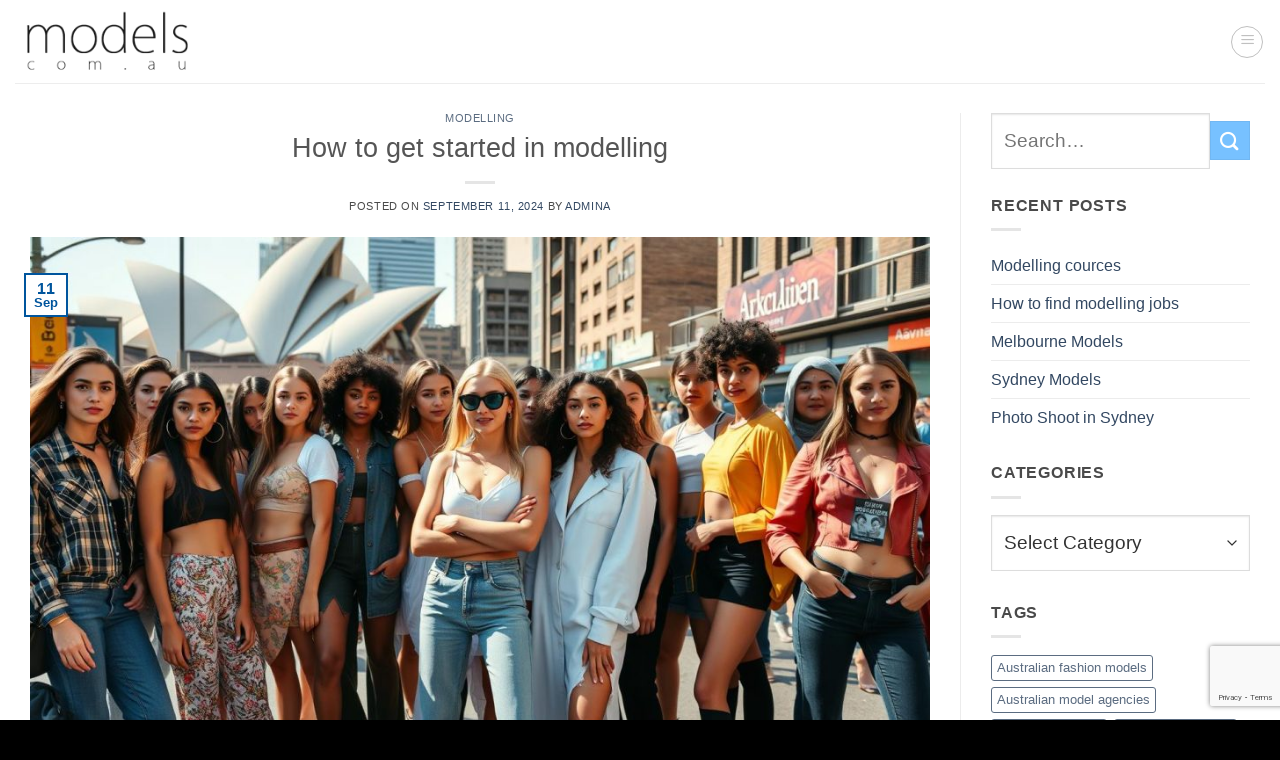

--- FILE ---
content_type: text/html; charset=UTF-8
request_url: https://www.models.com.au/how-to-get-started-in-modelling/
body_size: 43008
content:
<!DOCTYPE html>
<html lang="en-AU" class="loading-site no-js">
<head><style>img.lazy{min-height:1px}</style><link href="https://www.models.com.au/wp-content/plugins/w3-total-cache/pub/js/lazyload.min.js" as="script">
	<meta charset="UTF-8" />
	<link rel="profile" href="http://gmpg.org/xfn/11" />
	<link rel="pingback" href="https://www.models.com.au/xmlrpc.php" />

	<script>(function(html){html.className = html.className.replace(/\bno-js\b/,'js')})(document.documentElement);</script>
<title>How to get started in modelling &#8211; Models.com.au</title>
<meta name='robots' content='max-image-preview:large' />
<meta name="viewport" content="width=device-width, initial-scale=1" /><link rel='dns-prefetch' href='//use.fontawesome.com' />
<link rel='prefetch' href='https://www.models.com.au/wp-content/themes/flatsome/assets/js/flatsome.js?ver=e2eddd6c228105dac048' />
<link rel='prefetch' href='https://www.models.com.au/wp-content/themes/flatsome/assets/js/chunk.slider.js?ver=3.20.4' />
<link rel='prefetch' href='https://www.models.com.au/wp-content/themes/flatsome/assets/js/chunk.popups.js?ver=3.20.4' />
<link rel='prefetch' href='https://www.models.com.au/wp-content/themes/flatsome/assets/js/chunk.tooltips.js?ver=3.20.4' />
<link rel='prefetch' href='https://www.models.com.au/wp-content/themes/flatsome/assets/js/woocommerce.js?ver=1c9be63d628ff7c3ff4c' />
<link rel="alternate" type="application/rss+xml" title="Models.com.au &raquo; Feed" href="https://www.models.com.au/feed/" />
<link rel="alternate" type="application/rss+xml" title="Models.com.au &raquo; Comments Feed" href="https://www.models.com.au/comments/feed/" />
<link rel="alternate" title="oEmbed (JSON)" type="application/json+oembed" href="https://www.models.com.au/wp-json/oembed/1.0/embed?url=https%3A%2F%2Fwww.models.com.au%2Fhow-to-get-started-in-modelling%2F" />
<link rel="alternate" title="oEmbed (XML)" type="text/xml+oembed" href="https://www.models.com.au/wp-json/oembed/1.0/embed?url=https%3A%2F%2Fwww.models.com.au%2Fhow-to-get-started-in-modelling%2F&#038;format=xml" />
<style id='wp-img-auto-sizes-contain-inline-css' type='text/css'>
img:is([sizes=auto i],[sizes^="auto," i]){contain-intrinsic-size:3000px 1500px}
/*# sourceURL=wp-img-auto-sizes-contain-inline-css */
</style>
<style id='wp-emoji-styles-inline-css' type='text/css'>

	img.wp-smiley, img.emoji {
		display: inline !important;
		border: none !important;
		box-shadow: none !important;
		height: 1em !important;
		width: 1em !important;
		margin: 0 0.07em !important;
		vertical-align: -0.1em !important;
		background: none !important;
		padding: 0 !important;
	}
/*# sourceURL=wp-emoji-styles-inline-css */
</style>
<style id='wp-block-library-inline-css' type='text/css'>
:root{--wp-block-synced-color:#7a00df;--wp-block-synced-color--rgb:122,0,223;--wp-bound-block-color:var(--wp-block-synced-color);--wp-editor-canvas-background:#ddd;--wp-admin-theme-color:#007cba;--wp-admin-theme-color--rgb:0,124,186;--wp-admin-theme-color-darker-10:#006ba1;--wp-admin-theme-color-darker-10--rgb:0,107,160.5;--wp-admin-theme-color-darker-20:#005a87;--wp-admin-theme-color-darker-20--rgb:0,90,135;--wp-admin-border-width-focus:2px}@media (min-resolution:192dpi){:root{--wp-admin-border-width-focus:1.5px}}.wp-element-button{cursor:pointer}:root .has-very-light-gray-background-color{background-color:#eee}:root .has-very-dark-gray-background-color{background-color:#313131}:root .has-very-light-gray-color{color:#eee}:root .has-very-dark-gray-color{color:#313131}:root .has-vivid-green-cyan-to-vivid-cyan-blue-gradient-background{background:linear-gradient(135deg,#00d084,#0693e3)}:root .has-purple-crush-gradient-background{background:linear-gradient(135deg,#34e2e4,#4721fb 50%,#ab1dfe)}:root .has-hazy-dawn-gradient-background{background:linear-gradient(135deg,#faaca8,#dad0ec)}:root .has-subdued-olive-gradient-background{background:linear-gradient(135deg,#fafae1,#67a671)}:root .has-atomic-cream-gradient-background{background:linear-gradient(135deg,#fdd79a,#004a59)}:root .has-nightshade-gradient-background{background:linear-gradient(135deg,#330968,#31cdcf)}:root .has-midnight-gradient-background{background:linear-gradient(135deg,#020381,#2874fc)}:root{--wp--preset--font-size--normal:16px;--wp--preset--font-size--huge:42px}.has-regular-font-size{font-size:1em}.has-larger-font-size{font-size:2.625em}.has-normal-font-size{font-size:var(--wp--preset--font-size--normal)}.has-huge-font-size{font-size:var(--wp--preset--font-size--huge)}.has-text-align-center{text-align:center}.has-text-align-left{text-align:left}.has-text-align-right{text-align:right}.has-fit-text{white-space:nowrap!important}#end-resizable-editor-section{display:none}.aligncenter{clear:both}.items-justified-left{justify-content:flex-start}.items-justified-center{justify-content:center}.items-justified-right{justify-content:flex-end}.items-justified-space-between{justify-content:space-between}.screen-reader-text{border:0;clip-path:inset(50%);height:1px;margin:-1px;overflow:hidden;padding:0;position:absolute;width:1px;word-wrap:normal!important}.screen-reader-text:focus{background-color:#ddd;clip-path:none;color:#444;display:block;font-size:1em;height:auto;left:5px;line-height:normal;padding:15px 23px 14px;text-decoration:none;top:5px;width:auto;z-index:100000}html :where(.has-border-color){border-style:solid}html :where([style*=border-top-color]){border-top-style:solid}html :where([style*=border-right-color]){border-right-style:solid}html :where([style*=border-bottom-color]){border-bottom-style:solid}html :where([style*=border-left-color]){border-left-style:solid}html :where([style*=border-width]){border-style:solid}html :where([style*=border-top-width]){border-top-style:solid}html :where([style*=border-right-width]){border-right-style:solid}html :where([style*=border-bottom-width]){border-bottom-style:solid}html :where([style*=border-left-width]){border-left-style:solid}html :where(img[class*=wp-image-]){height:auto;max-width:100%}:where(figure){margin:0 0 1em}html :where(.is-position-sticky){--wp-admin--admin-bar--position-offset:var(--wp-admin--admin-bar--height,0px)}@media screen and (max-width:600px){html :where(.is-position-sticky){--wp-admin--admin-bar--position-offset:0px}}

/*# sourceURL=wp-block-library-inline-css */
</style><link rel='stylesheet' id='wc-blocks-style-css' href='https://www.models.com.au/wp-content/plugins/woocommerce/assets/client/blocks/wc-blocks.css?ver=wc-10.4.0' type='text/css' media='all' />
<style id='global-styles-inline-css' type='text/css'>
:root{--wp--preset--aspect-ratio--square: 1;--wp--preset--aspect-ratio--4-3: 4/3;--wp--preset--aspect-ratio--3-4: 3/4;--wp--preset--aspect-ratio--3-2: 3/2;--wp--preset--aspect-ratio--2-3: 2/3;--wp--preset--aspect-ratio--16-9: 16/9;--wp--preset--aspect-ratio--9-16: 9/16;--wp--preset--color--black: #000000;--wp--preset--color--cyan-bluish-gray: #abb8c3;--wp--preset--color--white: #ffffff;--wp--preset--color--pale-pink: #f78da7;--wp--preset--color--vivid-red: #cf2e2e;--wp--preset--color--luminous-vivid-orange: #ff6900;--wp--preset--color--luminous-vivid-amber: #fcb900;--wp--preset--color--light-green-cyan: #7bdcb5;--wp--preset--color--vivid-green-cyan: #00d084;--wp--preset--color--pale-cyan-blue: #8ed1fc;--wp--preset--color--vivid-cyan-blue: #0693e3;--wp--preset--color--vivid-purple: #9b51e0;--wp--preset--color--primary: #00559d;--wp--preset--color--secondary: #77c1ff;--wp--preset--color--success: #627D47;--wp--preset--color--alert: #b20000;--wp--preset--gradient--vivid-cyan-blue-to-vivid-purple: linear-gradient(135deg,rgb(6,147,227) 0%,rgb(155,81,224) 100%);--wp--preset--gradient--light-green-cyan-to-vivid-green-cyan: linear-gradient(135deg,rgb(122,220,180) 0%,rgb(0,208,130) 100%);--wp--preset--gradient--luminous-vivid-amber-to-luminous-vivid-orange: linear-gradient(135deg,rgb(252,185,0) 0%,rgb(255,105,0) 100%);--wp--preset--gradient--luminous-vivid-orange-to-vivid-red: linear-gradient(135deg,rgb(255,105,0) 0%,rgb(207,46,46) 100%);--wp--preset--gradient--very-light-gray-to-cyan-bluish-gray: linear-gradient(135deg,rgb(238,238,238) 0%,rgb(169,184,195) 100%);--wp--preset--gradient--cool-to-warm-spectrum: linear-gradient(135deg,rgb(74,234,220) 0%,rgb(151,120,209) 20%,rgb(207,42,186) 40%,rgb(238,44,130) 60%,rgb(251,105,98) 80%,rgb(254,248,76) 100%);--wp--preset--gradient--blush-light-purple: linear-gradient(135deg,rgb(255,206,236) 0%,rgb(152,150,240) 100%);--wp--preset--gradient--blush-bordeaux: linear-gradient(135deg,rgb(254,205,165) 0%,rgb(254,45,45) 50%,rgb(107,0,62) 100%);--wp--preset--gradient--luminous-dusk: linear-gradient(135deg,rgb(255,203,112) 0%,rgb(199,81,192) 50%,rgb(65,88,208) 100%);--wp--preset--gradient--pale-ocean: linear-gradient(135deg,rgb(255,245,203) 0%,rgb(182,227,212) 50%,rgb(51,167,181) 100%);--wp--preset--gradient--electric-grass: linear-gradient(135deg,rgb(202,248,128) 0%,rgb(113,206,126) 100%);--wp--preset--gradient--midnight: linear-gradient(135deg,rgb(2,3,129) 0%,rgb(40,116,252) 100%);--wp--preset--font-size--small: 13px;--wp--preset--font-size--medium: 20px;--wp--preset--font-size--large: 36px;--wp--preset--font-size--x-large: 42px;--wp--preset--spacing--20: 0.44rem;--wp--preset--spacing--30: 0.67rem;--wp--preset--spacing--40: 1rem;--wp--preset--spacing--50: 1.5rem;--wp--preset--spacing--60: 2.25rem;--wp--preset--spacing--70: 3.38rem;--wp--preset--spacing--80: 5.06rem;--wp--preset--shadow--natural: 6px 6px 9px rgba(0, 0, 0, 0.2);--wp--preset--shadow--deep: 12px 12px 50px rgba(0, 0, 0, 0.4);--wp--preset--shadow--sharp: 6px 6px 0px rgba(0, 0, 0, 0.2);--wp--preset--shadow--outlined: 6px 6px 0px -3px rgb(255, 255, 255), 6px 6px rgb(0, 0, 0);--wp--preset--shadow--crisp: 6px 6px 0px rgb(0, 0, 0);}:where(body) { margin: 0; }.wp-site-blocks > .alignleft { float: left; margin-right: 2em; }.wp-site-blocks > .alignright { float: right; margin-left: 2em; }.wp-site-blocks > .aligncenter { justify-content: center; margin-left: auto; margin-right: auto; }:where(.is-layout-flex){gap: 0.5em;}:where(.is-layout-grid){gap: 0.5em;}.is-layout-flow > .alignleft{float: left;margin-inline-start: 0;margin-inline-end: 2em;}.is-layout-flow > .alignright{float: right;margin-inline-start: 2em;margin-inline-end: 0;}.is-layout-flow > .aligncenter{margin-left: auto !important;margin-right: auto !important;}.is-layout-constrained > .alignleft{float: left;margin-inline-start: 0;margin-inline-end: 2em;}.is-layout-constrained > .alignright{float: right;margin-inline-start: 2em;margin-inline-end: 0;}.is-layout-constrained > .aligncenter{margin-left: auto !important;margin-right: auto !important;}.is-layout-constrained > :where(:not(.alignleft):not(.alignright):not(.alignfull)){margin-left: auto !important;margin-right: auto !important;}body .is-layout-flex{display: flex;}.is-layout-flex{flex-wrap: wrap;align-items: center;}.is-layout-flex > :is(*, div){margin: 0;}body .is-layout-grid{display: grid;}.is-layout-grid > :is(*, div){margin: 0;}body{padding-top: 0px;padding-right: 0px;padding-bottom: 0px;padding-left: 0px;}a:where(:not(.wp-element-button)){text-decoration: none;}:root :where(.wp-element-button, .wp-block-button__link){background-color: #32373c;border-width: 0;color: #fff;font-family: inherit;font-size: inherit;font-style: inherit;font-weight: inherit;letter-spacing: inherit;line-height: inherit;padding-top: calc(0.667em + 2px);padding-right: calc(1.333em + 2px);padding-bottom: calc(0.667em + 2px);padding-left: calc(1.333em + 2px);text-decoration: none;text-transform: inherit;}.has-black-color{color: var(--wp--preset--color--black) !important;}.has-cyan-bluish-gray-color{color: var(--wp--preset--color--cyan-bluish-gray) !important;}.has-white-color{color: var(--wp--preset--color--white) !important;}.has-pale-pink-color{color: var(--wp--preset--color--pale-pink) !important;}.has-vivid-red-color{color: var(--wp--preset--color--vivid-red) !important;}.has-luminous-vivid-orange-color{color: var(--wp--preset--color--luminous-vivid-orange) !important;}.has-luminous-vivid-amber-color{color: var(--wp--preset--color--luminous-vivid-amber) !important;}.has-light-green-cyan-color{color: var(--wp--preset--color--light-green-cyan) !important;}.has-vivid-green-cyan-color{color: var(--wp--preset--color--vivid-green-cyan) !important;}.has-pale-cyan-blue-color{color: var(--wp--preset--color--pale-cyan-blue) !important;}.has-vivid-cyan-blue-color{color: var(--wp--preset--color--vivid-cyan-blue) !important;}.has-vivid-purple-color{color: var(--wp--preset--color--vivid-purple) !important;}.has-primary-color{color: var(--wp--preset--color--primary) !important;}.has-secondary-color{color: var(--wp--preset--color--secondary) !important;}.has-success-color{color: var(--wp--preset--color--success) !important;}.has-alert-color{color: var(--wp--preset--color--alert) !important;}.has-black-background-color{background-color: var(--wp--preset--color--black) !important;}.has-cyan-bluish-gray-background-color{background-color: var(--wp--preset--color--cyan-bluish-gray) !important;}.has-white-background-color{background-color: var(--wp--preset--color--white) !important;}.has-pale-pink-background-color{background-color: var(--wp--preset--color--pale-pink) !important;}.has-vivid-red-background-color{background-color: var(--wp--preset--color--vivid-red) !important;}.has-luminous-vivid-orange-background-color{background-color: var(--wp--preset--color--luminous-vivid-orange) !important;}.has-luminous-vivid-amber-background-color{background-color: var(--wp--preset--color--luminous-vivid-amber) !important;}.has-light-green-cyan-background-color{background-color: var(--wp--preset--color--light-green-cyan) !important;}.has-vivid-green-cyan-background-color{background-color: var(--wp--preset--color--vivid-green-cyan) !important;}.has-pale-cyan-blue-background-color{background-color: var(--wp--preset--color--pale-cyan-blue) !important;}.has-vivid-cyan-blue-background-color{background-color: var(--wp--preset--color--vivid-cyan-blue) !important;}.has-vivid-purple-background-color{background-color: var(--wp--preset--color--vivid-purple) !important;}.has-primary-background-color{background-color: var(--wp--preset--color--primary) !important;}.has-secondary-background-color{background-color: var(--wp--preset--color--secondary) !important;}.has-success-background-color{background-color: var(--wp--preset--color--success) !important;}.has-alert-background-color{background-color: var(--wp--preset--color--alert) !important;}.has-black-border-color{border-color: var(--wp--preset--color--black) !important;}.has-cyan-bluish-gray-border-color{border-color: var(--wp--preset--color--cyan-bluish-gray) !important;}.has-white-border-color{border-color: var(--wp--preset--color--white) !important;}.has-pale-pink-border-color{border-color: var(--wp--preset--color--pale-pink) !important;}.has-vivid-red-border-color{border-color: var(--wp--preset--color--vivid-red) !important;}.has-luminous-vivid-orange-border-color{border-color: var(--wp--preset--color--luminous-vivid-orange) !important;}.has-luminous-vivid-amber-border-color{border-color: var(--wp--preset--color--luminous-vivid-amber) !important;}.has-light-green-cyan-border-color{border-color: var(--wp--preset--color--light-green-cyan) !important;}.has-vivid-green-cyan-border-color{border-color: var(--wp--preset--color--vivid-green-cyan) !important;}.has-pale-cyan-blue-border-color{border-color: var(--wp--preset--color--pale-cyan-blue) !important;}.has-vivid-cyan-blue-border-color{border-color: var(--wp--preset--color--vivid-cyan-blue) !important;}.has-vivid-purple-border-color{border-color: var(--wp--preset--color--vivid-purple) !important;}.has-primary-border-color{border-color: var(--wp--preset--color--primary) !important;}.has-secondary-border-color{border-color: var(--wp--preset--color--secondary) !important;}.has-success-border-color{border-color: var(--wp--preset--color--success) !important;}.has-alert-border-color{border-color: var(--wp--preset--color--alert) !important;}.has-vivid-cyan-blue-to-vivid-purple-gradient-background{background: var(--wp--preset--gradient--vivid-cyan-blue-to-vivid-purple) !important;}.has-light-green-cyan-to-vivid-green-cyan-gradient-background{background: var(--wp--preset--gradient--light-green-cyan-to-vivid-green-cyan) !important;}.has-luminous-vivid-amber-to-luminous-vivid-orange-gradient-background{background: var(--wp--preset--gradient--luminous-vivid-amber-to-luminous-vivid-orange) !important;}.has-luminous-vivid-orange-to-vivid-red-gradient-background{background: var(--wp--preset--gradient--luminous-vivid-orange-to-vivid-red) !important;}.has-very-light-gray-to-cyan-bluish-gray-gradient-background{background: var(--wp--preset--gradient--very-light-gray-to-cyan-bluish-gray) !important;}.has-cool-to-warm-spectrum-gradient-background{background: var(--wp--preset--gradient--cool-to-warm-spectrum) !important;}.has-blush-light-purple-gradient-background{background: var(--wp--preset--gradient--blush-light-purple) !important;}.has-blush-bordeaux-gradient-background{background: var(--wp--preset--gradient--blush-bordeaux) !important;}.has-luminous-dusk-gradient-background{background: var(--wp--preset--gradient--luminous-dusk) !important;}.has-pale-ocean-gradient-background{background: var(--wp--preset--gradient--pale-ocean) !important;}.has-electric-grass-gradient-background{background: var(--wp--preset--gradient--electric-grass) !important;}.has-midnight-gradient-background{background: var(--wp--preset--gradient--midnight) !important;}.has-small-font-size{font-size: var(--wp--preset--font-size--small) !important;}.has-medium-font-size{font-size: var(--wp--preset--font-size--medium) !important;}.has-large-font-size{font-size: var(--wp--preset--font-size--large) !important;}.has-x-large-font-size{font-size: var(--wp--preset--font-size--x-large) !important;}
/*# sourceURL=global-styles-inline-css */
</style>

<link rel='stylesheet' id='bbp-default-css' href='https://www.models.com.au/wp-content/plugins/bbpress/templates/default/css/bbpress.min.css?ver=2.6.14' type='text/css' media='all' />
<link rel='stylesheet' id='contact-form-7-css' href='https://www.models.com.au/wp-content/plugins/contact-form-7/includes/css/styles.css?ver=6.1.4' type='text/css' media='all' />
<link rel='stylesheet' id='select2-css' href='https://www.models.com.au/wp-content/plugins/geodirectory/assets/css/select2/select2.css?ver=2.8.146' type='text/css' media='all' />
<link rel='stylesheet' id='geodir-core-css' href='https://www.models.com.au/wp-content/plugins/geodirectory/assets/css/gd_core_frontend.css?ver=2.8.146' type='text/css' media='all' />
<link rel='stylesheet' id='pmpro_frontend_base-css' href='https://www.models.com.au/wp-content/plugins/paid-memberships-pro/css/frontend/base.css?ver=3.4.4' type='text/css' media='all' />
<link rel='stylesheet' id='pmpro_frontend_variation_1-css' href='https://www.models.com.au/wp-content/plugins/paid-memberships-pro/css/frontend/variation_1.css?ver=3.4.4' type='text/css' media='all' />
<style id='woocommerce-inline-inline-css' type='text/css'>
.woocommerce form .form-row .required { visibility: visible; }
/*# sourceURL=woocommerce-inline-inline-css */
</style>
<link rel='stylesheet' id='ayecode-ui-css' href='https://www.models.com.au/wp-content/plugins/geodirectory/vendor/ayecode/wp-ayecode-ui/assets-v5/css/ayecode-ui-compatibility.css?ver=0.2.42' type='text/css' media='all' />
<style id='ayecode-ui-inline-css' type='text/css'>
body.modal-open #wpadminbar{z-index:999}.embed-responsive-16by9 .fluid-width-video-wrapper{padding:0!important;position:initial}
/*# sourceURL=ayecode-ui-inline-css */
</style>
<link rel='stylesheet' id='flatsome-main-css' href='https://www.models.com.au/wp-content/themes/flatsome/assets/css/flatsome.css?ver=3.20.4' type='text/css' media='all' />
<style id='flatsome-main-inline-css' type='text/css'>
@font-face {
				font-family: "fl-icons";
				font-display: block;
				src: url(https://www.models.com.au/wp-content/themes/flatsome/assets/css/icons/fl-icons.eot?v=3.20.4);
				src:
					url(https://www.models.com.au/wp-content/themes/flatsome/assets/css/icons/fl-icons.eot#iefix?v=3.20.4) format("embedded-opentype"),
					url(https://www.models.com.au/wp-content/themes/flatsome/assets/css/icons/fl-icons.woff2?v=3.20.4) format("woff2"),
					url(https://www.models.com.au/wp-content/themes/flatsome/assets/css/icons/fl-icons.ttf?v=3.20.4) format("truetype"),
					url(https://www.models.com.au/wp-content/themes/flatsome/assets/css/icons/fl-icons.woff?v=3.20.4) format("woff"),
					url(https://www.models.com.au/wp-content/themes/flatsome/assets/css/icons/fl-icons.svg?v=3.20.4#fl-icons) format("svg");
			}
/*# sourceURL=flatsome-main-inline-css */
</style>
<link rel='stylesheet' id='flatsome-shop-css' href='https://www.models.com.au/wp-content/themes/flatsome/assets/css/flatsome-shop.css?ver=3.20.4' type='text/css' media='all' />
<link rel='stylesheet' id='flatsome-style-css' href='https://www.models.com.au/wp-content/themes/models-australia/style.css?ver=3.0' type='text/css' media='all' />
<link rel='stylesheet' id='font-awesome-css' href='https://use.fontawesome.com/releases/v6.7.2/css/all.css?wpfas=true' type='text/css' media='all' />
<script type="text/javascript" src="https://www.models.com.au/wp-includes/js/jquery/jquery.min.js?ver=3.7.1" id="jquery-core-js"></script>
<script type="text/javascript" id="jquery-core-js-after">
/* <![CDATA[ */
window.gdSetMap = window.gdSetMap || 'osm';window.gdLoadMap = window.gdLoadMap || '';
//# sourceURL=jquery-core-js-after
/* ]]> */
</script>
<script type="text/javascript" src="https://www.models.com.au/wp-includes/js/jquery/jquery-migrate.min.js?ver=3.4.1" id="jquery-migrate-js"></script>
<script type="text/javascript" id="jquery-js-after">
/* <![CDATA[ */
window.gdSetMap = window.gdSetMap || 'osm';window.gdLoadMap = window.gdLoadMap || '';
//# sourceURL=jquery-js-after
/* ]]> */
</script>
<script type="text/javascript" src="https://www.models.com.au/wp-content/plugins/geodirectory/vendor/ayecode/wp-ayecode-ui/assets-v5/js/bootstrap.bundle.min.js?ver=0.2.42" id="bootstrap-js-bundle-js"></script>
<script type="text/javascript" id="bootstrap-js-bundle-js-after">
/* <![CDATA[ */
function aui_init_greedy_nav(){jQuery('nav.greedy').each(function(i,obj){if(jQuery(this).hasClass("being-greedy")){return true}jQuery(this).addClass('navbar-expand');jQuery(this).off('shown.bs.tab').on('shown.bs.tab',function(e){if(jQuery(e.target).closest('.dropdown-menu').hasClass('greedy-links')){jQuery(e.target).closest('.greedy').find('.greedy-btn.dropdown').attr('aria-expanded','false');jQuery(e.target).closest('.greedy-links').removeClass('show').addClass('d-none')}});jQuery(document).off('mousemove','.greedy-btn').on('mousemove','.greedy-btn',function(e){jQuery('.dropdown-menu.greedy-links').removeClass('d-none')});var $vlinks='';var $dDownClass='';var ddItemClass='greedy-nav-item';if(jQuery(this).find('.navbar-nav').length){if(jQuery(this).find('.navbar-nav').hasClass("being-greedy")){return true}$vlinks=jQuery(this).find('.navbar-nav').addClass("being-greedy w-100").removeClass('overflow-hidden')}else if(jQuery(this).find('.nav').length){if(jQuery(this).find('.nav').hasClass("being-greedy")){return true}$vlinks=jQuery(this).find('.nav').addClass("being-greedy w-100").removeClass('overflow-hidden');$dDownClass=' mt-0 p-0 zi-5 ';ddItemClass+=' mt-0 me-0'}else{return false}jQuery($vlinks).append('<li class="nav-item list-unstyled ml-auto greedy-btn d-none dropdown"><button data-bs-toggle="collapse" class="nav-link greedy-nav-link" role="button"><i class="fas fa-ellipsis-h"></i> <span class="greedy-count badge bg-dark rounded-pill"></span></button><ul class="greedy-links dropdown-menu dropdown-menu-end '+$dDownClass+'"></ul></li>');var $hlinks=jQuery(this).find('.greedy-links');var $btn=jQuery(this).find('.greedy-btn');var numOfItems=0;var totalSpace=0;var closingTime=1000;var breakWidths=[];$vlinks.children().outerWidth(function(i,w){totalSpace+=w;numOfItems+=1;breakWidths.push(totalSpace)});var availableSpace,numOfVisibleItems,requiredSpace,buttonSpace,timer;function check(){buttonSpace=$btn.width();availableSpace=$vlinks.width()-10;numOfVisibleItems=$vlinks.children().length;requiredSpace=breakWidths[numOfVisibleItems-1];if(numOfVisibleItems>1&&requiredSpace>availableSpace){var $li=$vlinks.children().last().prev();$li.removeClass('nav-item').addClass(ddItemClass);if(!jQuery($hlinks).children().length){$li.find('.nav-link').addClass('w-100 dropdown-item rounded-0 rounded-bottom')}else{jQuery($hlinks).find('.nav-link').removeClass('rounded-top');$li.find('.nav-link').addClass('w-100 dropdown-item rounded-0 rounded-top')}$li.prependTo($hlinks);numOfVisibleItems-=1;check()}else if(availableSpace>breakWidths[numOfVisibleItems]){$hlinks.children().first().insertBefore($btn);numOfVisibleItems+=1;check()}jQuery($btn).find(".greedy-count").html(numOfItems-numOfVisibleItems);if(numOfVisibleItems===numOfItems){$btn.addClass('d-none')}else $btn.removeClass('d-none')}jQuery(window).on("resize",function(){check()});check()})}function aui_select2_locale(){var aui_select2_params={"i18n_select_state_text":"Select an option\u2026","i18n_no_matches":"No matches found","i18n_ajax_error":"Loading failed","i18n_input_too_short_1":"Please enter 1 or more characters","i18n_input_too_short_n":"Please enter %item% or more characters","i18n_input_too_long_1":"Please delete 1 character","i18n_input_too_long_n":"Please delete %item% characters","i18n_selection_too_long_1":"You can only select 1 item","i18n_selection_too_long_n":"You can only select %item% items","i18n_load_more":"Loading more results\u2026","i18n_searching":"Searching\u2026"};return{theme:"bootstrap-5",width:jQuery(this).data('width')?jQuery(this).data('width'):jQuery(this).hasClass('w-100')?'100%':'style',placeholder:jQuery(this).data('placeholder'),language:{errorLoading:function(){return aui_select2_params.i18n_searching},inputTooLong:function(args){var overChars=args.input.length-args.maximum;if(1===overChars){return aui_select2_params.i18n_input_too_long_1}return aui_select2_params.i18n_input_too_long_n.replace('%item%',overChars)},inputTooShort:function(args){var remainingChars=args.minimum-args.input.length;if(1===remainingChars){return aui_select2_params.i18n_input_too_short_1}return aui_select2_params.i18n_input_too_short_n.replace('%item%',remainingChars)},loadingMore:function(){return aui_select2_params.i18n_load_more},maximumSelected:function(args){if(args.maximum===1){return aui_select2_params.i18n_selection_too_long_1}return aui_select2_params.i18n_selection_too_long_n.replace('%item%',args.maximum)},noResults:function(){return aui_select2_params.i18n_no_matches},searching:function(){return aui_select2_params.i18n_searching}}}}function aui_init_select2(){var select2_args=jQuery.extend({},aui_select2_locale());jQuery("select.aui-select2").each(function(){if(!jQuery(this).hasClass("select2-hidden-accessible")){jQuery(this).select2(select2_args)}})}function aui_time_ago(selector){var aui_timeago_params={"prefix_ago":"","suffix_ago":" ago","prefix_after":"after ","suffix_after":"","seconds":"less than a minute","minute":"about a minute","minutes":"%d minutes","hour":"about an hour","hours":"about %d hours","day":"a day","days":"%d days","month":"about a month","months":"%d months","year":"about a year","years":"%d years"};var templates={prefix:aui_timeago_params.prefix_ago,suffix:aui_timeago_params.suffix_ago,seconds:aui_timeago_params.seconds,minute:aui_timeago_params.minute,minutes:aui_timeago_params.minutes,hour:aui_timeago_params.hour,hours:aui_timeago_params.hours,day:aui_timeago_params.day,days:aui_timeago_params.days,month:aui_timeago_params.month,months:aui_timeago_params.months,year:aui_timeago_params.year,years:aui_timeago_params.years};var template=function(t,n){return templates[t]&&templates[t].replace(/%d/i,Math.abs(Math.round(n)))};var timer=function(time){if(!time)return;time=time.replace(/\.\d+/,"");time=time.replace(/-/,"/").replace(/-/,"/");time=time.replace(/T/," ").replace(/Z/," UTC");time=time.replace(/([\+\-]\d\d)\:?(\d\d)/," $1$2");time=new Date(time*1000||time);var now=new Date();var seconds=((now.getTime()-time)*.001)>>0;var minutes=seconds/60;var hours=minutes/60;var days=hours/24;var years=days/365;return templates.prefix+(seconds<45&&template('seconds',seconds)||seconds<90&&template('minute',1)||minutes<45&&template('minutes',minutes)||minutes<90&&template('hour',1)||hours<24&&template('hours',hours)||hours<42&&template('day',1)||days<30&&template('days',days)||days<45&&template('month',1)||days<365&&template('months',days/30)||years<1.5&&template('year',1)||template('years',years))+templates.suffix};var elements=document.getElementsByClassName(selector);if(selector&&elements&&elements.length){for(var i in elements){var $el=elements[i];if(typeof $el==='object'){$el.innerHTML='<i class="far fa-clock"></i> '+timer($el.getAttribute('title')||$el.getAttribute('datetime'))}}}setTimeout(function(){aui_time_ago(selector)},60000)}function aui_init_tooltips(){jQuery('[data-bs-toggle="tooltip"]').tooltip();jQuery('[data-bs-toggle="popover"]').popover();jQuery('[data-bs-toggle="popover-html"]').popover({html:true,sanitize:false});jQuery('[data-bs-toggle="popover"],[data-bs-toggle="popover-html"]').on('inserted.bs.popover',function(){jQuery('body > .popover').wrapAll("<div class='bsui' />")})}$aui_doing_init_flatpickr=false;function aui_init_flatpickr(){if(typeof jQuery.fn.flatpickr==="function"&&!$aui_doing_init_flatpickr){$aui_doing_init_flatpickr=true;try{flatpickr.localize({weekdays:{shorthand:['Sun','Mon','Tue','Wed','Thu','Fri','Sat'],longhand:['Sun','Mon','Tue','Wed','Thu','Fri','Sat'],},months:{shorthand:['Jan','Feb','Mar','Apr','May','Jun','Jul','Aug','Sep','Oct','Nov','Dec'],longhand:['January','February','March','April','May','June','July','August','September','October','November','December'],},daysInMonth:[31,28,31,30,31,30,31,31,30,31,30,31],firstDayOfWeek:1,ordinal:function(nth){var s=nth%100;if(s>3&&s<21)return"th";switch(s%10){case 1:return"st";case 2:return"nd";case 3:return"rd";default:return"th"}},rangeSeparator:' to ',weekAbbreviation:'Wk',scrollTitle:'Scroll to increment',toggleTitle:'Click to toggle',amPM:['AM','PM'],yearAriaLabel:'Year',hourAriaLabel:'Hour',minuteAriaLabel:'Minute',time_24hr:false})}catch(err){console.log(err.message)}jQuery('input[data-aui-init="flatpickr"]:not(.flatpickr-input)').flatpickr()}$aui_doing_init_flatpickr=false}$aui_doing_init_iconpicker=false;function aui_init_iconpicker(){if(typeof jQuery.fn.iconpicker==="function"&&!$aui_doing_init_iconpicker){$aui_doing_init_iconpicker=true;jQuery('input[data-aui-init="iconpicker"]:not(.iconpicker-input)').iconpicker()}$aui_doing_init_iconpicker=false}function aui_modal_iframe($title,$url,$footer,$dismissible,$class,$dialog_class,$body_class,responsive){if(!$body_class){$body_class='p-0'}var wClass='text-center position-absolute w-100 text-dark overlay overlay-white p-0 m-0 d-flex justify-content-center align-items-center';var wStyle='';var sStyle='';var $body="",sClass="w-100 p-0 m-0";if(responsive){$body+='<div class="embed-responsive embed-responsive-16by9 ratio ratio-16x9">';wClass+=' h-100';sClass+=' embed-responsive-item'}else{wClass+=' vh-100';sClass+=' vh-100';wStyle+=' height: 90vh !important;';sStyle+=' height: 90vh !important;'}$body+='<div class="ac-preview-loading '+wClass+'" style="left:0;top:0;'+wStyle+'"><div class="spinner-border" role="status"></div></div>';$body+='<iframe id="embedModal-iframe" class="'+sClass+'" style="'+sStyle+'" src="" width="100%" height="100%" frameborder="0" allowtransparency="true"></iframe>';if(responsive){$body+='</div>'}$m=aui_modal($title,$body,$footer,$dismissible,$class,$dialog_class,$body_class);const auiModal=document.getElementById('aui-modal');auiModal.addEventListener('shown.bs.modal',function(e){iFrame=jQuery('#embedModal-iframe');jQuery('.ac-preview-loading').removeClass('d-none').addClass('d-flex');iFrame.attr({src:$url});iFrame.load(function(){jQuery('.ac-preview-loading').removeClass('d-flex').addClass('d-none')})});return $m}function aui_modal($title,$body,$footer,$dismissible,$class,$dialog_class,$body_class){if(!$class){$class=''}if(!$dialog_class){$dialog_class=''}if(!$body){$body='<div class="text-center"><div class="spinner-border" role="status"></div></div>'}jQuery('.aui-modal').remove();jQuery('.modal-backdrop').remove();jQuery('body').css({overflow:'','padding-right':''});var $modal='';$modal+='<div id="aui-modal" class="modal aui-modal fade shadow bsui '+$class+'" tabindex="-1">'+'<div class="modal-dialog modal-dialog-centered '+$dialog_class+'">'+'<div class="modal-content border-0 shadow">';if($title){$modal+='<div class="modal-header">'+'<h5 class="modal-title">'+$title+'</h5>';if($dismissible){$modal+='<button type="button" class="btn-close" data-bs-dismiss="modal" aria-label="Close">'+'</button>'}$modal+='</div>'}$modal+='<div class="modal-body '+$body_class+'">'+$body+'</div>';if($footer){$modal+='<div class="modal-footer">'+$footer+'</div>'}$modal+='</div>'+'</div>'+'</div>';jQuery('body').append($modal);const ayeModal=new bootstrap.Modal('.aui-modal',{});ayeModal.show()}function aui_conditional_fields(form){jQuery(form).find(".aui-conditional-field").each(function(){var $element_require=jQuery(this).data('element-require');if($element_require){$element_require=$element_require.replace("&#039;","'");$element_require=$element_require.replace("&quot;",'"');if(aui_check_form_condition($element_require,form)){jQuery(this).removeClass('d-none')}else{jQuery(this).addClass('d-none')}}})}function aui_check_form_condition(condition,form){if(form){condition=condition.replace(/\(form\)/g,"('"+form+"')")}return new Function("return "+condition+";")()}jQuery.fn.aui_isOnScreen=function(){var win=jQuery(window);var viewport={top:win.scrollTop(),left:win.scrollLeft()};viewport.right=viewport.left+win.width();viewport.bottom=viewport.top+win.height();var bounds=this.offset();bounds.right=bounds.left+this.outerWidth();bounds.bottom=bounds.top+this.outerHeight();return(!(viewport.right<bounds.left||viewport.left>bounds.right||viewport.bottom<bounds.top||viewport.top>bounds.bottom))};function aui_carousel_maybe_show_multiple_items($carousel){var $items={};var $item_count=0;if(!jQuery($carousel).find('.carousel-inner-original').length){jQuery($carousel).append('<div class="carousel-inner-original d-none">'+jQuery($carousel).find('.carousel-inner').html().replaceAll('carousel-item','not-carousel-item')+'</div>')}jQuery($carousel).find('.carousel-inner-original .not-carousel-item').each(function(){$items[$item_count]=jQuery(this).html();$item_count++});if(!$item_count){return}if(jQuery(window).width()<=576){if(jQuery($carousel).find('.carousel-inner').hasClass('aui-multiple-items')&&jQuery($carousel).find('.carousel-inner-original').length){jQuery($carousel).find('.carousel-inner').removeClass('aui-multiple-items').html(jQuery($carousel).find('.carousel-inner-original').html().replaceAll('not-carousel-item','carousel-item'));jQuery($carousel).find(".carousel-indicators li").removeClass("d-none")}}else{var $md_count=jQuery($carousel).data('limit_show');var $md_cols_count=jQuery($carousel).data('cols_show');var $new_items='';var $new_items_count=0;var $new_item_count=0;var $closed=true;Object.keys($items).forEach(function(key,index){if(index!=0&&Number.isInteger(index/$md_count)){$new_items+='</div></div>';$closed=true}if(index==0||Number.isInteger(index/$md_count)){$row_cols_class=$md_cols_count?' g-lg-4 g-3 row-cols-1 row-cols-lg-'+$md_cols_count:'';$active=index==0?'active':'';$new_items+='<div class="carousel-item '+$active+'"><div class="row'+$row_cols_class+' ">';$closed=false;$new_items_count++;$new_item_count=0}$new_items+='<div class="col ">'+$items[index]+'</div>';$new_item_count++});if(!$closed){if($md_count-$new_item_count>0){$placeholder_count=$md_count-$new_item_count;while($placeholder_count>0){$new_items+='<div class="col "></div>';$placeholder_count--}}$new_items+='</div></div>'}jQuery($carousel).find('.carousel-inner').addClass('aui-multiple-items').html($new_items);jQuery($carousel).find('.carousel-item.active img').each(function(){if(real_srcset=jQuery(this).attr("data-srcset")){if(!jQuery(this).attr("srcset"))jQuery(this).attr("srcset",real_srcset)}if(real_src=jQuery(this).attr("data-src")){if(!jQuery(this).attr("srcset"))jQuery(this).attr("src",real_src)}});$hide_count=$new_items_count-1;jQuery($carousel).find(".carousel-indicators li:gt("+$hide_count+")").addClass("d-none")}jQuery(window).trigger("aui_carousel_multiple")}function aui_init_carousel_multiple_items(){jQuery(window).on("resize",function(){jQuery('.carousel-multiple-items').each(function(){aui_carousel_maybe_show_multiple_items(this)})});jQuery('.carousel-multiple-items').each(function(){aui_carousel_maybe_show_multiple_items(this)})}function init_nav_sub_menus(){jQuery('.navbar-multi-sub-menus').each(function(i,obj){if(jQuery(this).hasClass("has-sub-sub-menus")){return true}jQuery(this).addClass('has-sub-sub-menus');jQuery(this).find('.dropdown-menu a.dropdown-toggle').on('click',function(e){var $el=jQuery(this);$el.toggleClass('active-dropdown');var $parent=jQuery(this).offsetParent(".dropdown-menu");if(!jQuery(this).next().hasClass('show')){jQuery(this).parents('.dropdown-menu').first().find('.show').removeClass("show")}var $subMenu=jQuery(this).next(".dropdown-menu");$subMenu.toggleClass('show');jQuery(this).parent("li").toggleClass('show');jQuery(this).parents('li.nav-item.dropdown.show').on('hidden.bs.dropdown',function(e){jQuery('.dropdown-menu .show').removeClass("show");$el.removeClass('active-dropdown')});if(!$parent.parent().hasClass('navbar-nav')){$el.next().addClass('position-relative border-top border-bottom')}return false})})}function aui_lightbox_embed($link,ele){ele.preventDefault();jQuery('.aui-carousel-modal').remove();var $modal='<div class="modal fade aui-carousel-modal bsui" id="aui-carousel-modal" tabindex="-1" role="dialog" aria-labelledby="aui-modal-title" aria-hidden="true"><div class="modal-dialog modal-dialog-centered modal-xl mw-100"><div class="modal-content bg-transparent border-0 shadow-none"><div class="modal-header"><h5 class="modal-title" id="aui-modal-title"></h5></div><div class="modal-body text-center"><i class="fas fa-circle-notch fa-spin fa-3x"></i></div></div></div></div>';jQuery('body').append($modal);const ayeModal=new bootstrap.Modal('.aui-carousel-modal',{});const myModalEl=document.getElementById('aui-carousel-modal');myModalEl.addEventListener('hidden.bs.modal',event=>{jQuery(".aui-carousel-modal iframe").attr('src','')});jQuery('.aui-carousel-modal').on('shown.bs.modal',function(e){jQuery('.aui-carousel-modal .carousel-item.active').find('iframe').each(function(){var $iframe=jQuery(this);$iframe.parent().find('.ac-preview-loading').removeClass('d-none').addClass('d-flex');if(!$iframe.attr('src')&&$iframe.data('src')){$iframe.attr('src',$iframe.data('src'))}$iframe.on('load',function(){setTimeout(function(){$iframe.parent().find('.ac-preview-loading').removeClass('d-flex').addClass('d-none')},1250)})})});$container=jQuery($link).closest('.aui-gallery');$clicked_href=jQuery($link).attr('href');$images=[];$container.find('.aui-lightbox-image, .aui-lightbox-iframe').each(function(){var a=this;var href=jQuery(a).attr('href');if(href){$images.push(href)}});if($images.length){var $carousel='<div id="aui-embed-slider-modal" class="carousel slide" >';if($images.length>1){$i=0;$carousel+='<ol class="carousel-indicators position-fixed">';$container.find('.aui-lightbox-image, .aui-lightbox-iframe').each(function(){$active=$clicked_href==jQuery(this).attr('href')?'active':'';$carousel+='<li data-bs-target="#aui-embed-slider-modal" data-bs-slide-to="'+$i+'" class="'+$active+'"></li>';$i++});$carousel+='</ol>'}$i=0;$rtl_class='justify-content-start';$carousel+='<div class="carousel-inner d-flex align-items-center '+$rtl_class+'">';$container.find('.aui-lightbox-image').each(function(){var a=this;var href=jQuery(a).attr('href');$active=$clicked_href==jQuery(this).attr('href')?'active':'';$carousel+='<div class="carousel-item '+$active+'"><div>';var css_height=window.innerWidth>window.innerHeight?'90vh':'auto';var srcset=jQuery(a).find('img').attr('srcset');var sizes='';if(srcset){var sources=srcset.split(',').map(s=>{var parts=s.trim().split(' ');return{width:parseInt(parts[1].replace('w','')),descriptor:parts[1].replace('w','px')}}).sort((a,b)=>b.width-a.width);sizes=sources.map((source,index,array)=>{if(index===0){return `${source.descriptor}`}else{return `(max-width:${source.width-1}px)${array[index-1].descriptor}`}}).reverse().join(', ')}var img=href?jQuery(a).find('img').clone().attr('src',href).attr('sizes',sizes).removeClass().addClass('mx-auto d-block w-auto rounded').css({'max-height':css_height,'max-width':'98%'}).get(0).outerHTML:jQuery(a).find('img').clone().removeClass().addClass('mx-auto d-block w-auto rounded').css({'max-height':css_height,'max-width':'98%'}).get(0).outerHTML;$carousel+=img;if(jQuery(a).parent().find('.carousel-caption').length){$carousel+=jQuery(a).parent().find('.carousel-caption').clone().removeClass('sr-only visually-hidden').get(0).outerHTML}else if(jQuery(a).parent().find('.figure-caption').length){$carousel+=jQuery(a).parent().find('.figure-caption').clone().removeClass('sr-only visually-hidden').addClass('carousel-caption').get(0).outerHTML}$carousel+='</div></div>';$i++});$container.find('.aui-lightbox-iframe').each(function(){var a=this;var css_height=window.innerWidth>window.innerHeight?'90vh;':'auto;';var styleWidth=$images.length>1?'max-width:70%;':'';$active=$clicked_href==jQuery(this).attr('href')?'active':'';$carousel+='<div class="carousel-item '+$active+'"><div class="modal-xl mx-auto ratio ratio-16x9" style="max-height:'+css_height+styleWidth+'">';var url=jQuery(a).attr('href');var iframe='<div class="ac-preview-loading text-light d-none" style="left:0;top:0;height:'+css_height+'"><div class="spinner-border m-auto" role="status"></div></div>';iframe+='<iframe class="aui-carousel-iframe" style="height:'+css_height+'" src="" data-src="'+url+'?rel=0&amp;showinfo=0&amp;modestbranding=1&amp;autoplay=1" allow="autoplay"></iframe>';var img=iframe;$carousel+=img;$carousel+='</div></div>';$i++});$carousel+='</div>';if($images.length>1){$carousel+='<a class="carousel-control-prev" href="#aui-embed-slider-modal" role="button" data-bs-slide="prev">';$carousel+='<span class="carousel-control-prev-icon" aria-hidden="true"></span>';$carousel+=' <a class="carousel-control-next" href="#aui-embed-slider-modal" role="button" data-bs-slide="next">';$carousel+='<span class="carousel-control-next-icon" aria-hidden="true"></span>';$carousel+='</a>'}$carousel+='</div>';var $close='<button type="button" class="btn-close btn-close-white text-end position-fixed" style="right: 20px;top: 10px; z-index: 1055;" data-bs-dismiss="modal" aria-label="Close"></button>';jQuery('.aui-carousel-modal .modal-content').html($carousel).prepend($close);ayeModal.show();try{if('ontouchstart'in document.documentElement||navigator.maxTouchPoints>0){let _bsC=new bootstrap.Carousel('#aui-embed-slider-modal')}}catch(err){}}}function aui_init_lightbox_embed(){jQuery('.aui-lightbox-image, .aui-lightbox-iframe').off('click').on("click",function(ele){aui_lightbox_embed(this,ele)})}function aui_init_modal_iframe(){jQuery('.aui-has-embed, [data-aui-embed="iframe"]').each(function(e){if(!jQuery(this).hasClass('aui-modal-iframed')&&jQuery(this).data('embed-url')){jQuery(this).addClass('aui-modal-iframed');jQuery(this).on("click",function(e1){aui_modal_iframe('',jQuery(this).data('embed-url'),'',true,'','modal-lg','aui-modal-iframe p-0',true);return false})}})}$aui_doing_toast=false;function aui_toast($id,$type,$title,$title_small,$body,$time,$can_close){if($aui_doing_toast){setTimeout(function(){aui_toast($id,$type,$title,$title_small,$body,$time,$can_close)},500);return}$aui_doing_toast=true;if($can_close==null){$can_close=false}if($time==''||$time==null){$time=3000}if(document.getElementById($id)){jQuery('#'+$id).toast('show');setTimeout(function(){$aui_doing_toast=false},500);return}var uniqid=Date.now();if($id){uniqid=$id}$op="";$tClass='';$thClass='';$icon="";if($type=='success'){$op="opacity:.92;";$tClass='alert bg-success w-auto';$thClass='bg-transparent border-0 text-white';$icon="<div class='h5 m-0 p-0'><i class='fas fa-check-circle me-2'></i></div>"}else if($type=='error'||$type=='danger'){$op="opacity:.92;";$tClass='alert bg-danger  w-auto';$thClass='bg-transparent border-0 text-white';$icon="<div class='h5 m-0 p-0'><i class='far fa-times-circle me-2'></i></div>"}else if($type=='info'){$op="opacity:.92;";$tClass='alert bg-info  w-auto';$thClass='bg-transparent border-0 text-white';$icon="<div class='h5 m-0 p-0'><i class='fas fa-info-circle me-2'></i></div>"}else if($type=='warning'){$op="opacity:.92;";$tClass='alert bg-warning  w-auto';$thClass='bg-transparent border-0 text-dark';$icon="<div class='h5 m-0 p-0'><i class='fas fa-exclamation-triangle me-2'></i></div>"}if(!document.getElementById("aui-toasts")){jQuery('body').append('<div class="bsui" id="aui-toasts"><div class="position-fixed aui-toast-bottom-right pr-3 pe-3 mb-1" style="z-index: 500000;right: 0;bottom: 0;'+$op+'"></div></div>')}$toast='<div id="'+uniqid+'" class="toast fade hide shadow hover-shadow '+$tClass+'" style="" role="alert" aria-live="assertive" aria-atomic="true" data-bs-delay="'+$time+'">';if($type||$title||$title_small){$toast+='<div class="toast-header '+$thClass+'">';if($icon){$toast+=$icon}if($title){$toast+='<strong class="me-auto">'+$title+'</strong>'}if($title_small){$toast+='<small>'+$title_small+'</small>'}if($can_close){$toast+='<button type="button" class="ms-2 mb-1 btn-close" data-bs-dismiss="toast" aria-label="Close"></button>'}$toast+='</div>'}if($body){$toast+='<div class="toast-body">'+$body+'</div>'}$toast+='</div>';jQuery('.aui-toast-bottom-right').prepend($toast);jQuery('#'+uniqid).toast('show');setTimeout(function(){$aui_doing_toast=false},500)}function aui_init_counters(){const animNum=(EL)=>{if(EL._isAnimated)return;EL._isAnimated=true;let end=EL.dataset.auiend;let start=EL.dataset.auistart;let duration=EL.dataset.auiduration?EL.dataset.auiduration:2000;let seperator=EL.dataset.auisep?EL.dataset.auisep:'';jQuery(EL).prop('Counter',start).animate({Counter:end},{duration:Math.abs(duration),easing:'swing',step:function(now){const text=seperator?(Math.ceil(now)).toLocaleString('en-US'):Math.ceil(now);const html=seperator?text.split(",").map(n=>`<span class="count">${n}</span>`).join(","):text;if(seperator&&seperator!=','){html.replace(',',seperator)}jQuery(this).html(html)}})};const inViewport=(entries,observer)=>{entries.forEach(entry=>{if(entry.isIntersecting)animNum(entry.target)})};jQuery("[data-auicounter]").each((i,EL)=>{const observer=new IntersectionObserver(inViewport);observer.observe(EL)})}function aui_init(){aui_init_counters();init_nav_sub_menus();aui_init_tooltips();aui_init_select2();aui_init_flatpickr();aui_init_iconpicker();aui_init_greedy_nav();aui_time_ago('timeago');aui_init_carousel_multiple_items();aui_init_lightbox_embed();aui_init_modal_iframe()}jQuery(window).on("load",function(){aui_init()});jQuery(function($){var ua=navigator.userAgent.toLowerCase();var isiOS=ua.match(/(iphone|ipod|ipad)/);if(isiOS){var pS=0;pM=parseFloat($('body').css('marginTop'));$(document).on('show.bs.modal',function(){pS=window.scrollY;$('body').css({marginTop:-pS,overflow:'hidden',position:'fixed',})}).on('hidden.bs.modal',function(){$('body').css({marginTop:pM,overflow:'visible',position:'inherit',});window.scrollTo(0,pS)})}$(document).on('slide.bs.carousel',function(el){var $_modal=$(el.relatedTarget).closest('.aui-carousel-modal:visible').length?$(el.relatedTarget).closest('.aui-carousel-modal:visible'):'';if($_modal&&$_modal.find('.carousel-item iframe.aui-carousel-iframe').length){$_modal.find('.carousel-item.active iframe.aui-carousel-iframe').each(function(){if($(this).attr('src')){$(this).data('src',$(this).attr('src'));$(this).attr('src','')}});if($(el.relatedTarget).find('iframe.aui-carousel-iframe').length){$(el.relatedTarget).find('.ac-preview-loading').removeClass('d-none').addClass('d-flex');var $cIframe=$(el.relatedTarget).find('iframe.aui-carousel-iframe');if(!$cIframe.attr('src')&&$cIframe.data('src')){$cIframe.attr('src',$cIframe.data('src'))}$cIframe.on('load',function(){setTimeout(function(){$_modal.find('.ac-preview-loading').removeClass('d-flex').addClass('d-none')},1250)})}}})});var aui_confirm=function(message,okButtonText,cancelButtonText,isDelete,large){okButtonText=okButtonText||'Yes';cancelButtonText=cancelButtonText||'Cancel';message=message||'Are you sure?';sizeClass=large?'':'modal-sm';btnClass=isDelete?'btn-danger':'btn-primary';deferred=jQuery.Deferred();var $body="";$body+="<h3 class='h4 py-3 text-center text-dark'>"+message+"</h3>";$body+="<div class='d-flex'>";$body+="<button class='btn btn-outline-secondary w-50 btn-round' data-bs-dismiss='modal'  onclick='deferred.resolve(false);'>"+cancelButtonText+"</button>";$body+="<button class='btn "+btnClass+" ms-2 w-50 btn-round' data-bs-dismiss='modal'  onclick='deferred.resolve(true);'>"+okButtonText+"</button>";$body+="</div>";$modal=aui_modal('',$body,'',false,'',sizeClass);return deferred.promise()};function aui_flip_color_scheme_on_scroll($value,$iframe){if(!$value)$value=window.scrollY;var navbar=$iframe?$iframe.querySelector('.color-scheme-flip-on-scroll'):document.querySelector('.color-scheme-flip-on-scroll');if(navbar==null)return;let cs_original=navbar.dataset.cso;let cs_scroll=navbar.dataset.css;if(!cs_scroll&&!cs_original){if(navbar.classList.contains('navbar-light')){cs_original='navbar-light';cs_scroll='navbar-dark'}else if(navbar.classList.contains('navbar-dark')){cs_original='navbar-dark';cs_scroll='navbar-light'}navbar.dataset.cso=cs_original;navbar.dataset.css=cs_scroll}if($value>0||navbar.classList.contains('nav-menu-open')){navbar.classList.remove(cs_original);navbar.classList.add(cs_scroll)}else{navbar.classList.remove(cs_scroll);navbar.classList.add(cs_original)}}window.onscroll=function(){aui_set_data_scroll();aui_flip_color_scheme_on_scroll()};function aui_set_data_scroll(){document.documentElement.dataset.scroll=window.scrollY}aui_set_data_scroll();aui_flip_color_scheme_on_scroll();
//# sourceURL=bootstrap-js-bundle-js-after
/* ]]> */
</script>
<script type="text/javascript" src="https://www.models.com.au/wp-content/plugins/woocommerce/assets/js/jquery-blockui/jquery.blockUI.min.js?ver=2.7.0-wc.10.4.0" id="wc-jquery-blockui-js" data-wp-strategy="defer"></script>
<script type="text/javascript" id="wc-add-to-cart-js-extra">
/* <![CDATA[ */
var wc_add_to_cart_params = {"ajax_url":"/wp-admin/admin-ajax.php","wc_ajax_url":"/?wc-ajax=%%endpoint%%","i18n_view_cart":"View cart","cart_url":"https://www.models.com.au/cart/","is_cart":"","cart_redirect_after_add":"no"};
//# sourceURL=wc-add-to-cart-js-extra
/* ]]> */
</script>
<script type="text/javascript" src="https://www.models.com.au/wp-content/plugins/woocommerce/assets/js/frontend/add-to-cart.min.js?ver=10.4.0" id="wc-add-to-cart-js" defer="defer" data-wp-strategy="defer"></script>
<script type="text/javascript" src="https://www.models.com.au/wp-content/plugins/woocommerce/assets/js/js-cookie/js.cookie.min.js?ver=2.1.4-wc.10.4.0" id="wc-js-cookie-js" data-wp-strategy="defer"></script>
<link rel="https://api.w.org/" href="https://www.models.com.au/wp-json/" /><link rel="alternate" title="JSON" type="application/json" href="https://www.models.com.au/wp-json/wp/v2/posts/15835" /><link rel="EditURI" type="application/rsd+xml" title="RSD" href="https://www.models.com.au/xmlrpc.php?rsd" />
<meta name="generator" content="WordPress 6.9" />
<meta name="generator" content="WooCommerce 10.4.0" />
<link rel="canonical" href="https://www.models.com.au/how-to-get-started-in-modelling/" />
<link rel='shortlink' href='https://www.models.com.au/?p=15835' />

	<script type="text/javascript">var ajaxurl = 'https://www.models.com.au/wp-admin/admin-ajax.php';</script>

<style id="pmpro_colors">:root {
	--pmpro--color--base: #ffffff;
	--pmpro--color--contrast: #222222;
	--pmpro--color--accent: #0c3d54;
	--pmpro--color--accent--variation: hsl( 199,75%,28.5% );
	--pmpro--color--border--variation: hsl( 0,0%,91% );
}</style>	<noscript><style>.woocommerce-product-gallery{ opacity: 1 !important; }</style></noscript>
	<link rel="icon" href="https://www.models.com.au/wp-content/uploads/2019/03/cropped-models-logo-32x32.png" sizes="32x32" />
<link rel="icon" href="https://www.models.com.au/wp-content/uploads/2019/03/cropped-models-logo-192x192.png" sizes="192x192" />
<link rel="apple-touch-icon" href="https://www.models.com.au/wp-content/uploads/2019/03/cropped-models-logo-180x180.png" />
<meta name="msapplication-TileImage" content="https://www.models.com.au/wp-content/uploads/2019/03/cropped-models-logo-270x270.png" />
<meta name="generator" content="WP Super Duper v1.2.30" data-sd-source="geodirectory" /><meta name="generator" content="WP Font Awesome Settings v1.1.10" data-ac-source="geodirectory" /><style id="custom-css" type="text/css">:root {--primary-color: #00559d;--fs-color-primary: #00559d;--fs-color-secondary: #77c1ff;--fs-color-success: #627D47;--fs-color-alert: #b20000;--fs-color-base: #4a4a4a;--fs-experimental-link-color: #334862;--fs-experimental-link-color-hover: #111;}.tooltipster-base {--tooltip-color: #fff;--tooltip-bg-color: #000;}.off-canvas-right .mfp-content, .off-canvas-left .mfp-content {--drawer-width: 300px;}.off-canvas .mfp-content.off-canvas-cart {--drawer-width: 360px;}.container-width, .full-width .ubermenu-nav, .container, .row{max-width: 1370px}.row.row-collapse{max-width: 1340px}.row.row-small{max-width: 1362.5px}.row.row-large{max-width: 1400px}.header-main{height: 83px}#logo img{max-height: 83px}#logo{width:240px;}.header-bottom{min-height: 10px}.header-top{min-height: 30px}.transparent .header-main{height: 100px}.transparent #logo img{max-height: 100px}.has-transparent + .page-title:first-of-type,.has-transparent + #main > .page-title,.has-transparent + #main > div > .page-title,.has-transparent + #main .page-header-wrapper:first-of-type .page-title{padding-top: 100px;}.header.show-on-scroll,.stuck .header-main{height:49px!important}.stuck #logo img{max-height: 49px!important}.header-bg-color {background-color: rgba(255,255,255,0.9)}.header-bottom {background-color: #f1f1f1}@media (max-width: 549px) {.header-main{height: 70px}#logo img{max-height: 70px}}body{font-size: 100%;}@media screen and (max-width: 549px){body{font-size: 100%;}}body{font-family: -apple-system, BlinkMacSystemFont, "Segoe UI", Roboto, Oxygen-Sans, Ubuntu, Cantarell, "Helvetica Neue", sans-serif;}body {font-weight: 400;font-style: normal;}.nav > li > a {font-family: -apple-system, BlinkMacSystemFont, "Segoe UI", Roboto, Oxygen-Sans, Ubuntu, Cantarell, "Helvetica Neue", sans-serif;}.mobile-sidebar-levels-2 .nav > li > ul > li > a {font-family: -apple-system, BlinkMacSystemFont, "Segoe UI", Roboto, Oxygen-Sans, Ubuntu, Cantarell, "Helvetica Neue", sans-serif;}.nav > li > a,.mobile-sidebar-levels-2 .nav > li > ul > li > a {font-weight: 400;font-style: normal;}h1,h2,h3,h4,h5,h6,.heading-font, .off-canvas-center .nav-sidebar.nav-vertical > li > a{font-family: -apple-system, BlinkMacSystemFont, "Segoe UI", Roboto, Oxygen-Sans, Ubuntu, Cantarell, "Helvetica Neue", sans-serif;}h1,h2,h3,h4,h5,h6,.heading-font,.banner h1,.banner h2 {font-weight: 400;font-style: normal;}.pswp__bg,.mfp-bg.mfp-ready{background-color: #003663}@media screen and (min-width: 550px){.products .box-vertical .box-image{min-width: 247px!important;width: 247px!important;}}.absolute-footer, html{background-color: #000000}.nav-vertical-fly-out > li + li {border-top-width: 1px; border-top-style: solid;}.label-new.menu-item > a:after{content:"New";}.label-hot.menu-item > a:after{content:"Hot";}.label-sale.menu-item > a:after{content:"Sale";}.label-popular.menu-item > a:after{content:"Popular";}</style>		<style type="text/css" id="wp-custom-css">
			.form-flat input:not([type="submit"]), .form-flat textarea, .form-flat select {
	background-color: rgba(0,0,0,0.03);
	box-shadow: none;
	border-color: rgba(0,0,0,0.09);
	color: currentColor !important;
	border-radius: 0px;}
.button, button, input, textarea, select, fieldset {margin-bottom: 1.5em;}
.wpcf7 {color: #777;}
label {color: #666;}
.form-flat button, .form-flat input {
	border-radius:0px;}
input[type="email"], input[type="date"], input[type="search"], input[type="number"], input[type="text"], input[type="tel"], input[type="url"], input[type="password"], textarea, select, .select-resize-ghost, .select2-container .select2-choice, .select2-container .select2-selection {
	box-sizing: border-box;
	border: 1px solid #ddd;
	padding: 0 .65em;
	height: 2.907em;
	font-size: 1.2em;
	border-radius: 0;
	max-width: 100%;
	width: 100%;
	vertical-align: middle;
	background-color: #fff;
	color: #333;
	box-shadow: inset 0 1px 2px rgba(0,0,0,0.1);
	transition: color .3s, border .3s, background .3s, opacity .3s;
}		</style>
		<style id="kirki-inline-styles"></style><link rel='stylesheet' id='wc-stripe-blocks-checkout-style-css' href='https://www.models.com.au/wp-content/plugins/woocommerce-gateway-stripe/build/upe-blocks.css?ver=1e1661bb3db973deba05' type='text/css' media='all' />
</head>

<body class="pmpro-variation_1 bp-legacy wp-singular post-template-default single single-post postid-15835 single-format-standard wp-theme-flatsome wp-child-theme-models-australia theme-flatsome pmpro-body-has-access woocommerce-no-js lightbox nav-dropdown-has-arrow nav-dropdown-has-shadow nav-dropdown-has-border parallax-mobile aui_bs5 gd-map-osm">


<script type="text/javascript" id="bbp-swap-no-js-body-class">
	document.body.className = document.body.className.replace( 'bbp-no-js', 'bbp-js' );
</script>


<a class="skip-link screen-reader-text" href="#main">Skip to content</a>

<div id="wrapper">

	
	<header id="header" class="header has-sticky sticky-fade sticky-hide-on-scroll">
		<div class="header-wrapper">
			<div id="masthead" class="header-main ">
      <div class="header-inner flex-row container logo-left medium-logo-center" role="navigation">

          <!-- Logo -->
          <div id="logo" class="flex-col logo">
            
<!-- Header logo -->
<a href="https://www.models.com.au/" title="Models.com.au" rel="home">
		<img width="220" height="100" src="data:image/svg+xml,%3Csvg%20xmlns='http://www.w3.org/2000/svg'%20viewBox='0%200%20220%20100'%3E%3C/svg%3E" data-src="https://www.models.com.au/wp-content/uploads/2019/03/models-logo.png" class="header_logo header-logo lazy" alt="Models.com.au"/><img  width="354" height="128" src="data:image/svg+xml,%3Csvg%20xmlns='http://www.w3.org/2000/svg'%20viewBox='0%200%20354%20128'%3E%3C/svg%3E" data-src="https://www.models.com.au/wp-content/uploads/2022/07/models-logo-wht.png" class="header-logo-dark lazy" alt="Models.com.au"/></a>
          </div>

          <!-- Mobile Left Elements -->
          <div class="flex-col show-for-medium flex-left">
            <ul class="mobile-nav nav nav-left ">
              <li class="nav-icon has-icon">
	<div class="header-button">		<a href="#" class="icon button circle is-outline is-small" data-open="#main-menu" data-pos="center" data-bg="main-menu-overlay" data-color="dark" role="button" aria-label="Menu" aria-controls="main-menu" aria-expanded="false" aria-haspopup="dialog" data-flatsome-role-button>
			<i class="icon-menu" aria-hidden="true"></i>					</a>
	 </div> </li>
            </ul>
          </div>

          <!-- Left Elements -->
          <div class="flex-col hide-for-medium flex-left
            flex-grow">
            <ul class="header-nav header-nav-main nav nav-left  nav-uppercase" >
                          </ul>
          </div>

          <!-- Right Elements -->
          <div class="flex-col hide-for-medium flex-right">
            <ul class="header-nav header-nav-main nav nav-right  nav-uppercase">
              <li class="nav-icon has-icon">
	<div class="header-button">		<a href="#" class="icon button circle is-outline is-small" data-open="#main-menu" data-pos="center" data-bg="main-menu-overlay" data-color="dark" role="button" aria-label="Menu" aria-controls="main-menu" aria-expanded="false" aria-haspopup="dialog" data-flatsome-role-button>
			<i class="icon-menu" aria-hidden="true"></i>					</a>
	 </div> </li>
            </ul>
          </div>

          <!-- Mobile Right Elements -->
          <div class="flex-col show-for-medium flex-right">
            <ul class="mobile-nav nav nav-right ">
              <li class="header-search header-search-dropdown has-icon has-dropdown menu-item-has-children">
		<a href="#" aria-label="Search" aria-haspopup="true" aria-expanded="false" aria-controls="ux-search-dropdown" class="nav-top-link is-small"><i class="icon-search" aria-hidden="true"></i></a>
		<ul id="ux-search-dropdown" class="nav-dropdown nav-dropdown-default">
	 	<li class="header-search-form search-form html relative has-icon">
	<div class="header-search-form-wrapper">
		<div class="searchform-wrapper ux-search-box relative form-flat is-normal"><form role="search" method="get" class="searchform" action="https://www.models.com.au/">
	<div class="flex-row relative">
						<div class="flex-col flex-grow">
			<label class="screen-reader-text" for="woocommerce-product-search-field-0">Search for:</label>
			<input type="search" id="woocommerce-product-search-field-0" class="search-field mb-0" placeholder="Search&hellip;" value="" name="s" />
			<input type="hidden" name="post_type" value="product" />
					</div>
		<div class="flex-col">
			<button type="submit" value="Search" class="ux-search-submit submit-button secondary button  icon mb-0" aria-label="Submit">
				<i class="icon-search" aria-hidden="true"></i>			</button>
		</div>
	</div>
	<div class="live-search-results text-left z-top"></div>
</form>
</div>	</div>
</li>
	</ul>
</li>
            </ul>
          </div>

      </div>

            <div class="container"><div class="top-divider full-width"></div></div>
      </div>

<div class="header-bg-container fill"><div class="header-bg-image fill"></div><div class="header-bg-color fill"></div></div>		</div>
	</header>

	
	<main id="main" class="">

<div id="content" class="blog-wrapper blog-single page-wrapper">
	

<div class="row row-large row-divided ">

	<div class="large-9 col">
		


<article id="post-15835" class="post-15835 post type-post status-publish format-standard has-post-thumbnail hentry category-modelling-1 tag-catwalk-modelling tag-fashion-industry-tips tag-modelling-auditions tag-modelling-portfolio-creation tag-poses-for-modelling-beginners tag-professional-model-agencies tag-runway-modelling-advice pmpro-has-access">
	<div class="article-inner ">
		<header class="entry-header">
	<div class="entry-header-text entry-header-text-top text-center">
		<h6 class="entry-category is-xsmall"><a href="https://www.models.com.au/category/modelling-1/" rel="category tag">Modelling</a></h6><h1 class="entry-title">How to get started in modelling</h1><div class="entry-divider is-divider small"></div>
	<div class="entry-meta uppercase is-xsmall">
		<span class="posted-on">Posted on <a href="https://www.models.com.au/how-to-get-started-in-modelling/" rel="bookmark"><time class="entry-date published" datetime="2024-09-11T01:55:53+00:00">September 11, 2024</time><time class="updated" datetime="2024-09-12T19:57:10+00:00">September 12, 2024</time></a></span> <span class="byline">by <span class="meta-author vcard"><a class="url fn n" href="https://www.models.com.au/author/admini/">Admina</a></span></span>	</div>
	</div>
						<div class="entry-image relative">
				<a href="https://www.models.com.au/how-to-get-started-in-modelling/">
    <img width="1020" height="583" src="data:image/svg+xml,%3Csvg%20xmlns='http://www.w3.org/2000/svg'%20viewBox='0%200%201020%20583'%3E%3C/svg%3E" data-src="https://www.models.com.au/wp-content/uploads/2024/09/How-to-get-started-in-modelling-1024x585.jpg" class="attachment-large size-large wp-post-image lazy" alt="How to get started in modelling" decoding="async" fetchpriority="high" data-srcset="https://www.models.com.au/wp-content/uploads/2024/09/How-to-get-started-in-modelling-1024x585.jpg 1024w, https://www.models.com.au/wp-content/uploads/2024/09/How-to-get-started-in-modelling-300x171.jpg 300w, https://www.models.com.au/wp-content/uploads/2024/09/How-to-get-started-in-modelling-768x439.jpg 768w, https://www.models.com.au/wp-content/uploads/2024/09/How-to-get-started-in-modelling-510x291.jpg 510w, https://www.models.com.au/wp-content/uploads/2024/09/How-to-get-started-in-modelling.jpg 1344w" data-sizes="(max-width: 1020px) 100vw, 1020px" /></a>
				<div class="badge absolute top post-date badge-outline">
	<div class="badge-inner">
		<span class="post-date-day">11</span><br>
		<span class="post-date-month is-small">Sep</span>
	</div>
</div>
			</div>
			</header>
		<div class="entry-content single-page">

	<p>Diving into a <b>modelling career</b> might seem like stepping into a fantasy. Yet, it&#8217;s actually within reach for those prepared to work hard with zeal and dedication. Remember the first time a glossy magazine spread or a striking advert caught your eye? It made you realize that the modelling world welcomes not just a select few. It&#8217;s a realm filled with chances for everyone. To embark on this journey, one needs determination and the readiness to discover what makes them unique.</p>
<p>In Australia, the modelling industry offers various pathways, from commercial gigs to the thrill of strutting down the runway. This field is celebrated for its inclusivity, allowing hopeful models to showcase their true selves and follow their passions. Let us explore how you can start this adventure and make your aspirations a tangible reality.</p>
<h3>Key Takeaways</h3>
<ul>
<li>The modelling industry welcomes individuals with diverse talents and backgrounds.</li>
<li>Identifying your unique attributes is essential for a successful start.</li>
<li>Networking plays a crucial role in gaining visibility and opportunities.</li>
<li>Formal modelling training can enhance your skills and confidence.</li>
<li>Investing in <b>professional headshots</b> is important for your portfolio.</li>
<li>Agencies can guide you in navigating the competitive modelling environment.</li>
<li>Building a diverse portfolio is key to attracting <b>modelling opportunities</b>.</li>
</ul>
<h2>The Modelling Industry Overview</h2>
<p>The <b>modelling industry in Australia</b> offers a dynamic and exciting landscape with numerous opportunities. It spans various segments like high <b>fashion</b>, commercial, and plus-size modelling. Each caters to different demographics and needs. There are also niches such as fitness, glamour, and mature modelling. Each provides unique challenges and rewards for those carving out a career in this field.</p>
<p>Networking is crucial in this competitive arena. Building strong relationships with photographers, stylists, and designers is key. Many models participate in Trade for Print (TFP) sessions to build their portfolios with the help of creative professionals. These collaborations are essential for skill enhancement and boosting industry visibility.</p>
<p>Social media is now a key tool for models seeking recognition. Effective use of trending hashtags can significantly raise your profile. A professional portfolio with high-quality images is vital. Emphasizing quality over quantity leaves a stronger impression.</p>
<p>Regarding earnings, modelling rates can greatly differ based on the assignment. Specialised areas like lingerie or bikini modelling often offer higher pay. It&#8217;s important for models to keep track of their measurements and maintain a professional look. This highlights the importance of staying physically and mentally healthy. Keeping up-to-date with industry trends and constantly improving skills are crucial for lasting success.</p>
<div class="geodir-embed-container"><iframe title="moving to australia to model *alone at 18*" width="1020" height="574" src="https://www.youtube.com/embed/CXG8gHSUssA?feature=oembed" frameborder="0" allow="accelerometer; autoplay; clipboard-write; encrypted-media; gyroscope; picture-in-picture; web-share" referrerpolicy="strict-origin-when-cross-origin" allowfullscreen></iframe></div>
<table>
<tbody>
<tr>
<th>Niche</th>
<th>Description</th>
<th>Potential Earnings</th>
</tr>
<tr>
<td>High <b>Fashion</b></td>
<td>Exclusive modelling for runway shows and high-end brands.</td>
<td>Varies; often higher than average.</td>
</tr>
<tr>
<td>Commercial</td>
<td>Modelling for ads, catalogues, and promotional materials.</td>
<td>Often hourly or day rates; generally moderate.</td>
</tr>
<tr>
<td>Plus-Size</td>
<td>Focuses on celebrating diverse body shapes.</td>
<td>Competitive; varies widely based on the brand.</td>
</tr>
<tr>
<td>Fitness</td>
<td>Involves modelling activewear and fitness products.</td>
<td>Competitive; can be lucrative for successful models.</td>
</tr>
<tr>
<td>Petite</td>
<td>Targets a specific market catering to shorter models.</td>
<td>Variety of rates; generally equal to other niches.</td>
</tr>
</tbody>
</table>
<p>Grasping the intricacies of Australia&#8217;s modelling industry can guide your career effectively. Through dedication and strategic planning, vast opportunities await. This enables the building of a fulfilling <b>modelling career</b>.</p>
<h2>Understanding Different Types of Modelling</h2>
<p>In the modelling industry, you&#8217;ll find various <em>types of modelling</em>. These include <em>fashion</em>, <em>editorial</em>, and <em>commercial modelling</em>. Each type serves different sector demands and appeals to unique audience tastes.</p>
<p><em>Fashion</em> modelling is quite specific in its requirements. Female models often need to be <strong>5&#8217;9&#8243;</strong> to <strong>6ft</strong> tall, whereas males should be between <strong>5&#8217;11&#8221;</strong> and <strong>6&#8217;3&#8243;</strong>. Age-wise, women are generally <strong>16</strong> to <strong>25</strong>, and men fall within the <strong>25</strong> to <strong>40</strong> range. For the runway, being at least <strong>5&#8217;8&#8243;</strong> for women and <strong>6&#8217;0&#8243;</strong> for men is usually necessary.</p>
<p><em>Commercial modelling</em> is more open, lacking strict height or age guidelines. It involves work in ads, catalogues, and commercials. This sector&#8217;s diversity means individuals of all ages and sizes can participate. <b>Commercial modelling</b> tends to offer brief, diverse assignments in studio settings, attracting those seeking varied job opportunities.</p>
<p>The <em>editorial</em> category is often distinguished by the high-<b>fashion</b> look, favoring taller and slimmer figures. The industry also boasts niches like fitness modelling, which prizes athletic forms over height, and parts modelling, focusing on individual body parts. Here&#8217;s a quick breakdown of these modelling categories:</p>
<table>
<tbody>
<tr>
<th>Modelling Type</th>
<th>Height Requirements</th>
<th>Typical Age Range</th>
<th>Focus Area</th>
</tr>
<tr>
<td>Fashion/Editorial</td>
<td>Females: 5&#8217;9&#8243; &#8211; 6ft<br />
Males: 5&#8217;11&#8221; &#8211; 6&#8217;3&#8243;</td>
<td>Females: 16 &#8211; 25 years<br />
Males: 25 &#8211; 40 years</td>
<td>High fashion and <b>editorial</b> shoots</td>
</tr>
<tr>
<td>Commercial</td>
<td>No strict requirements</td>
<td>All ages and body types</td>
<td>Ads, catalogues, commercials</td>
</tr>
<tr>
<td>Runway</td>
<td>Females: 5&#8217;8&#8243;<br />
Males: 6&#8217;0&#8243;</td>
<td>Varies; often similar to fashion</td>
<td>Live fashion shows</td>
</tr>
<tr>
<td>Fitness</td>
<td>No strict height requirement</td>
<td>Varies; inclusivity</td>
<td>Athletic and healthy physiques</td>
</tr>
<tr>
<td>Parts</td>
<td>No strict requirements</td>
<td>All ages</td>
<td>Specific body parts (hands, feet, etc.)</td>
</tr>
</tbody>
</table>
<p><img decoding="async" class="aligncenter size-large wp-image-15837 lazy" title="types of modelling" src="data:image/svg+xml,%3Csvg%20xmlns='http://www.w3.org/2000/svg'%20viewBox='0%200%201020%20583'%3E%3C/svg%3E" data-src="https://www.models.com.au/wp-content/uploads/2024/09/types-of-modelling-1024x585.jpg" alt="types of modelling" width="1020" height="583" data-srcset="https://www.models.com.au/wp-content/uploads/2024/09/types-of-modelling-1024x585.jpg 1024w, https://www.models.com.au/wp-content/uploads/2024/09/types-of-modelling-300x171.jpg 300w, https://www.models.com.au/wp-content/uploads/2024/09/types-of-modelling-768x439.jpg 768w, https://www.models.com.au/wp-content/uploads/2024/09/types-of-modelling-510x291.jpg 510w, https://www.models.com.au/wp-content/uploads/2024/09/types-of-modelling.jpg 1344w" data-sizes="(max-width: 1020px) 100vw, 1020px" /></p>
<h2>How to get started in modelling</h2>
<p>Starting your path in modelling may seem daunting, yet a structured approach simplifies it. First, grasp the various modelling types available. This insight helps you zero in on areas you find appealing, such as high-fashion, commercial, or plus-size modelling.</p>
<p>It&#8217;s critical to live healthily. Both fitness and clear skin play key roles in the modelling world. Never underestimate personal hygiene; aspects like clean nails and skin are what agencies look for. Highlighting your unique appearance is vital, ensuring your attire and makeup reflect your personal style yet remain versatile.</p>
<p>Building a strong social media presence is a strategic step. Agencies often use platforms like Instagram to find new talent. By keeping your content professional and engaging with the modelling community, you amplify your visibility and connect with valuable contacts, providing exclusive <em>modelling tips for beginners</em>.</p>
<p>Networking plays a crucial role in expanding your reach. Engage in events like Empowered Model to sharpen your skills. It&#8217;s crucial to view rejections as milestones towards growth. Persistence, above all, will guide you to your modelling aspirations.</p>
<div class="geodir-embed-container"><iframe loading="lazy" title="MODELING 101 // HOW TO START MODELING" width="1020" height="574" src="https://www.youtube.com/embed/jl3Xieo7npU?feature=oembed" frameborder="0" allow="accelerometer; autoplay; clipboard-write; encrypted-media; gyroscope; picture-in-picture; web-share" referrerpolicy="strict-origin-when-cross-origin" allowfullscreen></iframe></div>
<table>
<tbody>
<tr>
<th>Modelling Type</th>
<th>Typical Requirements</th>
</tr>
<tr>
<td>Runway Models</td>
<td>Females: at least 5&#8217;8&#8243;, Males: 6&#8217;0&#8243;</td>
</tr>
<tr>
<td><b>Editorial</b> Models</td>
<td>Varied height and body shape, focus on facial beauty</td>
</tr>
<tr>
<td>Print Models</td>
<td>Work for high-fashion brands like Gucci and Prada</td>
</tr>
<tr>
<td>Plus-Size Models</td>
<td>Size 12 or over</td>
</tr>
<tr>
<td>Teen Models</td>
<td>Aged 12-17, requires parental consent</td>
</tr>
</tbody>
</table>
<h2>Identify Your Unique Attributes</h2>
<p>Grasping the essence of your unique characteristics can vastly impact your <b>modelling career</b>. Celebrate your distinct facial features, physique, or captivating personal tale to distinguish yourself from others. Such traits not only boost your <em>personal branding</em> but also appeal to clients seeking genuine distinction.</p>
<p>Becoming acutely aware of your individuality bolsters confidence and authenticity in modelling. By understanding your unique selling points, you can effectively promote yourself. Below, explore the various attributes favoured across different <b>modelling niches</b>:</p>
<table>
<tbody>
<tr>
<th>Type of Modelling</th>
<th>Height Requirements</th>
<th>Typical Age Range</th>
<th>Physical Attributes</th>
</tr>
<tr>
<td>Runway</td>
<td>5’9”-6’0” (female), 6’0” (male)</td>
<td>16-21 years</td>
<td>Slender build, striking features</td>
</tr>
<tr>
<td>Fashion</td>
<td>5’8”-5’11”</td>
<td>16-21 years</td>
<td>Bust 32”-36”, Waist 22”-26”, Hips 33”-35”</td>
</tr>
<tr>
<td>Lingerie/Swimsuit</td>
<td>5’7”-6’0”</td>
<td>18-25 years</td>
<td>Bust 32”-35” C cup, Waist 22”-26”, Hips 33”-35”</td>
</tr>
<tr>
<td>Fitness</td>
<td>5’6” and above</td>
<td>18-35 years</td>
<td>Well-toned physique</td>
</tr>
<tr>
<td>Print</td>
<td>5’8”-5’11”</td>
<td>Varied</td>
<td>Bust 32”-35”, Waist 22”-26%, Hips 33”-35%</td>
</tr>
</tbody>
</table>
<p>Knowledge of various modelling categories aids in steering your career effectively. All models hold the potential for achievement. Realizing and honing your distinct attributes marks the beginning of seizing more opportunities in a fiercely competitive field.</p>
<h2>Finding Your Niche in Modelling</h2>
<p><b>Starting a modelling career</b> involves understanding the diverse niches within the industry. Options include fashion, commercial, fitness, and plus-size modelling. Each niche caters to a unique audience and requires different qualities. Identifying your niche is crucial for a successful career, it lets you leverage your strengths effectively.</p>
<h3>Popular Modelling Niches to Explore</h3>
<p>Recent years have seen the rise of several <b>modelling niches</b>. Consider these popular choices:</p>
<ul>
<li><strong>Runway Modelling:</strong> Known for its strict requirements, this niche is both competitive and prestigious.</li>
<li><strong>Commercial Modelling:</strong> This inclusive niche welcomes models of all sizes, appealing to a wide audience.</li>
<li><strong>Fitness Modelling:</strong> Fitness models often use social media to inspire followers towards a healthy lifestyle.</li>
<li><strong>Plus-Size Modelling:</strong> Embracing body positivity, this niche serves a broad customer base, promoting inclusivity.</li>
<li><strong>Glamour Modelling:</strong> This niche captivates through sensuality and allure, focusing on expressive poses.</li>
<li><strong>Fit Modelling:</strong> These models work with designers behind the scenes, ensuring clothing fits and is comfortable.</li>
<li><strong>Alternative and Tattoo Modelling:</strong> Celebrates individuality with unique looks, including tattoos and alternative fashions.</li>
<li><strong>Art and Conceptual Modelling:</strong> Challenges beauty norms with experimental approaches to fashion.</li>
</ul>
<h3>Attributes Needed for Different Modelling Types</h3>
<p>Success in modelling hinges on knowing what attributes suit each niche. Each type demands specific characteristics:</p>
<table>
<tbody>
<tr>
<th>Modelling Type</th>
<th>Key Attributes</th>
</tr>
<tr>
<td>Runway</td>
<td>Height, body proportions, and confidence</td>
</tr>
<tr>
<td>Commercial</td>
<td>Versatility and approachability</td>
</tr>
<tr>
<td>Fitness</td>
<td>Staying fit and living healthy</td>
</tr>
<tr>
<td>Plus-Size</td>
<td>Embracing body positivity and confidence</td>
</tr>
<tr>
<td>Glamour</td>
<td>Having sensuality and charisma</td>
</tr>
<tr>
<td>Fit</td>
<td>Knowing your body and being professional</td>
</tr>
<tr>
<td>Alternative</td>
<td>Being unique with a bold style</td>
</tr>
<tr>
<td>Art and Conceptual</td>
<td>Being creative and open to experiments</td>
</tr>
</tbody>
</table>
<div class="geodir-embed-container"><iframe loading="lazy" title="Finding Your Niche As A Model | HOW TO BECOME A MODEL" width="1020" height="574" src="https://www.youtube.com/embed/G1rDow9_Q3U?feature=oembed" frameborder="0" allow="accelerometer; autoplay; clipboard-write; encrypted-media; gyroscope; picture-in-picture; web-share" referrerpolicy="strict-origin-when-cross-origin" allowfullscreen></iframe></div>
<p>Focus on your niche and learn about the attributes needed. Assess your strengths and consider how they match up with the niches. Doing so will smooth your entry into the modelling world, letting you stand out in a competitive field.</p>
<h2>Building a Professional Modelling Portfolio</h2>
<p>A professional <b>modelling portfolio</b> is like your visual CV in the cutthroat modelling world. It showcases your range and talents, making a powerful first impression essential. High-quality images that show off your versatility are key to drawing in potential clients.</p>
<h3>Importance of High-Quality Images</h3>
<p>When creating a <b>modelling portfolio</b>, the quality of your images is critical. Aim for 10 to 20 photographs that include:</p>
<ul>
<li>Headshots with and without smiles</li>
<li>Mid-shots and full-body shots</li>
<li>A variety of wardrobe choices to show different styles</li>
</ul>
<p>Your portfolio&#8217;s photos must be professionally shot and edited to make a memorable impact. Each image should radiate confidence and the ability to switch between various looks and poses. Collaborating with professional hair and makeup artists can enhance your portfolio&#8217;s quality.</p>
<h3>Creating an Online Portfolio</h3>
<p>In today&#8217;s world, an <b>online modelling portfolio</b> is vital. It expands your reach and provides easy access for agencies and clients. Your <b>online presence</b> should feature:</p>
<ul>
<li>Contact information, including your name, business email, and phone number</li>
<li>Details like age, height, body measurements, hair, and eye colour</li>
<li>Social media links for a deeper glimpse into your personality</li>
<li>A mix of colour and black-and-white photos to showcase versatility</li>
</ul>
<p>Adding a blog to your online portfolio can offer a personal touch and connect with your audience. A thoughtfully managed <b>online presence</b> helps you catch the eye of prospective clients.</p>
<p><img decoding="async" class="aligncenter size-large wp-image-15839 lazy" title="modelling portfolio" src="data:image/svg+xml,%3Csvg%20xmlns='http://www.w3.org/2000/svg'%20viewBox='0%200%201020%20583'%3E%3C/svg%3E" data-src="https://www.models.com.au/wp-content/uploads/2024/09/modelling-portfolio-1024x585.jpg" alt="modelling portfolio" width="1020" height="583" data-srcset="https://www.models.com.au/wp-content/uploads/2024/09/modelling-portfolio-1024x585.jpg 1024w, https://www.models.com.au/wp-content/uploads/2024/09/modelling-portfolio-300x171.jpg 300w, https://www.models.com.au/wp-content/uploads/2024/09/modelling-portfolio-768x439.jpg 768w, https://www.models.com.au/wp-content/uploads/2024/09/modelling-portfolio-510x291.jpg 510w, https://www.models.com.au/wp-content/uploads/2024/09/modelling-portfolio.jpg 1344w" data-sizes="auto, (max-width: 1020px) 100vw, 1020px" /></p>
<h2>Getting Professional Headshots</h2>
<p>For anyone aiming to make a mark in the modelling world, securing top-notch <b>professional headshots</b> is crucial. These images often serve as your first impression and have a significant impact on your career prospects. By hiring a skilled headshot photographer in Australia, you ensure your unique qualities are highlighted effectively.</p>
<p><img decoding="async" class="aligncenter size-large wp-image-15840 lazy" title="professional headshots" src="data:image/svg+xml,%3Csvg%20xmlns='http://www.w3.org/2000/svg'%20viewBox='0%200%201020%20583'%3E%3C/svg%3E" data-src="https://www.models.com.au/wp-content/uploads/2024/09/professional-headshots-1024x585.jpg" alt="professional headshots" width="1020" height="583" data-srcset="https://www.models.com.au/wp-content/uploads/2024/09/professional-headshots-1024x585.jpg 1024w, https://www.models.com.au/wp-content/uploads/2024/09/professional-headshots-300x171.jpg 300w, https://www.models.com.au/wp-content/uploads/2024/09/professional-headshots-768x439.jpg 768w, https://www.models.com.au/wp-content/uploads/2024/09/professional-headshots-510x291.jpg 510w, https://www.models.com.au/wp-content/uploads/2024/09/professional-headshots.jpg 1344w" data-sizes="auto, (max-width: 1020px) 100vw, 1020px" /></p>
<p>Your choice of clothing plays a key role in the final look of your headshots. Stick to colours like black, white, gray, or navy for a professional vibe. Using minimal makeup can help accentuate your natural features, making them more prominent. It&#8217;s also important to angle your head forward and slightly lower your chin to enhance your jawline.</p>
<p>Listening attentively to your photographer&#8217;s guidance is essential for stunning headshots. Meeting up before the shoot or sharing your vision helps in achieving the desired outcome. Picking an appropriate background is crucial too, as it contributes to the overall mood of your headshots.</p>
<ul>
<li>Capture crisp and dynamic eyes for added impact.</li>
<li>Aim for 12-16 essential shots for your portfolio.</li>
<li>Include full-body shots in various outfits.</li>
<li>Consider printing your portfolio as a book for open castings.</li>
</ul>
<p>After securing an agency, it&#8217;s wise to create an online portfolio. It&#8217;s best to seek critiques from seasoned industry figures, rather than family, to refine your presentation. A varied portfolio, showcasing everything from headshots to full-body images, boosts your appeal. This diversity makes you more noticeable in a crowded marketplace.</p>
<h2>Researching Modelling Agencies in Australia</h2>
<p>Finding the right modelling agency in Australia is key to effectively launching your career. There are many options available. It&#8217;s important to know what to look for to connect with <b>reputable modelling agencies</b>. Begin your research by selecting agencies that match your specific ambitions, whether that&#8217;s in fashion, commercial, or <b>editorial</b> modelling. Consider the reputation of these agencies, as it can greatly influence your modelling path.</p>
<h3>Identifying Reputable Agencies</h3>
<p>To find reputable agencies, keep these tips in mind:</p>
<ul>
<li>Seek out agencies with a strong industry presence.</li>
<li>Explore client testimonials to understand their professionalism and success with previous models.</li>
<li>Participate in open calls to meet agency representatives in person.</li>
<li>Focus your search on major cities like Melbourne and Sydney, which offer more opportunities.</li>
</ul>
<p>Agencies such as Bubblegum Casting, Chadwick Models, GIANT Management, and Pride Models have been praised for their services. Exploring these respected agencies can lead to better informed choices.</p>
<h3>Understanding Agency Fees and Contracts</h3>
<p>Grasping the details of agency fees and contracts is essential before you agree to anything. Many top modelling agencies in Australia operate on a commission basis, covering initial marketing costs and avoiding upfront fees for models. It&#8217;s crucial to thoroughly review contracts, focusing on:</p>
<ul>
<li>Commission rates</li>
<li>Exclusivity clauses</li>
<li>Contract term</li>
<li>Expenses involved in building a portfolio</li>
</ul>
<p>In some scenarios, engaging legal services in city centers can help models understand contract specifics. This knowledge can avoid potential conflicts, ensuring a positive start to your modelling career.</p>
<p><img decoding="async" class="aligncenter size-large wp-image-15841 lazy" title="modelling agencies Australia" src="data:image/svg+xml,%3Csvg%20xmlns='http://www.w3.org/2000/svg'%20viewBox='0%200%201020%20583'%3E%3C/svg%3E" data-src="https://www.models.com.au/wp-content/uploads/2024/09/modelling-agencies-Australia-1024x585.jpg" alt="modelling agencies Australia" width="1020" height="583" data-srcset="https://www.models.com.au/wp-content/uploads/2024/09/modelling-agencies-Australia-1024x585.jpg 1024w, https://www.models.com.au/wp-content/uploads/2024/09/modelling-agencies-Australia-300x171.jpg 300w, https://www.models.com.au/wp-content/uploads/2024/09/modelling-agencies-Australia-768x439.jpg 768w, https://www.models.com.au/wp-content/uploads/2024/09/modelling-agencies-Australia-510x291.jpg 510w, https://www.models.com.au/wp-content/uploads/2024/09/modelling-agencies-Australia.jpg 1344w" data-sizes="auto, (max-width: 1020px) 100vw, 1020px" /></p>
<h2>Networking in the Modelling Industry</h2>
<p>Building a strong network is crucial in the modelling industry. It enables you to tap into connections that can propel your career. By interacting with photographers, agents, and designers, your chances of landing modelling jobs increase. Establishing a wide range of <b>modelling contacts</b> boosts your prospects significantly.</p>
<p><img decoding="async" class="aligncenter size-large wp-image-15842 lazy" title="networking for models" src="data:image/svg+xml,%3Csvg%20xmlns='http://www.w3.org/2000/svg'%20viewBox='0%200%201020%20583'%3E%3C/svg%3E" data-src="https://www.models.com.au/wp-content/uploads/2024/09/networking-for-models-1024x585.jpg" alt="networking for models" width="1020" height="583" data-srcset="https://www.models.com.au/wp-content/uploads/2024/09/networking-for-models-1024x585.jpg 1024w, https://www.models.com.au/wp-content/uploads/2024/09/networking-for-models-300x171.jpg 300w, https://www.models.com.au/wp-content/uploads/2024/09/networking-for-models-768x439.jpg 768w, https://www.models.com.au/wp-content/uploads/2024/09/networking-for-models-510x291.jpg 510w, https://www.models.com.au/wp-content/uploads/2024/09/networking-for-models.jpg 1344w" data-sizes="auto, (max-width: 1020px) 100vw, 1020px" /></p>
<p>Attending events such as fashion shows is an excellent way to meet collaborators and clients. These interactions can lead to exciting projects. You’ll gain valuable insights from seasoned professionals. Networking also helps in forming a supportive community with peers, sharing opportunities, and castings.</p>
<p>To maximise your networking efforts, approach each event with genuine curiosity. This fosters meaningful connections. Remember to maintain professionalism and enjoy the social aspect. A balanced approach leaves a lasting impression on industry professionals.</p>
<p>Patience is key in networking. Following up with contacts post-events opens doors for job opportunities. By investing in your network continually, you prepare for a fulfilling modelling career.</p>
<h2>Preparing for Casting Calls</h2>
<p>Preparing for casting calls is a must for anyone aiming to succeed in modelling. They can greatly influence your future opportunities. Thus, knowing how to prepare properly can boost your chances.</p>
<p><img decoding="async" class="aligncenter size-large wp-image-15843 lazy" title="casting call preparation" src="data:image/svg+xml,%3Csvg%20xmlns='http://www.w3.org/2000/svg'%20viewBox='0%200%201020%20583'%3E%3C/svg%3E" data-src="https://www.models.com.au/wp-content/uploads/2024/09/casting-call-preparation-1024x585.jpg" alt="casting call preparation" width="1020" height="583" data-srcset="https://www.models.com.au/wp-content/uploads/2024/09/casting-call-preparation-1024x585.jpg 1024w, https://www.models.com.au/wp-content/uploads/2024/09/casting-call-preparation-300x171.jpg 300w, https://www.models.com.au/wp-content/uploads/2024/09/casting-call-preparation-768x439.jpg 768w, https://www.models.com.au/wp-content/uploads/2024/09/casting-call-preparation-510x291.jpg 510w, https://www.models.com.au/wp-content/uploads/2024/09/casting-call-preparation.jpg 1344w" data-sizes="auto, (max-width: 1020px) 100vw, 1020px" /></p>
<p>Begin by getting to know the casting call&#8217;s specific requirements. Focus on the details provided by the client. This insight will steer your preparation, letting you align your presentation with their expectations. Delve into the client’s history to connect with their brand, showing you grasp their core values.</p>
<ul>
<li><em>Dressing professionally</em>: Choose simple makeup and tailored clothes. This shows your adaptability while respecting the designer&#8217;s concept.</li>
<li><em>Punctuality is key</em>: Being early demonstrates your professionalism and commitment.</li>
<li><em>Follow instructions closely</em>: Be ready to adjust to the client&#8217;s audition needs.</li>
<li><em>Understand the process of model castings</em>: Prepare for paperwork and possibly group assessments. Be ready to show varied poses and catwalk styles.</li>
</ul>
<p>An up-to-date portfolio is crucial. It should display your recent looks and diverse abilities. How you present yourself at the casting influences client perceptions. A calm, self-assured demeanor makes a strong impact.</p>
<p>Remember, the competition is stiff, and castings can take time. Maintaining patience and politeness is key.</p>
<p>In conclusion, detailed <b>casting call preparation</b> is vital. It encompasses understanding client needs, dressing right, and arriving on time. These steps significantly improve your odds in modelling castings. Following these tips can set you apart in the modelling industry&#8217;s competitive landscape.</p>
<h2>Practising Your Modelling Skills</h2>
<p>Continuous development is essential in the modelling world. Regular practice of modelling skills sharpens your performance in various settings. Whether tackling runway, editorial, or commercial gigs, learning diverse poses and expressions is crucial. Such preparation not only gears you up for different projects but also boosts your confidence significantly.</p>
<h3>Learning Poses and Expressions</h3>
<p>Becoming skilled in poses is crucial for any aspiring model. Begin by setting aside time each day to master a range of poses across various modelling streams. Having a repertoire of poses increases your versatility, key in a competitive field. Explore courses that teach posture and poses to grasp body positioning and expression fundamentals. Furthermore, practising facial expressions prepares you for different shoot types, enhancing your adaptability.</p>
<h3>Importance of Physical Fitness</h3>
<p>Maintaining fitness is vital for models, affecting both appearance and endurance during long workdays starting as early as 5 am. Consistent exercise keeps you in peak condition, meeting industry expectations. Collaborating with trainers helps reach fitness milestones. A balanced diet is equally important for your health. A commitment to fitness increases your chances in fitness modelling, a sector growing with influencer marketing&#8217;s popularity.</p>
<p><img decoding="async" class="aligncenter size-large wp-image-15844 lazy" title="modelling skills practice" src="data:image/svg+xml,%3Csvg%20xmlns='http://www.w3.org/2000/svg'%20viewBox='0%200%201020%20583'%3E%3C/svg%3E" data-src="https://www.models.com.au/wp-content/uploads/2024/09/modelling-skills-practice-1024x585.jpg" alt="modelling skills practice" width="1020" height="583" data-srcset="https://www.models.com.au/wp-content/uploads/2024/09/modelling-skills-practice-1024x585.jpg 1024w, https://www.models.com.au/wp-content/uploads/2024/09/modelling-skills-practice-300x171.jpg 300w, https://www.models.com.au/wp-content/uploads/2024/09/modelling-skills-practice-768x439.jpg 768w, https://www.models.com.au/wp-content/uploads/2024/09/modelling-skills-practice-510x291.jpg 510w, https://www.models.com.au/wp-content/uploads/2024/09/modelling-skills-practice.jpg 1344w" data-sizes="auto, (max-width: 1020px) 100vw, 1020px" /></p>
<table>
<tbody>
<tr>
<th>Key Aspects of Modelling Skills Practice</th>
<th>Description</th>
</tr>
<tr>
<td>Daily Posing Practice</td>
<td>Spend at least 10-15 minutes each day refining various poses and expressions.</td>
</tr>
<tr>
<td>Physical Fitness Regimen</td>
<td>Incorporate a balanced workout routine to stay fit and agile.</td>
</tr>
<tr>
<td>Classes and Workshops</td>
<td>Attend classes focusing on modelling skills to enhance your expertise.</td>
</tr>
<tr>
<td>Networking Opportunities</td>
<td>Meet other aspiring models and professionals in the industry to share tips.</td>
</tr>
<tr>
<td>Feedback and Adjustments</td>
<td>Seek constructive feedback from mentors and peers to improve your practice.</td>
</tr>
</tbody>
</table>
<p>Creating a routine around these practices not only polishes your modelling skills but also boosts your market appeal. Embrace this journey of ongoing improvement and see your modelling career take off.</p>
<h2>Using Social Media to Attract Opportunities</h2>
<p>Today&#8217;s fashion world demands skillful use of social media from models. Being prominent on Instagram is key. It&#8217;s a prime venue to display your modeling prowess and link up with clients and agencies.</p>
<p><img decoding="async" class="aligncenter size-large wp-image-15845 lazy" title="social media for models" src="data:image/svg+xml,%3Csvg%20xmlns='http://www.w3.org/2000/svg'%20viewBox='0%200%201020%20583'%3E%3C/svg%3E" data-src="https://www.models.com.au/wp-content/uploads/2024/09/social-media-for-models-1024x585.jpg" alt="social media for models" width="1020" height="583" data-srcset="https://www.models.com.au/wp-content/uploads/2024/09/social-media-for-models-1024x585.jpg 1024w, https://www.models.com.au/wp-content/uploads/2024/09/social-media-for-models-300x171.jpg 300w, https://www.models.com.au/wp-content/uploads/2024/09/social-media-for-models-768x439.jpg 768w, https://www.models.com.au/wp-content/uploads/2024/09/social-media-for-models-510x291.jpg 510w, https://www.models.com.au/wp-content/uploads/2024/09/social-media-for-models.jpg 1344w" data-sizes="auto, (max-width: 1020px) 100vw, 1020px" /></p>
<p>Social media engagement is indispensable. Aim to craft content that spurs audience interaction. Strong engagement, seen through likes, comments, and shares, shows audience interest. Set realistic follower growth goals and foster active engagement to start.</p>
<p>Here are vital tips to enhance your online image:</p>
<ul>
<li><em>Optimise your Instagram bio</em>: Ensure it&#8217;s succinct. Include relevant hashtags and portfolio urls.</li>
<li><em>Showcase your best work</em>: Refine past content and focus on quality to keep your profile sleek.</li>
<li><em>Create engaging content</em>: Captivate potential clients with versatile stories, reels, and posts.</li>
</ul>
<p>TikTok has emerged as a pivotal platform for reaching vast audiences swiftly. Meanwhile, Twitter, or X, promotes industry networking and dialogues. YouTube offers an avenue for content monetisation as your audience expands.</p>
<p>Model scouting initiatives like IMG&#8217;s &#8216;We Love Your Genes&#8217; use hashtags to find new talents. Integrate tags such as #WLYG or #MAKEMEELITE in your posts to enhance your visibility.</p>
<p>Partnering with brands on giveaways or collaborating with influencers can elevate your online visibility. Remember, carving a successful modelling path demands ongoing dedication and an engaging digital footprint. Effectively wielded, social media can unlock numerous <b>modelling opportunities</b>.</p>
<h2>Freelancing as a Model</h2>
<p><b>Freelance modelling</b> offers the chance to be independent in your career and explore various <em>modelling gigs</em>. It lets you choose projects that match your interests and talents. This is beneficial for building a diverse portfolio. <b>Independent modelling opportunities</b> often arise through personal connections and outreach to clients.</p>
<p>Platforms like Instagram are crucial for securing <em>modelling gigs</em>. By creating an attractive profile and posting quality images, you&#8217;ll attract potential clients. Engaging with your followers through comments and messages boosts your visibility and professionalism.</p>
<p>Though freelance models can pick their projects, connecting with modelling agencies can expand your opportunities. Agencies have connections in fashion and commercial industries. Their reputation helps them secure lucrative projects that might not be available to independents.</p>
<p><img decoding="async" class="aligncenter size-large wp-image-15846 lazy" title="freelance modelling" src="data:image/svg+xml,%3Csvg%20xmlns='http://www.w3.org/2000/svg'%20viewBox='0%200%201020%20583'%3E%3C/svg%3E" data-src="https://www.models.com.au/wp-content/uploads/2024/09/freelance-modelling-1024x585.jpg" alt="freelance modelling" width="1020" height="583" data-srcset="https://www.models.com.au/wp-content/uploads/2024/09/freelance-modelling-1024x585.jpg 1024w, https://www.models.com.au/wp-content/uploads/2024/09/freelance-modelling-300x171.jpg 300w, https://www.models.com.au/wp-content/uploads/2024/09/freelance-modelling-768x439.jpg 768w, https://www.models.com.au/wp-content/uploads/2024/09/freelance-modelling-510x291.jpg 510w, https://www.models.com.au/wp-content/uploads/2024/09/freelance-modelling.jpg 1344w" data-sizes="auto, (max-width: 1020px) 100vw, 1020px" /></p>
<p>However, freelancing poses challenges. Many models struggle for years to get noticed by high-end clients who usually prefer those with agency representation. Though you have freedom, accessing premium opportunities can take time.</p>
<p>It&#8217;s beneficial to leverage both freelance opportunities and agency partnerships. Merging independence with professional support offers a balanced career path. An effective strategy enables thriving in <b>freelance modelling</b> while enjoying the advantages of agency connections.</p>
<table>
<tbody>
<tr>
<th>Characteristic</th>
<th>Freelance Modelling</th>
<th>Agency Representation</th>
</tr>
<tr>
<td>Flexibility</td>
<td>High</td>
<td>Moderate</td>
</tr>
<tr>
<td>Access to High-End Clients</td>
<td>Limited</td>
<td>Extensive</td>
</tr>
<tr>
<td>Professional Support</td>
<td>Minimal</td>
<td>Comprehensive</td>
</tr>
<tr>
<td>Job Variety</td>
<td>Wide</td>
<td>Focused</td>
</tr>
<tr>
<td>Legal Protection</td>
<td>No</td>
<td>Yes</td>
</tr>
</tbody>
</table>
<p>In summary, <em>freelance modelling</em> allows you to carve out a unique position in the industry. It offers paths to independent opportunities and <b>modelling gigs</b>, navigating through the challenging yet rewarding modelling landscape.</p>
<h2>Maintaining Professionalism in the Industry</h2>
<p>In the modelling industry, your professionalism can greatly influence your reputation and future career opportunities. To stand out, it&#8217;s vital to grasp and apply proper conduct. By embracing key elements of <b>industry etiquette</b>, you set the stage for a flourishing career.</p>
<p>Long-term success in modelling often goes hand in hand with ethical behaviour, underscoring the value of being reliable, accountable, and striving for excellence. Punctuality, in particular, is crucial. Arriving on time for castings and shoots shows you respect the time of others. It also underscores your dedication to being a professional in the modelling world.</p>
<p>Having strong communication skills is essential for building positive connections with agencies, clients, and other models. As the industry is always changing, models must be adaptable to stay relevant. Formal training can significantly boost these abilities, covering crucial topics such as runway walking, personal grooming, and professional etiquette.</p>
<p>Ethical behaviour helps build trust between you, modelling agencies, and brands. A stellar reputation opens up more opportunities, making your career more rewarding. Take Gigi Hadid as an example: her comprehensive training and professional manner led to remarkable success in modelling.</p>
<p>To wrap up, being punctual, improving communication, and engaging in continuous learning are key to modelling professionalism. These steps prepare you to face the industry&#8217;s challenges with confidence.</p>
<table>
<tbody>
<tr>
<th>Key Attributes of Professionalism</th>
<th>Benefits of Professionalism</th>
</tr>
<tr>
<td>Punctuality</td>
<td>Builds trust with clients</td>
</tr>
<tr>
<td>Adaptability</td>
<td>Enhances reputation</td>
</tr>
<tr>
<td>Effective Communication</td>
<td>Fosters long-term career success</td>
</tr>
<tr>
<td>Reliability</td>
<td>Encourages repeat bookings</td>
</tr>
<tr>
<td>Accountability</td>
<td>Strengthens relationships</td>
</tr>
</tbody>
</table>
<p><img decoding="async" class="aligncenter size-large wp-image-15847 lazy" title="professionalism in modelling" src="data:image/svg+xml,%3Csvg%20xmlns='http://www.w3.org/2000/svg'%20viewBox='0%200%201020%20583'%3E%3C/svg%3E" data-src="https://www.models.com.au/wp-content/uploads/2024/09/professionalism-in-modelling-1024x585.jpg" alt="professionalism in modelling" width="1020" height="583" data-srcset="https://www.models.com.au/wp-content/uploads/2024/09/professionalism-in-modelling-1024x585.jpg 1024w, https://www.models.com.au/wp-content/uploads/2024/09/professionalism-in-modelling-300x171.jpg 300w, https://www.models.com.au/wp-content/uploads/2024/09/professionalism-in-modelling-768x439.jpg 768w, https://www.models.com.au/wp-content/uploads/2024/09/professionalism-in-modelling-510x291.jpg 510w, https://www.models.com.au/wp-content/uploads/2024/09/professionalism-in-modelling.jpg 1344w" data-sizes="auto, (max-width: 1020px) 100vw, 1020px" /></p>
<h2>Dealing with Rejection and Building Resilience</h2>
<p>The modelling industry demands a resilient mindset. Rejection is common, yet it plays a crucial role in your growth. By embracing rejection, you gain the strength to press on and flourish. This journey enhances your mindset, laying the foundation for enduring success.</p>
<h3>Accepting Criticism for Growth</h3>
<p>Constructive criticism is essential for growth. It sheds light on areas for improvement and your unique strengths. Embracing <em>criticism acceptance</em> allows for skill refinement. This not only bolsters your portfolio but opens doors to new opportunities.</p>
<h3>Strategies for Overcoming Rejection</h3>
<p>Developing resilience requires practical strategies to tackle setbacks. The following methods are suggested:</p>
<ul>
<li>Understand that rejection is not personal but a part of the business.</li>
<li>Persevere despite the setbacks; each rejection is a step towards success.</li>
<li>Focus on self-care to keep a balanced emotional state during tough times.</li>
<li>Acknowledge every small victory to motivate and show your progress.</li>
<li>Rely on support from loved ones to remain steadfast and encouraged.</li>
</ul>
<p>By applying these tactics, you build emotional strength. This resilience propels you forward in the modelling world&#8217;s dynamic environment.</p>
<p><img decoding="async" class="aligncenter size-large wp-image-15848 lazy" title="modelling rejection" src="data:image/svg+xml,%3Csvg%20xmlns='http://www.w3.org/2000/svg'%20viewBox='0%200%201020%20583'%3E%3C/svg%3E" data-src="https://www.models.com.au/wp-content/uploads/2024/09/modelling-rejection-1024x585.jpg" alt="modelling rejection" width="1020" height="583" data-srcset="https://www.models.com.au/wp-content/uploads/2024/09/modelling-rejection-1024x585.jpg 1024w, https://www.models.com.au/wp-content/uploads/2024/09/modelling-rejection-300x171.jpg 300w, https://www.models.com.au/wp-content/uploads/2024/09/modelling-rejection-768x439.jpg 768w, https://www.models.com.au/wp-content/uploads/2024/09/modelling-rejection-510x291.jpg 510w, https://www.models.com.au/wp-content/uploads/2024/09/modelling-rejection.jpg 1344w" data-sizes="auto, (max-width: 1020px) 100vw, 1020px" /></p>
<table>
<tbody>
<tr>
<th>Strategy</th>
<th>Description</th>
</tr>
<tr>
<td>Stay Persistent</td>
<td>Continue applying and auditioning, knowing each rejection is a lesson.</td>
</tr>
<tr>
<td>Self-Care</td>
<td>Partake in activities that uplift your mental and physical health.</td>
</tr>
<tr>
<td>Celebrate Achievements</td>
<td>Value each success, small as it may be, as a testament to your effort.</td>
</tr>
<tr>
<td>Support System</td>
<td>Be around those who offer positivity and motivation.</td>
</tr>
</tbody>
</table>
<p>A resilient attitude, coupled with accepting feedback, paves the way in modelling. It transforms obstacles into chances for enhancement.</p>
<h2>Enjoying the Journey in Modelling</h2>
<p>Starting your <b>modelling journey</b> opens doors to creativity and self-discovery. Despite a competitive environment marked by a high rejection rate, every step is a chance for growth. To truly enjoy and find <b>fulfilment in modelling</b>, it’s important to cherish each accomplishment and take lessons from obstacles. This mindset fosters not just career enjoyment but also personal satisfaction.</p>
<p>Being authentic is crucial in a modelling industry filled with demands. Most models shine in the commercial/lifestyle sector, which suggests a more accessible path than the exclusive editorial and runway scenes. Identifying your passion and fitting it within the industry’s needs ensures a fulfilling career. It keeps your view balanced and goal-focused.</p>
<p>Modeling should be seen as more than a pastime—it&#8217;s a dedicated pursuit. It demands constant skill enhancement and a zest for new experiences. Your positive approach affects both client relations and your self-esteem. By committing to this journey, you unlock the true joys and successes of modelling, making every moment worth it.</p>
<section itemscope itemtype="https://schema.org/FAQPage"><h2>FAQ</h2><div itemscope itemprop="mainEntity" itemtype="https://schema.org/Question"><h3 itemprop="name">What are the steps to get started in modelling?</h3><div itemscope itemprop="acceptedAnswer" itemtype="https://schema.org/Answer"><div itemprop="text">To start a modelling journey in Australia, research the industry thoroughly. Identify what makes you stand out, and keep fit. Then, build a professional portfolio. Getting involved in local events and networking can also boost your experience in the field.</div></div></div><div itemscope itemprop="mainEntity" itemtype="https://schema.org/Question"><h3 itemprop="name">What types of modelling can I pursue?</h3><div itemscope itemprop="acceptedAnswer" itemtype="https://schema.org/Answer"><div itemprop="text">Modelling has several branches, including fashion, commercial, and promotional ventures. Within these, you can engage in runway, editorial, fitness, or plus-size modelling. Choose based on your physical attributes and personal interests.</div></div></div><div itemscope itemprop="mainEntity" itemtype="https://schema.org/Question"><h3 itemprop="name">How important is a modelling portfolio?</h3><div itemscope itemprop="acceptedAnswer" itemtype="https://schema.org/Answer"><div itemprop="text">A compelling modelling portfolio is key as it displays your range to potential clients and agencies. It should consist of high-quality, varied images. An online portfolio further increases your visibility, critical in today’s digital age.</div></div></div><div itemscope itemprop="mainEntity" itemtype="https://schema.org/Question"><h3 itemprop="name">How can I find the right modelling agency?</h3><div itemscope itemprop="acceptedAnswer" itemtype="https://schema.org/Answer"><div itemprop="text">Finding a good modelling agency in Australia requires research. Seek one that matches your modelling aspirations and reviews their treatment towards models. Understanding the agency’s contract details concerning fees and expectations is also vital.</div></div></div><div itemscope itemprop="mainEntity" itemtype="https://schema.org/Question"><h3 itemprop="name">What is the significance of networking in modelling?</h3><div itemscope itemprop="acceptedAnswer" itemtype="https://schema.org/Answer"><div itemprop="text">In modelling, forging industry connections is crucial to uncover opportunities. By interacting with seasoned models, attending relevant events, and leveraging digital platforms, you can widen your network. This broad network offers invaluable insights and easier access to the modelling world.</div></div></div><div itemscope itemprop="mainEntity" itemtype="https://schema.org/Question"><h3 itemprop="name">How should I prepare for casting calls?</h3><div itemscope itemprop="acceptedAnswer" itemtype="https://schema.org/Answer"><div itemprop="text">Preparing for casting calls involves understanding the project and showcasing your genuine personality. Dress appropriately and bring all required documents. Being familiar with the casting process significantly improves your chances of making a lasting impression.</div></div></div><div itemscope itemprop="mainEntity" itemtype="https://schema.org/Question"><h3 itemprop="name">Do I need professional headshots?</h3><div itemscope itemprop="acceptedAnswer" itemtype="https://schema.org/Answer"><div itemprop="text">Indeed, professional headshots are pivotal as they often create the first impression for agencies and clients. Collaborating with a skilled photographer familiar with the modelling industry can significantly enhance your visibility.</div></div></div><div itemscope itemprop="mainEntity" itemtype="https://schema.org/Question"><h3 itemprop="name">How can social media help in my modelling career?</h3><div itemscope itemprop="acceptedAnswer" itemtype="https://schema.org/Answer"><div itemprop="text">Social media, especially Instagram, serves as a powerful channel for modelling exposure and networking. Displaying your work, interacting with your audience, and drawing agency or brand attention is facilitated through strategic hashtag use and carefully chosen content.</div></div></div><div itemscope itemprop="mainEntity" itemtype="https://schema.org/Question"><h3 itemprop="name">What should I keep in mind while freelancing as a model?</h3><div itemscope itemprop="acceptedAnswer" itemtype="https://schema.org/Answer"><div itemprop="text">Freelancing as a model offers the freedom to pick projects that align with your values. Consider utilizing platforms that connect freelance models with opportunities. Creating a versatile portfolio can boost your chances of landing diverse gigs.</div></div></div><div itemscope itemprop="mainEntity" itemtype="https://schema.org/Question"><h3 itemprop="name">How do I handle rejection in the modelling industry?</h3><div itemscope itemprop="acceptedAnswer" itemtype="https://schema.org/Answer"><div itemprop="text">Rejection is part and parcel of the modelling career. Address it by welcoming constructive feedback for improvement and staying optimistic. Cultivating resilience is essential for enduring success in the competitive modelling landscape.</div></div></div></section>

	
	<div class="blog-share text-center"><div class="is-divider medium"></div><div class="social-icons share-icons share-row relative icon-style-outline" ><a href="whatsapp://send?text=How%20to%20get%20started%20in%20modelling - https://www.models.com.au/how-to-get-started-in-modelling/" data-action="share/whatsapp/share" class="icon button circle is-outline tooltip whatsapp show-for-medium" title="Share on WhatsApp" aria-label="Share on WhatsApp"><i class="icon-whatsapp" aria-hidden="true"></i></a><a href="https://www.facebook.com/sharer.php?u=https://www.models.com.au/how-to-get-started-in-modelling/" data-label="Facebook" onclick="window.open(this.href,this.title,'width=500,height=500,top=300px,left=300px'); return false;" target="_blank" class="icon button circle is-outline tooltip facebook" title="Share on Facebook" aria-label="Share on Facebook" rel="noopener nofollow"><i class="icon-facebook" aria-hidden="true"></i></a><a href="https://twitter.com/share?url=https://www.models.com.au/how-to-get-started-in-modelling/" onclick="window.open(this.href,this.title,'width=500,height=500,top=300px,left=300px'); return false;" target="_blank" class="icon button circle is-outline tooltip twitter" title="Share on Twitter" aria-label="Share on Twitter" rel="noopener nofollow"><i class="icon-twitter" aria-hidden="true"></i></a><a href="mailto:?subject=How%20to%20get%20started%20in%20modelling&body=Check%20this%20out%3A%20https%3A%2F%2Fwww.models.com.au%2Fhow-to-get-started-in-modelling%2F" class="icon button circle is-outline tooltip email" title="Email to a Friend" aria-label="Email to a Friend" rel="nofollow"><i class="icon-envelop" aria-hidden="true"></i></a><a href="https://pinterest.com/pin/create/button?url=https://www.models.com.au/how-to-get-started-in-modelling/&media=https://www.models.com.au/wp-content/uploads/2024/09/How-to-get-started-in-modelling-1024x585.jpg&description=How%20to%20get%20started%20in%20modelling" onclick="window.open(this.href,this.title,'width=500,height=500,top=300px,left=300px'); return false;" target="_blank" class="icon button circle is-outline tooltip pinterest" title="Pin on Pinterest" aria-label="Pin on Pinterest" rel="noopener nofollow"><i class="icon-pinterest" aria-hidden="true"></i></a><a href="https://www.linkedin.com/shareArticle?mini=true&url=https://www.models.com.au/how-to-get-started-in-modelling/&title=How%20to%20get%20started%20in%20modelling" onclick="window.open(this.href,this.title,'width=500,height=500,top=300px,left=300px'); return false;" target="_blank" class="icon button circle is-outline tooltip linkedin" title="Share on LinkedIn" aria-label="Share on LinkedIn" rel="noopener nofollow"><i class="icon-linkedin" aria-hidden="true"></i></a></div></div></div>

	<footer class="entry-meta text-center">
		This entry was posted in <a href="https://www.models.com.au/category/modelling-1/" rel="category tag">Modelling</a> and tagged <a href="https://www.models.com.au/tag/catwalk-modelling/" rel="tag">Catwalk modelling</a>, <a href="https://www.models.com.au/tag/fashion-industry-tips/" rel="tag">Fashion industry tips</a>, <a href="https://www.models.com.au/tag/modelling-auditions/" rel="tag">Modelling auditions</a>, <a href="https://www.models.com.au/tag/modelling-portfolio-creation/" rel="tag">Modelling portfolio creation</a>, <a href="https://www.models.com.au/tag/poses-for-modelling-beginners/" rel="tag">Poses for modelling beginners</a>, <a href="https://www.models.com.au/tag/professional-model-agencies/" rel="tag">Professional model agencies</a>, <a href="https://www.models.com.au/tag/runway-modelling-advice/" rel="tag">Runway modelling advice</a>.	</footer>

	<div class="entry-author author-box">
		<div class="flex-row align-top">
			<div class="flex-col mr circle">
				<div class="blog-author-image">
					<img alt='' src="data:image/svg+xml,%3Csvg%20xmlns='http://www.w3.org/2000/svg'%20viewBox='0%200%2090%2090'%3E%3C/svg%3E" data-src='//www.gravatar.com/avatar/c00fcab9b01a237c505d00f5f88bac1a?s=90&#038;r=g&#038;d=mm' data-srcset='//www.gravatar.com/avatar/c00fcab9b01a237c505d00f5f88bac1a?s=90&#038;r=g&#038;d=mm 2x' class='avatar avatar-90 photo lazy' height='90' width='90' decoding='async'/>				</div>
			</div>
			<div class="flex-col flex-grow">
				<h5 class="author-name uppercase pt-half">
					Admina				</h5>
				<p class="author-desc small"></p>
			</div>
		</div>
	</div>

        <nav role="navigation" id="nav-below" class="navigation-post">
	<div class="flex-row next-prev-nav bt bb">
		<div class="flex-col flex-grow nav-prev text-left">
			    
		</div>
		<div class="flex-col flex-grow nav-next text-right">
			    <div class="nav-next"><a href="https://www.models.com.au/how-to-get-the-most-out-of-your-photo-shoot/" rel="next">How to get the most out of your photo shoot <span class="hide-for-small"><i class="icon-angle-right" aria-hidden="true"></i></span></a></div>		</div>
	</div>

	    </nav>

    	</div>
</article>




<div id="comments" class="comments-area">

	
	
	
	
</div>
	</div>
	<div class="post-sidebar large-3 col">
				<div id="secondary" class="widget-area " role="complementary">
		<aside id="search-4" class="widget widget_search"><form method="get" class="searchform" action="https://www.models.com.au/" role="search">
		<div class="flex-row relative">
			<div class="flex-col flex-grow">
	   	   <input type="search" class="search-field mb-0" name="s" value="" id="s" placeholder="Search&hellip;" />
			</div>
			<div class="flex-col">
				<button type="submit" class="ux-search-submit submit-button secondary button icon mb-0" aria-label="Submit">
					<i class="icon-search" aria-hidden="true"></i>				</button>
			</div>
		</div>
    <div class="live-search-results text-left z-top"></div>
</form>
</aside>
		<aside id="recent-posts-4" class="widget widget_recent_entries">
		<span class="widget-title "><span>Recent Posts</span></span><div class="is-divider small"></div>
		<ul>
											<li>
					<a href="https://www.models.com.au/modelling-cources/">Modelling cources</a>
									</li>
											<li>
					<a href="https://www.models.com.au/how-to-find-modelling-jobs/">How to find modelling jobs</a>
									</li>
											<li>
					<a href="https://www.models.com.au/melbourne-models/">Melbourne Models</a>
									</li>
											<li>
					<a href="https://www.models.com.au/sydney-models/">Sydney Models</a>
									</li>
											<li>
					<a href="https://www.models.com.au/photo-shoot-in-sydney/">Photo Shoot in Sydney</a>
									</li>
					</ul>

		</aside><aside id="categories-4" class="widget widget_categories"><span class="widget-title "><span>Categories</span></span><div class="is-divider small"></div><form action="https://www.models.com.au" method="get"><label class="screen-reader-text" for="cat">Categories</label><select  name='cat' id='cat' class='postform'>
	<option value='-1'>Select Category</option>
	<option class="level-0" value="49">Modelling</option>
</select>
</form><script type="text/javascript">
/* <![CDATA[ */

( ( dropdownId ) => {
	const dropdown = document.getElementById( dropdownId );
	function onSelectChange() {
		setTimeout( () => {
			if ( 'escape' === dropdown.dataset.lastkey ) {
				return;
			}
			if ( dropdown.value && parseInt( dropdown.value ) > 0 && dropdown instanceof HTMLSelectElement ) {
				dropdown.parentElement.submit();
			}
		}, 250 );
	}
	function onKeyUp( event ) {
		if ( 'Escape' === event.key ) {
			dropdown.dataset.lastkey = 'escape';
		} else {
			delete dropdown.dataset.lastkey;
		}
	}
	function onClick() {
		delete dropdown.dataset.lastkey;
	}
	dropdown.addEventListener( 'keyup', onKeyUp );
	dropdown.addEventListener( 'click', onClick );
	dropdown.addEventListener( 'change', onSelectChange );
})( "cat" );

//# sourceURL=WP_Widget_Categories%3A%3Awidget
/* ]]> */
</script>
</aside><aside id="tag_cloud-3" class="widget widget_tag_cloud"><span class="widget-title "><span>Tags</span></span><div class="is-divider small"></div><div class="tagcloud"><a href="https://www.models.com.au/tag/australian-fashion-models/" class="tag-cloud-link tag-link-132 tag-link-position-1" style="font-size: 8pt;" aria-label="Australian fashion models (1 item)">Australian fashion models</a>
<a href="https://www.models.com.au/tag/australian-model-agencies/" class="tag-cloud-link tag-link-127 tag-link-position-2" style="font-size: 8pt;" aria-label="Australian model agencies (1 item)">Australian model agencies</a>
<a href="https://www.models.com.au/tag/australian-models/" class="tag-cloud-link tag-link-134 tag-link-position-3" style="font-size: 8pt;" aria-label="Australian Models (1 item)">Australian Models</a>
<a href="https://www.models.com.au/tag/career-in-modelling/" class="tag-cloud-link tag-link-144 tag-link-position-4" style="font-size: 8pt;" aria-label="Career in modelling (1 item)">Career in modelling</a>
<a href="https://www.models.com.au/tag/casting-calls/" class="tag-cloud-link tag-link-142 tag-link-position-5" style="font-size: 8pt;" aria-label="Casting calls (1 item)">Casting calls</a>
<a href="https://www.models.com.au/tag/catwalk-modelling/" class="tag-cloud-link tag-link-103 tag-link-position-6" style="font-size: 8pt;" aria-label="Catwalk modelling (1 item)">Catwalk modelling</a>
<a href="https://www.models.com.au/tag/catwalk-techniques/" class="tag-cloud-link tag-link-152 tag-link-position-7" style="font-size: 8pt;" aria-label="Catwalk Techniques (1 item)">Catwalk Techniques</a>
<a href="https://www.models.com.au/tag/commercial-modelling/" class="tag-cloud-link tag-link-150 tag-link-position-8" style="font-size: 8pt;" aria-label="Commercial Modelling (1 item)">Commercial Modelling</a>
<a href="https://www.models.com.au/tag/fashion-industry-in-melbourne/" class="tag-cloud-link tag-link-137 tag-link-position-9" style="font-size: 8pt;" aria-label="Fashion Industry in Melbourne (1 item)">Fashion Industry in Melbourne</a>
<a href="https://www.models.com.au/tag/fashion-industry-jobs/" class="tag-cloud-link tag-link-147 tag-link-position-10" style="font-size: 8pt;" aria-label="Fashion industry jobs (1 item)">Fashion industry jobs</a>
<a href="https://www.models.com.au/tag/fashion-industry-tips/" class="tag-cloud-link tag-link-102 tag-link-position-11" style="font-size: 8pt;" aria-label="Fashion industry tips (1 item)">Fashion industry tips</a>
<a href="https://www.models.com.au/tag/fashion-modelling/" class="tag-cloud-link tag-link-148 tag-link-position-12" style="font-size: 8pt;" aria-label="Fashion Modelling (1 item)">Fashion Modelling</a>
<a href="https://www.models.com.au/tag/fashion-modelling-tips/" class="tag-cloud-link tag-link-114 tag-link-position-13" style="font-size: 8pt;" aria-label="Fashion modelling tips (1 item)">Fashion modelling tips</a>
<a href="https://www.models.com.au/tag/finding-the-right-photographer/" class="tag-cloud-link tag-link-112 tag-link-position-14" style="font-size: 8pt;" aria-label="Finding the right photographer (1 item)">Finding the right photographer</a>
<a href="https://www.models.com.au/tag/freelance-modelling/" class="tag-cloud-link tag-link-146 tag-link-position-15" style="font-size: 8pt;" aria-label="Freelance modelling (1 item)">Freelance modelling</a>
<a href="https://www.models.com.au/tag/maximizing-photoshoot-results/" class="tag-cloud-link tag-link-110 tag-link-position-16" style="font-size: 8pt;" aria-label="Maximizing photoshoot results (1 item)">Maximizing photoshoot results</a>
<a href="https://www.models.com.au/tag/melbourne-catwalk/" class="tag-cloud-link tag-link-138 tag-link-position-17" style="font-size: 8pt;" aria-label="Melbourne Catwalk (1 item)">Melbourne Catwalk</a>
<a href="https://www.models.com.au/tag/melbourne-fashion/" class="tag-cloud-link tag-link-133 tag-link-position-18" style="font-size: 8pt;" aria-label="Melbourne Fashion (1 item)">Melbourne Fashion</a>
<a href="https://www.models.com.au/tag/melbourne-fashion-shows/" class="tag-cloud-link tag-link-140 tag-link-position-19" style="font-size: 8pt;" aria-label="Melbourne Fashion Shows (1 item)">Melbourne Fashion Shows</a>
<a href="https://www.models.com.au/tag/melbourne-modelling-agencies/" class="tag-cloud-link tag-link-136 tag-link-position-20" style="font-size: 8pt;" aria-label="Melbourne Modelling Agencies (1 item)">Melbourne Modelling Agencies</a>
<a href="https://www.models.com.au/tag/modelling-agencies/" class="tag-cloud-link tag-link-145 tag-link-position-21" style="font-size: 8pt;" aria-label="Modelling agencies (1 item)">Modelling agencies</a>
<a href="https://www.models.com.au/tag/modelling-agencies-australia/" class="tag-cloud-link tag-link-118 tag-link-position-22" style="font-size: 8pt;" aria-label="Modelling agencies Australia (1 item)">Modelling agencies Australia</a>
<a href="https://www.models.com.au/tag/modelling-auditions/" class="tag-cloud-link tag-link-101 tag-link-position-23" style="font-size: 8pt;" aria-label="Modelling auditions (1 item)">Modelling auditions</a>
<a href="https://www.models.com.au/tag/modelling-courses/" class="tag-cloud-link tag-link-151 tag-link-position-24" style="font-size: 8pt;" aria-label="Modelling Courses (1 item)">Modelling Courses</a>
<a href="https://www.models.com.au/tag/modelling-industry/" class="tag-cloud-link tag-link-143 tag-link-position-25" style="font-size: 8pt;" aria-label="Modelling industry (1 item)">Modelling industry</a>
<a href="https://www.models.com.au/tag/modelling-opportunities/" class="tag-cloud-link tag-link-141 tag-link-position-26" style="font-size: 8pt;" aria-label="Modelling opportunities (1 item)">Modelling opportunities</a>
<a href="https://www.models.com.au/tag/modelling-portfolio-creation/" class="tag-cloud-link tag-link-104 tag-link-position-27" style="font-size: 8pt;" aria-label="Modelling portfolio creation (1 item)">Modelling portfolio creation</a>
<a href="https://www.models.com.au/tag/photographic-styling/" class="tag-cloud-link tag-link-113 tag-link-position-28" style="font-size: 8pt;" aria-label="Photographic styling (1 item)">Photographic styling</a>
<a href="https://www.models.com.au/tag/photoshoot-planning/" class="tag-cloud-link tag-link-111 tag-link-position-29" style="font-size: 8pt;" aria-label="Photoshoot planning (1 item)">Photoshoot planning</a>
<a href="https://www.models.com.au/tag/photoshoot-tips/" class="tag-cloud-link tag-link-109 tag-link-position-30" style="font-size: 8pt;" aria-label="Photoshoot tips (1 item)">Photoshoot tips</a>
<a href="https://www.models.com.au/tag/portfolio-building-for-models/" class="tag-cloud-link tag-link-116 tag-link-position-31" style="font-size: 8pt;" aria-label="Portfolio building for models (1 item)">Portfolio building for models</a>
<a href="https://www.models.com.au/tag/poses-for-beginner-models/" class="tag-cloud-link tag-link-117 tag-link-position-32" style="font-size: 8pt;" aria-label="Poses for beginner models (1 item)">Poses for beginner models</a>
<a href="https://www.models.com.au/tag/poses-for-modelling-beginners/" class="tag-cloud-link tag-link-106 tag-link-position-33" style="font-size: 8pt;" aria-label="Poses for modelling beginners (1 item)">Poses for modelling beginners</a>
<a href="https://www.models.com.au/tag/professional-model-agencies/" class="tag-cloud-link tag-link-105 tag-link-position-34" style="font-size: 8pt;" aria-label="Professional model agencies (1 item)">Professional model agencies</a>
<a href="https://www.models.com.au/tag/professional-photography/" class="tag-cloud-link tag-link-108 tag-link-position-35" style="font-size: 22pt;" aria-label="Professional photography (2 items)">Professional photography</a>
<a href="https://www.models.com.au/tag/runway-modelling-advice/" class="tag-cloud-link tag-link-107 tag-link-position-36" style="font-size: 8pt;" aria-label="Runway modelling advice (1 item)">Runway modelling advice</a>
<a href="https://www.models.com.au/tag/runway-modelling-in-sydney/" class="tag-cloud-link tag-link-129 tag-link-position-37" style="font-size: 8pt;" aria-label="Runway modelling in Sydney (1 item)">Runway modelling in Sydney</a>
<a href="https://www.models.com.au/tag/runway-models/" class="tag-cloud-link tag-link-135 tag-link-position-38" style="font-size: 8pt;" aria-label="Runway Models (1 item)">Runway Models</a>
<a href="https://www.models.com.au/tag/runway-model-training/" class="tag-cloud-link tag-link-115 tag-link-position-39" style="font-size: 8pt;" aria-label="Runway model training (1 item)">Runway model training</a>
<a href="https://www.models.com.au/tag/runway-training/" class="tag-cloud-link tag-link-149 tag-link-position-40" style="font-size: 8pt;" aria-label="Runway Training (1 item)">Runway Training</a>
<a href="https://www.models.com.au/tag/sydney-catwalk-models/" class="tag-cloud-link tag-link-131 tag-link-position-41" style="font-size: 8pt;" aria-label="Sydney catwalk models (1 item)">Sydney catwalk models</a>
<a href="https://www.models.com.au/tag/sydney-modeling-agencies/" class="tag-cloud-link tag-link-130 tag-link-position-42" style="font-size: 8pt;" aria-label="Sydney modeling agencies (1 item)">Sydney modeling agencies</a>
<a href="https://www.models.com.au/tag/sydney-photoshoot/" class="tag-cloud-link tag-link-119 tag-link-position-43" style="font-size: 8pt;" aria-label="Sydney Photoshoot (1 item)">Sydney Photoshoot</a>
<a href="https://www.models.com.au/tag/top-models-in-melbourne/" class="tag-cloud-link tag-link-139 tag-link-position-44" style="font-size: 8pt;" aria-label="Top Models in Melbourne (1 item)">Top Models in Melbourne</a>
<a href="https://www.models.com.au/tag/top-sydney-models/" class="tag-cloud-link tag-link-128 tag-link-position-45" style="font-size: 8pt;" aria-label="Top Sydney models (1 item)">Top Sydney models</a></div>
</aside></div>
			</div>
</div>

</div>


</main>

<footer id="footer" class="footer-wrapper">

	
<!-- FOOTER 1 -->

<!-- FOOTER 2 -->



<div class="absolute-footer dark medium-text-center text-center">
  <div class="container clearfix">

    
    <div class="footer-primary pull-left">
              <div class="menu-footer-container"><ul id="menu-footer" class="links footer-nav uppercase"><li id="menu-item-15833" class="menu-item menu-item-type-taxonomy menu-item-object-category menu-item-15833"><a href="https://www.models.com.au/category/news/">News</a></li>
<li id="menu-item-15834" class="menu-item menu-item-type-taxonomy menu-item-object-category current-post-ancestor current-menu-parent current-post-parent menu-item-15834"><a href="https://www.models.com.au/category/modelling-1/">Modelling</a></li>
<li id="menu-item-15849" class="menu-item menu-item-type-custom menu-item-object-custom menu-item-15849"><a href="https://markus.marketing/">Markus Marketing</a></li>
</ul></div>            <div class="copyright-footer">
        Copyright 2025 © <strong>Models.com.au</strong>      </div>
          </div>
  </div>
</div>

</footer>

</div>

<div id="main-menu" class="mobile-sidebar no-scrollbar mfp-hide">

	
	<div class="sidebar-menu no-scrollbar text-center">

		
					<ul class="nav nav-sidebar nav-vertical nav-uppercase nav-anim" data-tab="1">
				<li id="menu-item-14190" class="menu-item menu-item-type-post_type menu-item-object-page menu-item-home menu-item-14190"><a href="https://www.models.com.au/">Modelling Application</a></li>
<li id="menu-item-14195" class="menu-item menu-item-type-post_type menu-item-object-page menu-item-14195"><a href="https://www.models.com.au/modelling-jobs/">Modelling Jobs</a></li>
<li id="menu-item-14189" class="menu-item menu-item-type-post_type menu-item-object-page menu-item-14189"><a href="https://www.models.com.au/request/">Request a Model</a></li>
<li id="menu-item-14188" class="menu-item menu-item-type-post_type menu-item-object-page menu-item-14188"><a href="https://www.models.com.au/contact-2/">Contact</a></li>
			</ul>
		
		
	</div>

	
</div>
<script type="speculationrules">
{"prefetch":[{"source":"document","where":{"and":[{"href_matches":"/*"},{"not":{"href_matches":["/wp-*.php","/wp-admin/*","/wp-content/uploads/*","/wp-content/*","/wp-content/plugins/*","/wp-content/themes/models-australia/*","/wp-content/themes/flatsome/*","/*\\?(.+)"]}},{"not":{"selector_matches":"a[rel~=\"nofollow\"]"}},{"not":{"selector_matches":".no-prefetch, .no-prefetch a"}}]},"eagerness":"conservative"}]}
</script>
		<script type="text/javascript">
			var default_location = 'Sydney';
			var latlng;
			var address;
			var dist = 0;
			var Sgeocoder = (typeof google!=='undefined' && typeof google.maps!=='undefined') ? new google.maps.Geocoder() : {};

			
			function geodir_setup_submit_search($form) {
				jQuery('.geodir_submit_search').off('click');// unbind any other click events
				jQuery('.geodir_submit_search').on("click",function(e) {
					e.preventDefault();

					var s = ' ';
					var $form = jQuery(this).closest('form');
					
					if (jQuery("#sdistance input[type='radio']:checked").length != 0) dist = jQuery("#sdistance input[type='radio']:checked").val();
					if (jQuery('.search_text', $form).val() == '' || jQuery('.search_text', $form).val() == 'Search for') jQuery('.search_text', $form).val(s);

					// Disable location based search for disabled location post type.
					if (jQuery('.search_by_post', $form).val() != '' && typeof gd_cpt_no_location == 'function') {
						if (gd_cpt_no_location(jQuery('.search_by_post', $form).val())) {
							jQuery('.snear', $form).remove();
							jQuery('.sgeo_lat', $form).remove();
							jQuery('.sgeo_lon', $form).remove();
							jQuery('select[name="sort_by"]', $form).remove();
							jQuery($form).trigger("submit");
							return;
						}
					}

					if (
						dist > 0
						|| (jQuery('select[name="sort_by"]').val() == 'nearest'
						|| jQuery('select[name="sort_by"]', $form).val() == 'farthest')
						|| (jQuery(".snear", $form).val() != '' && jQuery(".snear", $form).val() != 'Near' && !jQuery('.geodir-location-search-type', $form).val() )
					) {

						var vNear = jQuery(".snear", $form).val();
						/* OSM can't handle post code with no space so we test for it and add one if needed */
						if(window.gdMaps === 'osm'){
							var $near_val = vNear;
							var $is_post_code = $near_val.match("^([A-Za-z][A-Ha-hJ-Yj-y]?[0-9][A-Za-z0-9]??[0-9][A-Za-z]{2}|[Gg][Ii][Rr] ?0[Aa]{2})$");
							if($is_post_code){
								$near_val = $near_val.replace(/.{3}$/,' $&');
								jQuery(".snear", $form).val($near_val);
							}
						}

						geodir_setsearch($form);
					} else {
						jQuery(".snear", $form).val('');
						jQuery($form).trigger("submit");
					}
				});
				// Clear near search GPS for core
				if (!jQuery('input.geodir-location-search-type').length && jQuery('[name="snear"]').length){
					jQuery('[name="snear"]').off('keyup');
					jQuery('[name="snear"]').on('keyup', function($){
						jQuery('.sgeo_lat').val('');
						jQuery('.sgeo_lon').val('');
					});
				}
			}

			jQuery(document).ready(function() {
				geodir_setup_submit_search();
				//setup advanced search form on form ajax load
				jQuery("body").on("geodir_setup_search_form", function($form){
					geodir_setup_submit_search($form);
				});
			});

			function geodir_setsearch($form) {
				if ((dist > 0 || (jQuery('select[name="sort_by"]', $form).val() == 'nearest' || jQuery('select[name="sort_by"]', $form).val() == 'farthest')) && (jQuery(".snear", $form).val() == '' || jQuery(".snear", $form).val() == 'Near')) jQuery(".snear", $form).val(default_location);
				geocodeAddress($form);
			}

			function updateSearchPosition(latLng, $form) {
				if (window.gdMaps === 'google') {
					jQuery('.sgeo_lat').val(latLng.lat());
					jQuery('.sgeo_lon').val(latLng.lng());
				} else if (window.gdMaps === 'osm') {
					jQuery('.sgeo_lat').val(latLng.lat);
					jQuery('.sgeo_lon').val(latLng.lon);
				}
				jQuery($form).trigger("submit"); // submit form after inserting the lat long positions
			}

			function geocodeAddress($form) {
				// Call the geocode function
				Sgeocoder = window.gdMaps == 'google' ? new google.maps.Geocoder() : null;

				if (jQuery('.snear', $form).val() == '' || ( jQuery('.sgeo_lat').val() != '' && jQuery('.sgeo_lon').val() != ''  ) || (jQuery('.snear', $form).val() && jQuery('.snear', $form).val().match("^In:"))) {
					if (jQuery('.snear', $form).val() && jQuery('.snear', $form).val().match("^In:")) {
						jQuery(".snear", $form).val('');
					}
					jQuery($form).trigger("submit");
				} else {
					var address = jQuery(".snear", $form).val();

					if (address && address.trim() == 'Near') {
						initialise2();
					} else if(address && address.trim() == 'Near: My Location') {
						jQuery($form).trigger("submit");
					} else {
												var search_address = address;
												if (window.gdMaps === 'google') {
							var geocodeQueryParams = {'address': search_address};
							if (geodirIsZipCode(address)) {
								if (typeof geocodeQueryParams['componentRestrictions'] != 'undefined') {
									if (typeof geocodeQueryParams['componentRestrictions']['postalCode'] == 'undefined') {
										geocodeQueryParams['componentRestrictions']['postalCode'] = address;
									}
								} else {
									geocodeQueryParams['componentRestrictions'] = {'postalCode': address};
								}
							}
														Sgeocoder.geocode(geocodeQueryParams,
								function (results, status) {
																		if (status == google.maps.GeocoderStatus.OK) {
										updateSearchPosition(results[0].geometry.location, $form);
									} else {
										alert("Search was not successful for the following reason :" + status);
									}
								});
						} else if (window.gdMaps === 'osm') {
							var osmCountryCodes = false;
														geocodePositionOSM(false, search_address, osmCountryCodes, false,
								function(geo) {
																		if (typeof geo !== 'undefined' && geo.lat && geo.lon) {
										updateSearchPosition(geo, $form);
									} else {
										alert("Search was not successful for the requested address.");
									}
								});
						} else {
							jQuery($form).trigger("submit");
						}
					}
				}
			}

			function geodirIsZipCode(string) {
				if (/^\d+$/.test(string)) {
					if (string.length > 3 && string.length < 7) {
						return true;
					}
				}
				return false;
			}

			function initialise2() {
				if (!window.gdMaps) {
					return;
				}

				if (window.gdMaps === 'google') {
					var latlng = new google.maps.LatLng(56.494343, -4.205446);
					var myOptions = {
						zoom: 4,
						mapTypeId: google.maps.MapTypeId.TERRAIN,
						disableDefaultUI: true
					}
				} else if (window.gdMaps === 'osm') {
					var latlng = new L.LatLng(56.494343, -4.205446);
					var myOptions = {
						zoom: 4,
						mapTypeId: 'TERRAIN',
						disableDefaultUI: true
					}
				}
				try { prepareGeolocation(); } catch (e) {}
				doGeolocation();
			}

			function doGeolocation() {
				if (navigator.geolocation) {
					navigator.geolocation.getCurrentPosition(positionSuccess, positionError);
				} else {
					positionError(-1);
				}
			}

			function positionError(err) {
				var msg;
				switch (err.code) {
					case err.UNKNOWN_ERROR:
						msg = "Unable to find your location";
						break;
					case err.PERMISSION_DENINED:
						msg = "Permission denied in finding your location";
						break;
					case err.POSITION_UNAVAILABLE:
						msg = "Your location is currently unknown";
						break;
					case err.BREAK:
						msg = "Attempt to find location took too long";
						break;
					default:
						msg = "Location detection not supported in browser";
				}
				jQuery('#info').html(msg);
			}

			function positionSuccess(position) {
				var coords = position.coords || position.coordinate || position;
				jQuery('.sgeo_lat').val(coords.latitude);
				jQuery('.sgeo_lon').val(coords.longitude);

				jQuery('.geodir-listing-search').trigger("submit");
			}

			/**
			 * On unload page do some cleaning so back button cache does not store these values.
			 */
			jQuery(window).on("beforeunload", function(e) {
				if(jQuery('.sgeo_lat').length ){
					jQuery('.sgeo_lat').val('');
					jQuery('.sgeo_lon').val('');
				}
			});
		</script>
				<!-- Memberships powered by Paid Memberships Pro v3.4.4. -->
	<style>html{font-size:16px;}</style>	<script type='text/javascript'>
		(function () {
			var c = document.body.className;
			c = c.replace(/woocommerce-no-js/, 'woocommerce-js');
			document.body.className = c;
		})();
	</script>
	<script type="text/javascript" src="https://www.models.com.au/wp-includes/js/dist/hooks.min.js?ver=dd5603f07f9220ed27f1" id="wp-hooks-js"></script>
<script type="text/javascript" src="https://www.models.com.au/wp-includes/js/dist/i18n.min.js?ver=c26c3dc7bed366793375" id="wp-i18n-js"></script>
<script type="text/javascript" id="wp-i18n-js-after">
/* <![CDATA[ */
wp.i18n.setLocaleData( { 'text direction\u0004ltr': [ 'ltr' ] } );
//# sourceURL=wp-i18n-js-after
/* ]]> */
</script>
<script type="text/javascript" src="https://www.models.com.au/wp-content/plugins/contact-form-7/includes/swv/js/index.js?ver=6.1.4" id="swv-js"></script>
<script type="text/javascript" id="contact-form-7-js-before">
/* <![CDATA[ */
var wpcf7 = {
    "api": {
        "root": "https:\/\/www.models.com.au\/wp-json\/",
        "namespace": "contact-form-7\/v1"
    },
    "cached": 1
};
//# sourceURL=contact-form-7-js-before
/* ]]> */
</script>
<script type="text/javascript" src="https://www.models.com.au/wp-content/plugins/contact-form-7/includes/js/index.js?ver=6.1.4" id="contact-form-7-js"></script>
<script type="text/javascript" src="https://www.models.com.au/wp-content/plugins/geodirectory/assets/js/select2/select2.full.min.js?ver=4.0.4" id="select2-js"></script>
<script type="text/javascript" id="geodir-select2-js-extra">
/* <![CDATA[ */
var geodir_select2_params = {"i18n_select_state_text":"Select an option\u2026","i18n_no_matches":"No matches found","i18n_ajax_error":"Loading failed","i18n_input_too_short_1":"Please enter 1 or more characters","i18n_input_too_short_n":"Please enter %item% or more characters","i18n_input_too_long_1":"Please delete 1 character","i18n_input_too_long_n":"Please delete %item% characters","i18n_selection_too_long_1":"You can only select 1 item","i18n_selection_too_long_n":"You can only select %item% items","i18n_load_more":"Loading more results\u2026","i18n_searching":"Searching\u2026"};
//# sourceURL=geodir-select2-js-extra
/* ]]> */
</script>
<script type="text/javascript" src="https://www.models.com.au/wp-content/plugins/geodirectory/assets/js/geodir-select2.min.js?ver=2.8.146" id="geodir-select2-js"></script>
<script type="text/javascript" id="geodir-js-extra">
/* <![CDATA[ */
var geodir_params = {"siteurl":"https://www.models.com.au","plugin_url":"https://www.models.com.au/wp-content/plugins/geodirectory","ajax_url":"https://www.models.com.au/wp-admin/admin-ajax.php","gd_ajax_url":"https://www.models.com.au/wp-admin/admin-ajax.php","has_gd_ajax":"0","gd_modal":"0","is_rtl":"","basic_nonce":"30420d2a77","text_add_fav":"Add to Favourites","text_fav":"Favourite","text_remove_fav":"Remove from Favourites","text_unfav":"Unfavourite","icon_fav":"fas fa-heart","icon_unfav":"fas fa-heart","api_url":"https://www.models.com.au/wp-json/geodir/v2/","location_base_url":"https://www.models.com.au/location/","location_url":"https://www.models.com.au/location/australia/new-south-wales/sydney","search_base_url":"https://www.models.com.au/search3/","custom_field_not_blank_var":"Field label must not be blank","custom_field_not_special_char":"Please do not use special character and spaces in field key Variable Name.","custom_field_unique_name":"Field key must be unique.","custom_field_delete":"Are you sure you wish to delete this field?","custom_field_delete_children":"You must move or remove child elements first.","tax_meta_class_succ_del_msg":"File has been successfully deleted.","tax_meta_class_not_permission_to_del_msg":"You do NOT have permission to delete this file.","tax_meta_class_order_save_msg":"Order saved!","tax_meta_class_not_permission_record_img_msg":"You do not have permission to reorder images.","address_not_found_on_map_msg":"Address not found for:","my_place_listing_del":"Are you sure you wish to delete this listing?","confirmPostAuthorAction":"Are you sure you wish to perform this action?","my_main_listing_del":"Deleting the main listing of a franchise will turn all franchises in regular listings. Are you sure wish to delete this main listing?","rating_error_msg":"Error : please retry","listing_url_prefix_msg":"Please enter listing URL prefix","invalid_listing_prefix_msg":"Invalid character in listing URL prefix","location_url_prefix_msg":"Please enter location URL prefix","invalid_location_prefix_msg":"Invalid character in location URL prefix","location_and_cat_url_separator_msg":"Please enter location and category URL separator","invalid_char_and_cat_url_separator_msg":"Invalid character in location and category URL separator","listing_det_url_separator_msg":"Please enter listing detail URL separator","invalid_char_listing_det_url_separator_msg":"Invalid character in listing detail URL separator","loading_listing_error_favorite":"Error loading listing.","field_id_required":"This field is required.","valid_email_address_msg":"Please enter valid email address.","default_marker_icon":"https://www.models.com.au/wp-content/plugins/geodirectory/assets/images/pin.png","default_marker_w":"50","default_marker_h":"50","latitude_error_msg":"A numeric value is required. Please make sure you have either dragged the marker or clicked the button: Set Address On Map","longgitude_error_msg":"A numeric value is required. Please make sure you have either dragged the marker or clicked the button: Set Address On Map","gd_cmt_btn_post_reply":"Post Reply","gd_cmt_btn_reply_text":"Reply text","gd_cmt_btn_post_review":"Post Review","gd_cmt_btn_review_text":"Review text","gd_cmt_err_no_rating":"Please select star rating, you can't leave a review without stars.","err_max_file_size":"File size error : You tried to upload a file over %s","err_file_upload_limit":"You have reached your upload limit of %s files.","err_pkg_upload_limit":"You may only upload %s files with this package, please try again.","action_remove":"Remove","txt_all_files":"Allowed files","err_file_type":"File type error. Allowed file types: %s","gd_allowed_img_types":"jpg,jpe,jpeg,gif,png,bmp,ico,webp,avif","txt_form_wait":"Wait...","txt_form_searching":"Searching...","txt_form_my_location":"My Location","txt_near_my_location":"Near: My Location","rating_type":"fa","reviewrating":"","multirating":"","map_name":"osm","osmStart":"Start","osmVia":"Via {viaNumber}","osmEnd":"Enter Your Location","osmPressEnter":"Press Enter key to search","geoMyLocation":"My Location","geoErrUNKNOWN_ERROR":"Unable to find your location","geoErrPERMISSION_DENINED":"Permission denied in finding your location","geoErrPOSITION_UNAVAILABLE":"Your location is currently unknown","geoErrBREAK":"Attempt to find location took too long","geoErrDEFAULT":"Location detection not supported in browser","i18n_set_as_default":"Set as default","i18n_no_matches":"No matches found","i18n_ajax_error":"Loading failed","i18n_input_too_short_1":"Please enter 1 or more characters","i18n_input_too_short_n":"Please enter %item% or more characters","i18n_input_too_long_1":"Please delete 1 character","i18n_input_too_long_n":"Please delete %item% characters","i18n_selection_too_long_1":"You can only select 1 item","i18n_selection_too_long_n":"You can only select %item% items","i18n_load_more":"Loading more results\u2026","i18n_searching":"Searching\u2026","txt_choose_image":"Choose an image","txt_use_image":"Use image","img_spacer":"https://www.models.com.au/wp-content/plugins/geodirectory/assets/images/media-button-image.gif","txt_post_review":"Post Review","txt_post_reply":"Post reply","txt_leave_a_review":"Leave a Review.","txt_leave_a_reply":"Leave a reply","txt_reply_text":"Reply text","txt_review_text":"Review text","txt_read_more":"Read more","txt_about_listing":"about this listing","txt_open_now":"Open now","txt_closed_now":"Closed now","txt_closed_today":"Closed today","txt_closed":"Closed","txt_single_use":"This field is single use only and is already being used.","txt_page_settings":"Page selections should not be the same, please correct the issue to continue.","txt_save_other_setting":"Please save the current setting before adding a new one.","txt_previous":"Previous","txt_next":"Next","txt_lose_changes":"You may lose changes if you navigate away now!","txt_are_you_sure":"Are you sure?","txt_saving":"Saving...","txt_saved":"Saved","txt_order_saved":"Order saved","txt_preview":"Preview","txt_edit":"Edit","txt_delete":"Delete","txt_cancel":"Cancel","txt_confirm":"Confirm","txt_continue":"Continue","txt_yes":"Yes","txt_deleted":"Deleted","txt_google_key_error":"Google API key Error","txt_documentation":"Documentation","txt_google_key_verifying":"Verifying API Key","txt_google_key_enable_billing":"Enable Billing","txt_google_key_error_project":"Key invalid, you might have entered the project number instead of the API key","txt_google_key_error_invalid":"Key invalid, please double check you have entered it correctly","txt_google_key_error_referer":"This URL is not allowed for this API Key","txt_google_key_error_billing":"You must enable billing on your Google account.","txt_google_key_error_brave":"Brave browser shield will block this check and return a false positive","confirm_new_wp_template":"Are you sure want to create a new template to customize?","gmt_offset":"+1:00","timezone_string":"Europe/Paris","autosave":"10000","search_users_nonce":"aa405e1438","google_api_key":"","mapLanguage":"en","osmRouteLanguage":"en","markerAnimation":"bounce","confirm_set_location":"Would you like to manually set your location?","confirm_lbl_error":"ERROR:","label_title":"Title","label_caption":"Caption","button_set":"Set","BH_altTimeFormat":"h:mm tt","splitUK":"0","time_ago":{"prefix_ago":"","suffix_ago":" ago","prefix_after":"after ","suffix_after":"","seconds":"less than a minute","minute":"about a minute","minutes":"%d minutes","hour":"about an hour","hours":"about %d hours","day":"a day","days":"%d days","month":"about a month","months":"%d months","year":"about a year","years":"%d years"},"resize_marker":"","marker_max_width":"50","marker_max_height":"50"};
//# sourceURL=geodir-js-extra
/* ]]> */
</script>
<script type="text/javascript" src="https://www.models.com.au/wp-content/plugins/geodirectory/assets/js/geodirectory.min.js?ver=2.8.146" id="geodir-js"></script>
<script type="text/javascript" src="https://www.models.com.au/wp-content/plugins/geodirectory/assets/js/libraries/gd_lity.min.js?ver=2.8.146" id="geodir_lity-js"></script>
<script type="text/javascript" id="woocommerce-js-extra">
/* <![CDATA[ */
var woocommerce_params = {"ajax_url":"/wp-admin/admin-ajax.php","wc_ajax_url":"/?wc-ajax=%%endpoint%%","i18n_password_show":"Show password","i18n_password_hide":"Hide password"};
//# sourceURL=woocommerce-js-extra
/* ]]> */
</script>
<script type="text/javascript" src="https://www.models.com.au/wp-content/plugins/woocommerce/assets/js/frontend/woocommerce.min.js?ver=10.4.0" id="woocommerce-js" data-wp-strategy="defer"></script>
<script type="text/javascript" src="https://www.models.com.au/wp-content/themes/flatsome/assets/js/extensions/flatsome-live-search.js?ver=3.20.4" id="flatsome-live-search-js"></script>
<script type="text/javascript" src="https://www.models.com.au/wp-content/plugins/woocommerce/assets/js/sourcebuster/sourcebuster.min.js?ver=10.4.0" id="sourcebuster-js-js"></script>
<script type="text/javascript" id="wc-order-attribution-js-extra">
/* <![CDATA[ */
var wc_order_attribution = {"params":{"lifetime":1.0000000000000000818030539140313095458623138256371021270751953125e-5,"session":30,"base64":false,"ajaxurl":"https://www.models.com.au/wp-admin/admin-ajax.php","prefix":"wc_order_attribution_","allowTracking":true},"fields":{"source_type":"current.typ","referrer":"current_add.rf","utm_campaign":"current.cmp","utm_source":"current.src","utm_medium":"current.mdm","utm_content":"current.cnt","utm_id":"current.id","utm_term":"current.trm","utm_source_platform":"current.plt","utm_creative_format":"current.fmt","utm_marketing_tactic":"current.tct","session_entry":"current_add.ep","session_start_time":"current_add.fd","session_pages":"session.pgs","session_count":"udata.vst","user_agent":"udata.uag"}};
//# sourceURL=wc-order-attribution-js-extra
/* ]]> */
</script>
<script type="text/javascript" src="https://www.models.com.au/wp-content/plugins/woocommerce/assets/js/frontend/order-attribution.min.js?ver=10.4.0" id="wc-order-attribution-js"></script>
<script type="text/javascript" src="https://www.google.com/recaptcha/api.js?render=6LdIz9AUAAAAAI5ZPBlJDjvjZNd8ph-29MpnIsbW&amp;ver=3.0" id="google-recaptcha-js"></script>
<script type="text/javascript" src="https://www.models.com.au/wp-includes/js/dist/vendor/wp-polyfill.min.js?ver=3.15.0" id="wp-polyfill-js"></script>
<script type="text/javascript" id="wpcf7-recaptcha-js-before">
/* <![CDATA[ */
var wpcf7_recaptcha = {
    "sitekey": "6LdIz9AUAAAAAI5ZPBlJDjvjZNd8ph-29MpnIsbW",
    "actions": {
        "homepage": "homepage",
        "contactform": "contactform"
    }
};
//# sourceURL=wpcf7-recaptcha-js-before
/* ]]> */
</script>
<script type="text/javascript" src="https://www.models.com.au/wp-content/plugins/contact-form-7/modules/recaptcha/index.js?ver=6.1.4" id="wpcf7-recaptcha-js"></script>
<script type="text/javascript" src="https://www.models.com.au/wp-includes/js/hoverIntent.min.js?ver=1.10.2" id="hoverIntent-js"></script>
<script type="text/javascript" id="flatsome-js-js-extra">
/* <![CDATA[ */
var flatsomeVars = {"theme":{"version":"3.20.4"},"ajaxurl":"https://www.models.com.au/wp-admin/admin-ajax.php","rtl":"","sticky_height":"49","stickyHeaderHeight":"0","scrollPaddingTop":"0","assets_url":"https://www.models.com.au/wp-content/themes/flatsome/assets/","lightbox":{"close_markup":"\u003Cbutton title=\"%title%\" type=\"button\" class=\"mfp-close\"\u003E\u003Csvg xmlns=\"http://www.w3.org/2000/svg\" width=\"28\" height=\"28\" viewBox=\"0 0 24 24\" fill=\"none\" stroke=\"currentColor\" stroke-width=\"2\" stroke-linecap=\"round\" stroke-linejoin=\"round\" class=\"feather feather-x\"\u003E\u003Cline x1=\"18\" y1=\"6\" x2=\"6\" y2=\"18\"\u003E\u003C/line\u003E\u003Cline x1=\"6\" y1=\"6\" x2=\"18\" y2=\"18\"\u003E\u003C/line\u003E\u003C/svg\u003E\u003C/button\u003E","close_btn_inside":false},"user":{"can_edit_pages":false},"i18n":{"mainMenu":"Main Menu","toggleButton":"Toggle"},"options":{"cookie_notice_version":"1","swatches_layout":false,"swatches_disable_deselect":false,"swatches_box_select_event":false,"swatches_box_behavior_selected":false,"swatches_box_update_urls":"1","swatches_box_reset":false,"swatches_box_reset_limited":false,"swatches_box_reset_extent":false,"swatches_box_reset_time":300,"search_result_latency":"0","header_nav_vertical_fly_out_frontpage":1},"is_mini_cart_reveal":"1"};
//# sourceURL=flatsome-js-js-extra
/* ]]> */
</script>
<script type="text/javascript" src="https://www.models.com.au/wp-content/themes/flatsome/assets/js/flatsome.js?ver=e2eddd6c228105dac048" id="flatsome-js-js"></script>
<script type="text/javascript" src="https://www.models.com.au/wp-content/themes/flatsome/assets/js/woocommerce.js?ver=1c9be63d628ff7c3ff4c" id="flatsome-theme-woocommerce-js-js"></script>
<script id="wp-emoji-settings" type="application/json">
{"baseUrl":"https://s.w.org/images/core/emoji/17.0.2/72x72/","ext":".png","svgUrl":"https://s.w.org/images/core/emoji/17.0.2/svg/","svgExt":".svg","source":{"concatemoji":"https://www.models.com.au/wp-includes/js/wp-emoji-release.min.js?ver=6.9"}}
</script>
<script type="module">
/* <![CDATA[ */
/*! This file is auto-generated */
const a=JSON.parse(document.getElementById("wp-emoji-settings").textContent),o=(window._wpemojiSettings=a,"wpEmojiSettingsSupports"),s=["flag","emoji"];function i(e){try{var t={supportTests:e,timestamp:(new Date).valueOf()};sessionStorage.setItem(o,JSON.stringify(t))}catch(e){}}function c(e,t,n){e.clearRect(0,0,e.canvas.width,e.canvas.height),e.fillText(t,0,0);t=new Uint32Array(e.getImageData(0,0,e.canvas.width,e.canvas.height).data);e.clearRect(0,0,e.canvas.width,e.canvas.height),e.fillText(n,0,0);const a=new Uint32Array(e.getImageData(0,0,e.canvas.width,e.canvas.height).data);return t.every((e,t)=>e===a[t])}function p(e,t){e.clearRect(0,0,e.canvas.width,e.canvas.height),e.fillText(t,0,0);var n=e.getImageData(16,16,1,1);for(let e=0;e<n.data.length;e++)if(0!==n.data[e])return!1;return!0}function u(e,t,n,a){switch(t){case"flag":return n(e,"\ud83c\udff3\ufe0f\u200d\u26a7\ufe0f","\ud83c\udff3\ufe0f\u200b\u26a7\ufe0f")?!1:!n(e,"\ud83c\udde8\ud83c\uddf6","\ud83c\udde8\u200b\ud83c\uddf6")&&!n(e,"\ud83c\udff4\udb40\udc67\udb40\udc62\udb40\udc65\udb40\udc6e\udb40\udc67\udb40\udc7f","\ud83c\udff4\u200b\udb40\udc67\u200b\udb40\udc62\u200b\udb40\udc65\u200b\udb40\udc6e\u200b\udb40\udc67\u200b\udb40\udc7f");case"emoji":return!a(e,"\ud83e\u1fac8")}return!1}function f(e,t,n,a){let r;const o=(r="undefined"!=typeof WorkerGlobalScope&&self instanceof WorkerGlobalScope?new OffscreenCanvas(300,150):document.createElement("canvas")).getContext("2d",{willReadFrequently:!0}),s=(o.textBaseline="top",o.font="600 32px Arial",{});return e.forEach(e=>{s[e]=t(o,e,n,a)}),s}function r(e){var t=document.createElement("script");t.src=e,t.defer=!0,document.head.appendChild(t)}a.supports={everything:!0,everythingExceptFlag:!0},new Promise(t=>{let n=function(){try{var e=JSON.parse(sessionStorage.getItem(o));if("object"==typeof e&&"number"==typeof e.timestamp&&(new Date).valueOf()<e.timestamp+604800&&"object"==typeof e.supportTests)return e.supportTests}catch(e){}return null}();if(!n){if("undefined"!=typeof Worker&&"undefined"!=typeof OffscreenCanvas&&"undefined"!=typeof URL&&URL.createObjectURL&&"undefined"!=typeof Blob)try{var e="postMessage("+f.toString()+"("+[JSON.stringify(s),u.toString(),c.toString(),p.toString()].join(",")+"));",a=new Blob([e],{type:"text/javascript"});const r=new Worker(URL.createObjectURL(a),{name:"wpTestEmojiSupports"});return void(r.onmessage=e=>{i(n=e.data),r.terminate(),t(n)})}catch(e){}i(n=f(s,u,c,p))}t(n)}).then(e=>{for(const n in e)a.supports[n]=e[n],a.supports.everything=a.supports.everything&&a.supports[n],"flag"!==n&&(a.supports.everythingExceptFlag=a.supports.everythingExceptFlag&&a.supports[n]);var t;a.supports.everythingExceptFlag=a.supports.everythingExceptFlag&&!a.supports.flag,a.supports.everything||((t=a.source||{}).concatemoji?r(t.concatemoji):t.wpemoji&&t.twemoji&&(r(t.twemoji),r(t.wpemoji)))});
//# sourceURL=https://www.models.com.au/wp-includes/js/wp-emoji-loader.min.js
/* ]]> */
</script>

<script>window.w3tc_lazyload=1,window.lazyLoadOptions={elements_selector:".lazy",callback_loaded:function(t){var e;try{e=new CustomEvent("w3tc_lazyload_loaded",{detail:{e:t}})}catch(a){(e=document.createEvent("CustomEvent")).initCustomEvent("w3tc_lazyload_loaded",!1,!1,{e:t})}window.dispatchEvent(e)}}</script><script async src="https://www.models.com.au/wp-content/plugins/w3-total-cache/pub/js/lazyload.min.js"></script></body>
</html>

<!--
Performance optimized by W3 Total Cache. Learn more: https://www.boldgrid.com/w3-total-cache/?utm_source=w3tc&utm_medium=footer_comment&utm_campaign=free_plugin

Object Caching 0/664 objects using Redis
Page Caching using Disk: Enhanced 
Lazy Loading
Database Caching using Redis

Served from: www.models.com.au @ 2025-12-12 04:11:25 by W3 Total Cache
-->

--- FILE ---
content_type: text/html; charset=utf-8
request_url: https://www.google.com/recaptcha/api2/anchor?ar=1&k=6LdIz9AUAAAAAI5ZPBlJDjvjZNd8ph-29MpnIsbW&co=aHR0cHM6Ly93d3cubW9kZWxzLmNvbS5hdTo0NDM.&hl=en&v=PoyoqOPhxBO7pBk68S4YbpHZ&size=invisible&anchor-ms=20000&execute-ms=30000&cb=2wieqgg428lc
body_size: 48546
content:
<!DOCTYPE HTML><html dir="ltr" lang="en"><head><meta http-equiv="Content-Type" content="text/html; charset=UTF-8">
<meta http-equiv="X-UA-Compatible" content="IE=edge">
<title>reCAPTCHA</title>
<style type="text/css">
/* cyrillic-ext */
@font-face {
  font-family: 'Roboto';
  font-style: normal;
  font-weight: 400;
  font-stretch: 100%;
  src: url(//fonts.gstatic.com/s/roboto/v48/KFO7CnqEu92Fr1ME7kSn66aGLdTylUAMa3GUBHMdazTgWw.woff2) format('woff2');
  unicode-range: U+0460-052F, U+1C80-1C8A, U+20B4, U+2DE0-2DFF, U+A640-A69F, U+FE2E-FE2F;
}
/* cyrillic */
@font-face {
  font-family: 'Roboto';
  font-style: normal;
  font-weight: 400;
  font-stretch: 100%;
  src: url(//fonts.gstatic.com/s/roboto/v48/KFO7CnqEu92Fr1ME7kSn66aGLdTylUAMa3iUBHMdazTgWw.woff2) format('woff2');
  unicode-range: U+0301, U+0400-045F, U+0490-0491, U+04B0-04B1, U+2116;
}
/* greek-ext */
@font-face {
  font-family: 'Roboto';
  font-style: normal;
  font-weight: 400;
  font-stretch: 100%;
  src: url(//fonts.gstatic.com/s/roboto/v48/KFO7CnqEu92Fr1ME7kSn66aGLdTylUAMa3CUBHMdazTgWw.woff2) format('woff2');
  unicode-range: U+1F00-1FFF;
}
/* greek */
@font-face {
  font-family: 'Roboto';
  font-style: normal;
  font-weight: 400;
  font-stretch: 100%;
  src: url(//fonts.gstatic.com/s/roboto/v48/KFO7CnqEu92Fr1ME7kSn66aGLdTylUAMa3-UBHMdazTgWw.woff2) format('woff2');
  unicode-range: U+0370-0377, U+037A-037F, U+0384-038A, U+038C, U+038E-03A1, U+03A3-03FF;
}
/* math */
@font-face {
  font-family: 'Roboto';
  font-style: normal;
  font-weight: 400;
  font-stretch: 100%;
  src: url(//fonts.gstatic.com/s/roboto/v48/KFO7CnqEu92Fr1ME7kSn66aGLdTylUAMawCUBHMdazTgWw.woff2) format('woff2');
  unicode-range: U+0302-0303, U+0305, U+0307-0308, U+0310, U+0312, U+0315, U+031A, U+0326-0327, U+032C, U+032F-0330, U+0332-0333, U+0338, U+033A, U+0346, U+034D, U+0391-03A1, U+03A3-03A9, U+03B1-03C9, U+03D1, U+03D5-03D6, U+03F0-03F1, U+03F4-03F5, U+2016-2017, U+2034-2038, U+203C, U+2040, U+2043, U+2047, U+2050, U+2057, U+205F, U+2070-2071, U+2074-208E, U+2090-209C, U+20D0-20DC, U+20E1, U+20E5-20EF, U+2100-2112, U+2114-2115, U+2117-2121, U+2123-214F, U+2190, U+2192, U+2194-21AE, U+21B0-21E5, U+21F1-21F2, U+21F4-2211, U+2213-2214, U+2216-22FF, U+2308-230B, U+2310, U+2319, U+231C-2321, U+2336-237A, U+237C, U+2395, U+239B-23B7, U+23D0, U+23DC-23E1, U+2474-2475, U+25AF, U+25B3, U+25B7, U+25BD, U+25C1, U+25CA, U+25CC, U+25FB, U+266D-266F, U+27C0-27FF, U+2900-2AFF, U+2B0E-2B11, U+2B30-2B4C, U+2BFE, U+3030, U+FF5B, U+FF5D, U+1D400-1D7FF, U+1EE00-1EEFF;
}
/* symbols */
@font-face {
  font-family: 'Roboto';
  font-style: normal;
  font-weight: 400;
  font-stretch: 100%;
  src: url(//fonts.gstatic.com/s/roboto/v48/KFO7CnqEu92Fr1ME7kSn66aGLdTylUAMaxKUBHMdazTgWw.woff2) format('woff2');
  unicode-range: U+0001-000C, U+000E-001F, U+007F-009F, U+20DD-20E0, U+20E2-20E4, U+2150-218F, U+2190, U+2192, U+2194-2199, U+21AF, U+21E6-21F0, U+21F3, U+2218-2219, U+2299, U+22C4-22C6, U+2300-243F, U+2440-244A, U+2460-24FF, U+25A0-27BF, U+2800-28FF, U+2921-2922, U+2981, U+29BF, U+29EB, U+2B00-2BFF, U+4DC0-4DFF, U+FFF9-FFFB, U+10140-1018E, U+10190-1019C, U+101A0, U+101D0-101FD, U+102E0-102FB, U+10E60-10E7E, U+1D2C0-1D2D3, U+1D2E0-1D37F, U+1F000-1F0FF, U+1F100-1F1AD, U+1F1E6-1F1FF, U+1F30D-1F30F, U+1F315, U+1F31C, U+1F31E, U+1F320-1F32C, U+1F336, U+1F378, U+1F37D, U+1F382, U+1F393-1F39F, U+1F3A7-1F3A8, U+1F3AC-1F3AF, U+1F3C2, U+1F3C4-1F3C6, U+1F3CA-1F3CE, U+1F3D4-1F3E0, U+1F3ED, U+1F3F1-1F3F3, U+1F3F5-1F3F7, U+1F408, U+1F415, U+1F41F, U+1F426, U+1F43F, U+1F441-1F442, U+1F444, U+1F446-1F449, U+1F44C-1F44E, U+1F453, U+1F46A, U+1F47D, U+1F4A3, U+1F4B0, U+1F4B3, U+1F4B9, U+1F4BB, U+1F4BF, U+1F4C8-1F4CB, U+1F4D6, U+1F4DA, U+1F4DF, U+1F4E3-1F4E6, U+1F4EA-1F4ED, U+1F4F7, U+1F4F9-1F4FB, U+1F4FD-1F4FE, U+1F503, U+1F507-1F50B, U+1F50D, U+1F512-1F513, U+1F53E-1F54A, U+1F54F-1F5FA, U+1F610, U+1F650-1F67F, U+1F687, U+1F68D, U+1F691, U+1F694, U+1F698, U+1F6AD, U+1F6B2, U+1F6B9-1F6BA, U+1F6BC, U+1F6C6-1F6CF, U+1F6D3-1F6D7, U+1F6E0-1F6EA, U+1F6F0-1F6F3, U+1F6F7-1F6FC, U+1F700-1F7FF, U+1F800-1F80B, U+1F810-1F847, U+1F850-1F859, U+1F860-1F887, U+1F890-1F8AD, U+1F8B0-1F8BB, U+1F8C0-1F8C1, U+1F900-1F90B, U+1F93B, U+1F946, U+1F984, U+1F996, U+1F9E9, U+1FA00-1FA6F, U+1FA70-1FA7C, U+1FA80-1FA89, U+1FA8F-1FAC6, U+1FACE-1FADC, U+1FADF-1FAE9, U+1FAF0-1FAF8, U+1FB00-1FBFF;
}
/* vietnamese */
@font-face {
  font-family: 'Roboto';
  font-style: normal;
  font-weight: 400;
  font-stretch: 100%;
  src: url(//fonts.gstatic.com/s/roboto/v48/KFO7CnqEu92Fr1ME7kSn66aGLdTylUAMa3OUBHMdazTgWw.woff2) format('woff2');
  unicode-range: U+0102-0103, U+0110-0111, U+0128-0129, U+0168-0169, U+01A0-01A1, U+01AF-01B0, U+0300-0301, U+0303-0304, U+0308-0309, U+0323, U+0329, U+1EA0-1EF9, U+20AB;
}
/* latin-ext */
@font-face {
  font-family: 'Roboto';
  font-style: normal;
  font-weight: 400;
  font-stretch: 100%;
  src: url(//fonts.gstatic.com/s/roboto/v48/KFO7CnqEu92Fr1ME7kSn66aGLdTylUAMa3KUBHMdazTgWw.woff2) format('woff2');
  unicode-range: U+0100-02BA, U+02BD-02C5, U+02C7-02CC, U+02CE-02D7, U+02DD-02FF, U+0304, U+0308, U+0329, U+1D00-1DBF, U+1E00-1E9F, U+1EF2-1EFF, U+2020, U+20A0-20AB, U+20AD-20C0, U+2113, U+2C60-2C7F, U+A720-A7FF;
}
/* latin */
@font-face {
  font-family: 'Roboto';
  font-style: normal;
  font-weight: 400;
  font-stretch: 100%;
  src: url(//fonts.gstatic.com/s/roboto/v48/KFO7CnqEu92Fr1ME7kSn66aGLdTylUAMa3yUBHMdazQ.woff2) format('woff2');
  unicode-range: U+0000-00FF, U+0131, U+0152-0153, U+02BB-02BC, U+02C6, U+02DA, U+02DC, U+0304, U+0308, U+0329, U+2000-206F, U+20AC, U+2122, U+2191, U+2193, U+2212, U+2215, U+FEFF, U+FFFD;
}
/* cyrillic-ext */
@font-face {
  font-family: 'Roboto';
  font-style: normal;
  font-weight: 500;
  font-stretch: 100%;
  src: url(//fonts.gstatic.com/s/roboto/v48/KFO7CnqEu92Fr1ME7kSn66aGLdTylUAMa3GUBHMdazTgWw.woff2) format('woff2');
  unicode-range: U+0460-052F, U+1C80-1C8A, U+20B4, U+2DE0-2DFF, U+A640-A69F, U+FE2E-FE2F;
}
/* cyrillic */
@font-face {
  font-family: 'Roboto';
  font-style: normal;
  font-weight: 500;
  font-stretch: 100%;
  src: url(//fonts.gstatic.com/s/roboto/v48/KFO7CnqEu92Fr1ME7kSn66aGLdTylUAMa3iUBHMdazTgWw.woff2) format('woff2');
  unicode-range: U+0301, U+0400-045F, U+0490-0491, U+04B0-04B1, U+2116;
}
/* greek-ext */
@font-face {
  font-family: 'Roboto';
  font-style: normal;
  font-weight: 500;
  font-stretch: 100%;
  src: url(//fonts.gstatic.com/s/roboto/v48/KFO7CnqEu92Fr1ME7kSn66aGLdTylUAMa3CUBHMdazTgWw.woff2) format('woff2');
  unicode-range: U+1F00-1FFF;
}
/* greek */
@font-face {
  font-family: 'Roboto';
  font-style: normal;
  font-weight: 500;
  font-stretch: 100%;
  src: url(//fonts.gstatic.com/s/roboto/v48/KFO7CnqEu92Fr1ME7kSn66aGLdTylUAMa3-UBHMdazTgWw.woff2) format('woff2');
  unicode-range: U+0370-0377, U+037A-037F, U+0384-038A, U+038C, U+038E-03A1, U+03A3-03FF;
}
/* math */
@font-face {
  font-family: 'Roboto';
  font-style: normal;
  font-weight: 500;
  font-stretch: 100%;
  src: url(//fonts.gstatic.com/s/roboto/v48/KFO7CnqEu92Fr1ME7kSn66aGLdTylUAMawCUBHMdazTgWw.woff2) format('woff2');
  unicode-range: U+0302-0303, U+0305, U+0307-0308, U+0310, U+0312, U+0315, U+031A, U+0326-0327, U+032C, U+032F-0330, U+0332-0333, U+0338, U+033A, U+0346, U+034D, U+0391-03A1, U+03A3-03A9, U+03B1-03C9, U+03D1, U+03D5-03D6, U+03F0-03F1, U+03F4-03F5, U+2016-2017, U+2034-2038, U+203C, U+2040, U+2043, U+2047, U+2050, U+2057, U+205F, U+2070-2071, U+2074-208E, U+2090-209C, U+20D0-20DC, U+20E1, U+20E5-20EF, U+2100-2112, U+2114-2115, U+2117-2121, U+2123-214F, U+2190, U+2192, U+2194-21AE, U+21B0-21E5, U+21F1-21F2, U+21F4-2211, U+2213-2214, U+2216-22FF, U+2308-230B, U+2310, U+2319, U+231C-2321, U+2336-237A, U+237C, U+2395, U+239B-23B7, U+23D0, U+23DC-23E1, U+2474-2475, U+25AF, U+25B3, U+25B7, U+25BD, U+25C1, U+25CA, U+25CC, U+25FB, U+266D-266F, U+27C0-27FF, U+2900-2AFF, U+2B0E-2B11, U+2B30-2B4C, U+2BFE, U+3030, U+FF5B, U+FF5D, U+1D400-1D7FF, U+1EE00-1EEFF;
}
/* symbols */
@font-face {
  font-family: 'Roboto';
  font-style: normal;
  font-weight: 500;
  font-stretch: 100%;
  src: url(//fonts.gstatic.com/s/roboto/v48/KFO7CnqEu92Fr1ME7kSn66aGLdTylUAMaxKUBHMdazTgWw.woff2) format('woff2');
  unicode-range: U+0001-000C, U+000E-001F, U+007F-009F, U+20DD-20E0, U+20E2-20E4, U+2150-218F, U+2190, U+2192, U+2194-2199, U+21AF, U+21E6-21F0, U+21F3, U+2218-2219, U+2299, U+22C4-22C6, U+2300-243F, U+2440-244A, U+2460-24FF, U+25A0-27BF, U+2800-28FF, U+2921-2922, U+2981, U+29BF, U+29EB, U+2B00-2BFF, U+4DC0-4DFF, U+FFF9-FFFB, U+10140-1018E, U+10190-1019C, U+101A0, U+101D0-101FD, U+102E0-102FB, U+10E60-10E7E, U+1D2C0-1D2D3, U+1D2E0-1D37F, U+1F000-1F0FF, U+1F100-1F1AD, U+1F1E6-1F1FF, U+1F30D-1F30F, U+1F315, U+1F31C, U+1F31E, U+1F320-1F32C, U+1F336, U+1F378, U+1F37D, U+1F382, U+1F393-1F39F, U+1F3A7-1F3A8, U+1F3AC-1F3AF, U+1F3C2, U+1F3C4-1F3C6, U+1F3CA-1F3CE, U+1F3D4-1F3E0, U+1F3ED, U+1F3F1-1F3F3, U+1F3F5-1F3F7, U+1F408, U+1F415, U+1F41F, U+1F426, U+1F43F, U+1F441-1F442, U+1F444, U+1F446-1F449, U+1F44C-1F44E, U+1F453, U+1F46A, U+1F47D, U+1F4A3, U+1F4B0, U+1F4B3, U+1F4B9, U+1F4BB, U+1F4BF, U+1F4C8-1F4CB, U+1F4D6, U+1F4DA, U+1F4DF, U+1F4E3-1F4E6, U+1F4EA-1F4ED, U+1F4F7, U+1F4F9-1F4FB, U+1F4FD-1F4FE, U+1F503, U+1F507-1F50B, U+1F50D, U+1F512-1F513, U+1F53E-1F54A, U+1F54F-1F5FA, U+1F610, U+1F650-1F67F, U+1F687, U+1F68D, U+1F691, U+1F694, U+1F698, U+1F6AD, U+1F6B2, U+1F6B9-1F6BA, U+1F6BC, U+1F6C6-1F6CF, U+1F6D3-1F6D7, U+1F6E0-1F6EA, U+1F6F0-1F6F3, U+1F6F7-1F6FC, U+1F700-1F7FF, U+1F800-1F80B, U+1F810-1F847, U+1F850-1F859, U+1F860-1F887, U+1F890-1F8AD, U+1F8B0-1F8BB, U+1F8C0-1F8C1, U+1F900-1F90B, U+1F93B, U+1F946, U+1F984, U+1F996, U+1F9E9, U+1FA00-1FA6F, U+1FA70-1FA7C, U+1FA80-1FA89, U+1FA8F-1FAC6, U+1FACE-1FADC, U+1FADF-1FAE9, U+1FAF0-1FAF8, U+1FB00-1FBFF;
}
/* vietnamese */
@font-face {
  font-family: 'Roboto';
  font-style: normal;
  font-weight: 500;
  font-stretch: 100%;
  src: url(//fonts.gstatic.com/s/roboto/v48/KFO7CnqEu92Fr1ME7kSn66aGLdTylUAMa3OUBHMdazTgWw.woff2) format('woff2');
  unicode-range: U+0102-0103, U+0110-0111, U+0128-0129, U+0168-0169, U+01A0-01A1, U+01AF-01B0, U+0300-0301, U+0303-0304, U+0308-0309, U+0323, U+0329, U+1EA0-1EF9, U+20AB;
}
/* latin-ext */
@font-face {
  font-family: 'Roboto';
  font-style: normal;
  font-weight: 500;
  font-stretch: 100%;
  src: url(//fonts.gstatic.com/s/roboto/v48/KFO7CnqEu92Fr1ME7kSn66aGLdTylUAMa3KUBHMdazTgWw.woff2) format('woff2');
  unicode-range: U+0100-02BA, U+02BD-02C5, U+02C7-02CC, U+02CE-02D7, U+02DD-02FF, U+0304, U+0308, U+0329, U+1D00-1DBF, U+1E00-1E9F, U+1EF2-1EFF, U+2020, U+20A0-20AB, U+20AD-20C0, U+2113, U+2C60-2C7F, U+A720-A7FF;
}
/* latin */
@font-face {
  font-family: 'Roboto';
  font-style: normal;
  font-weight: 500;
  font-stretch: 100%;
  src: url(//fonts.gstatic.com/s/roboto/v48/KFO7CnqEu92Fr1ME7kSn66aGLdTylUAMa3yUBHMdazQ.woff2) format('woff2');
  unicode-range: U+0000-00FF, U+0131, U+0152-0153, U+02BB-02BC, U+02C6, U+02DA, U+02DC, U+0304, U+0308, U+0329, U+2000-206F, U+20AC, U+2122, U+2191, U+2193, U+2212, U+2215, U+FEFF, U+FFFD;
}
/* cyrillic-ext */
@font-face {
  font-family: 'Roboto';
  font-style: normal;
  font-weight: 900;
  font-stretch: 100%;
  src: url(//fonts.gstatic.com/s/roboto/v48/KFO7CnqEu92Fr1ME7kSn66aGLdTylUAMa3GUBHMdazTgWw.woff2) format('woff2');
  unicode-range: U+0460-052F, U+1C80-1C8A, U+20B4, U+2DE0-2DFF, U+A640-A69F, U+FE2E-FE2F;
}
/* cyrillic */
@font-face {
  font-family: 'Roboto';
  font-style: normal;
  font-weight: 900;
  font-stretch: 100%;
  src: url(//fonts.gstatic.com/s/roboto/v48/KFO7CnqEu92Fr1ME7kSn66aGLdTylUAMa3iUBHMdazTgWw.woff2) format('woff2');
  unicode-range: U+0301, U+0400-045F, U+0490-0491, U+04B0-04B1, U+2116;
}
/* greek-ext */
@font-face {
  font-family: 'Roboto';
  font-style: normal;
  font-weight: 900;
  font-stretch: 100%;
  src: url(//fonts.gstatic.com/s/roboto/v48/KFO7CnqEu92Fr1ME7kSn66aGLdTylUAMa3CUBHMdazTgWw.woff2) format('woff2');
  unicode-range: U+1F00-1FFF;
}
/* greek */
@font-face {
  font-family: 'Roboto';
  font-style: normal;
  font-weight: 900;
  font-stretch: 100%;
  src: url(//fonts.gstatic.com/s/roboto/v48/KFO7CnqEu92Fr1ME7kSn66aGLdTylUAMa3-UBHMdazTgWw.woff2) format('woff2');
  unicode-range: U+0370-0377, U+037A-037F, U+0384-038A, U+038C, U+038E-03A1, U+03A3-03FF;
}
/* math */
@font-face {
  font-family: 'Roboto';
  font-style: normal;
  font-weight: 900;
  font-stretch: 100%;
  src: url(//fonts.gstatic.com/s/roboto/v48/KFO7CnqEu92Fr1ME7kSn66aGLdTylUAMawCUBHMdazTgWw.woff2) format('woff2');
  unicode-range: U+0302-0303, U+0305, U+0307-0308, U+0310, U+0312, U+0315, U+031A, U+0326-0327, U+032C, U+032F-0330, U+0332-0333, U+0338, U+033A, U+0346, U+034D, U+0391-03A1, U+03A3-03A9, U+03B1-03C9, U+03D1, U+03D5-03D6, U+03F0-03F1, U+03F4-03F5, U+2016-2017, U+2034-2038, U+203C, U+2040, U+2043, U+2047, U+2050, U+2057, U+205F, U+2070-2071, U+2074-208E, U+2090-209C, U+20D0-20DC, U+20E1, U+20E5-20EF, U+2100-2112, U+2114-2115, U+2117-2121, U+2123-214F, U+2190, U+2192, U+2194-21AE, U+21B0-21E5, U+21F1-21F2, U+21F4-2211, U+2213-2214, U+2216-22FF, U+2308-230B, U+2310, U+2319, U+231C-2321, U+2336-237A, U+237C, U+2395, U+239B-23B7, U+23D0, U+23DC-23E1, U+2474-2475, U+25AF, U+25B3, U+25B7, U+25BD, U+25C1, U+25CA, U+25CC, U+25FB, U+266D-266F, U+27C0-27FF, U+2900-2AFF, U+2B0E-2B11, U+2B30-2B4C, U+2BFE, U+3030, U+FF5B, U+FF5D, U+1D400-1D7FF, U+1EE00-1EEFF;
}
/* symbols */
@font-face {
  font-family: 'Roboto';
  font-style: normal;
  font-weight: 900;
  font-stretch: 100%;
  src: url(//fonts.gstatic.com/s/roboto/v48/KFO7CnqEu92Fr1ME7kSn66aGLdTylUAMaxKUBHMdazTgWw.woff2) format('woff2');
  unicode-range: U+0001-000C, U+000E-001F, U+007F-009F, U+20DD-20E0, U+20E2-20E4, U+2150-218F, U+2190, U+2192, U+2194-2199, U+21AF, U+21E6-21F0, U+21F3, U+2218-2219, U+2299, U+22C4-22C6, U+2300-243F, U+2440-244A, U+2460-24FF, U+25A0-27BF, U+2800-28FF, U+2921-2922, U+2981, U+29BF, U+29EB, U+2B00-2BFF, U+4DC0-4DFF, U+FFF9-FFFB, U+10140-1018E, U+10190-1019C, U+101A0, U+101D0-101FD, U+102E0-102FB, U+10E60-10E7E, U+1D2C0-1D2D3, U+1D2E0-1D37F, U+1F000-1F0FF, U+1F100-1F1AD, U+1F1E6-1F1FF, U+1F30D-1F30F, U+1F315, U+1F31C, U+1F31E, U+1F320-1F32C, U+1F336, U+1F378, U+1F37D, U+1F382, U+1F393-1F39F, U+1F3A7-1F3A8, U+1F3AC-1F3AF, U+1F3C2, U+1F3C4-1F3C6, U+1F3CA-1F3CE, U+1F3D4-1F3E0, U+1F3ED, U+1F3F1-1F3F3, U+1F3F5-1F3F7, U+1F408, U+1F415, U+1F41F, U+1F426, U+1F43F, U+1F441-1F442, U+1F444, U+1F446-1F449, U+1F44C-1F44E, U+1F453, U+1F46A, U+1F47D, U+1F4A3, U+1F4B0, U+1F4B3, U+1F4B9, U+1F4BB, U+1F4BF, U+1F4C8-1F4CB, U+1F4D6, U+1F4DA, U+1F4DF, U+1F4E3-1F4E6, U+1F4EA-1F4ED, U+1F4F7, U+1F4F9-1F4FB, U+1F4FD-1F4FE, U+1F503, U+1F507-1F50B, U+1F50D, U+1F512-1F513, U+1F53E-1F54A, U+1F54F-1F5FA, U+1F610, U+1F650-1F67F, U+1F687, U+1F68D, U+1F691, U+1F694, U+1F698, U+1F6AD, U+1F6B2, U+1F6B9-1F6BA, U+1F6BC, U+1F6C6-1F6CF, U+1F6D3-1F6D7, U+1F6E0-1F6EA, U+1F6F0-1F6F3, U+1F6F7-1F6FC, U+1F700-1F7FF, U+1F800-1F80B, U+1F810-1F847, U+1F850-1F859, U+1F860-1F887, U+1F890-1F8AD, U+1F8B0-1F8BB, U+1F8C0-1F8C1, U+1F900-1F90B, U+1F93B, U+1F946, U+1F984, U+1F996, U+1F9E9, U+1FA00-1FA6F, U+1FA70-1FA7C, U+1FA80-1FA89, U+1FA8F-1FAC6, U+1FACE-1FADC, U+1FADF-1FAE9, U+1FAF0-1FAF8, U+1FB00-1FBFF;
}
/* vietnamese */
@font-face {
  font-family: 'Roboto';
  font-style: normal;
  font-weight: 900;
  font-stretch: 100%;
  src: url(//fonts.gstatic.com/s/roboto/v48/KFO7CnqEu92Fr1ME7kSn66aGLdTylUAMa3OUBHMdazTgWw.woff2) format('woff2');
  unicode-range: U+0102-0103, U+0110-0111, U+0128-0129, U+0168-0169, U+01A0-01A1, U+01AF-01B0, U+0300-0301, U+0303-0304, U+0308-0309, U+0323, U+0329, U+1EA0-1EF9, U+20AB;
}
/* latin-ext */
@font-face {
  font-family: 'Roboto';
  font-style: normal;
  font-weight: 900;
  font-stretch: 100%;
  src: url(//fonts.gstatic.com/s/roboto/v48/KFO7CnqEu92Fr1ME7kSn66aGLdTylUAMa3KUBHMdazTgWw.woff2) format('woff2');
  unicode-range: U+0100-02BA, U+02BD-02C5, U+02C7-02CC, U+02CE-02D7, U+02DD-02FF, U+0304, U+0308, U+0329, U+1D00-1DBF, U+1E00-1E9F, U+1EF2-1EFF, U+2020, U+20A0-20AB, U+20AD-20C0, U+2113, U+2C60-2C7F, U+A720-A7FF;
}
/* latin */
@font-face {
  font-family: 'Roboto';
  font-style: normal;
  font-weight: 900;
  font-stretch: 100%;
  src: url(//fonts.gstatic.com/s/roboto/v48/KFO7CnqEu92Fr1ME7kSn66aGLdTylUAMa3yUBHMdazQ.woff2) format('woff2');
  unicode-range: U+0000-00FF, U+0131, U+0152-0153, U+02BB-02BC, U+02C6, U+02DA, U+02DC, U+0304, U+0308, U+0329, U+2000-206F, U+20AC, U+2122, U+2191, U+2193, U+2212, U+2215, U+FEFF, U+FFFD;
}

</style>
<link rel="stylesheet" type="text/css" href="https://www.gstatic.com/recaptcha/releases/PoyoqOPhxBO7pBk68S4YbpHZ/styles__ltr.css">
<script nonce="UyUp-Wf4hNpc-9gpJsUYlA" type="text/javascript">window['__recaptcha_api'] = 'https://www.google.com/recaptcha/api2/';</script>
<script type="text/javascript" src="https://www.gstatic.com/recaptcha/releases/PoyoqOPhxBO7pBk68S4YbpHZ/recaptcha__en.js" nonce="UyUp-Wf4hNpc-9gpJsUYlA">
      
    </script></head>
<body><div id="rc-anchor-alert" class="rc-anchor-alert"></div>
<input type="hidden" id="recaptcha-token" value="[base64]">
<script type="text/javascript" nonce="UyUp-Wf4hNpc-9gpJsUYlA">
      recaptcha.anchor.Main.init("[\x22ainput\x22,[\x22bgdata\x22,\x22\x22,\[base64]/[base64]/MjU1Ong/[base64]/[base64]/[base64]/[base64]/[base64]/[base64]/[base64]/[base64]/[base64]/[base64]/[base64]/[base64]/[base64]/[base64]/[base64]\\u003d\x22,\[base64]\x22,\[base64]/Co2rCjsKWwo43wrHDmn7CnFJvwoM+w7TDvAgtwoQrw7XCh0vCvRZvMW5jWTh5wrbCncOLIMKbRiABQMOpwp/CmsO4w73CrsOTwqsVPSnDvj8Zw5AubcOfwpHDoXbDncK3w4Ekw5HCgcKUaAHCtcKVw7/DuWkGKHXChMOfwrxnCF9CdMOcw6zCqsOTGHUjwq/Cv8Oaw5zCqMKlwqYhGMO7XMOaw4Mcw4/DnHx/QB5xFcOebmHCv8OfTmB8w47CgsKZw55dJQHCohvCgcOlKsOcaRnCny9qw5ggG3/DkMOabcKTA0xDdsKDHE9DwrI8w5LCtsOFQxjCp2pJw4LDhsOTwrMnwo3DrsOWwp7Di1vDsR1JwrTCr8OzwrgHCW9lw6Fgw7cXw6PCtkhhaVHCsgbDiThAHBw/J8OkW2kCwpV0fw19XS/[base64]/[base64]/Di0gww4pLHyIrUANSwrFhw5jChQLDsynCogxSw5QNwqMGw4RUR8KMA2vCkW3DvcKJwroSPFhwwozCgBUDd8OASsKqHsOlMHgkBcKzJBVJwpt2wotobcK0wpLCo8K+GsOaw4LDtFhEAkvDgHjDm8KZQGTDjsO/aC1RNMOQwrUua2TChnDCtxTDosKtKSTCjcO+wqkBPEUjMnPDkznCvcODIwhPw5h8AwTDo8Kuw7EAw7QSR8Kpw60cwrrCk8Ogw68rMFJ5Wk3DvcKJKz/[base64]/wp7CrMOGcQ14ccKKWsKyw7Y8w6zDssO6w5VJGAkRL0hTPsOKT8OoBMKYIj3DjgfDkGLCuwBjBjJ8wrpiOifDsWETc8KNwo8aNcK0w6B7w6hiwoLCtsKqwpzCkTrDlRLChzlswr02w6bCvsOLw7/CjGQewqPCoxPCsMKswrNiw5jDpFzDqAtWUXxbKAnChcKJw65TwrrDuw/DmcODw5E8w4fDhMKYOMKZNcOaGDvCinYhw4/CscOxwqHDlcOyOsORDi8BwoN9GBXDhcKxw6x5w5LDpSrDpU/[base64]/YFHCqcOLFzxBwprDpcK+woQmZ8OAGlhtHMK3K8O6worCrsK/LMKbwqnDkcKeV8KIBMOqSQVRw4o/RwYzaMOgBWJRXgzCkcK5w5IzW0FdAsKGw4PCqgIHAT5WK8Klw7fCu8OEwpHChsKgMMO0w6fDl8K1fVzCvsOzw4/Ct8KCwoxYVcOWwrrCq0vDmRHCscO2w5/[base64]/[base64]/w4QAccK4ITDDlMKDw7rDn0XDt2LDhGQewpfCkkTDq8KVfsOVUyJMHnbDqMOcwo9Ow49Kw6xmw5LDkMKpU8KwXsKfwrJwXxZQWcOWaHVywo9bHEItw54Iw6hEdQFaJQ5Kw7/Dlj3DgzLDj8OBwqoyw6nCnx7DvMOPYFfDmHhxwpLCoRNlTC/Dpx9Ww6rDlgYjw43ClcKtw5HDmyPCki7ColhRTiIaw6/[base64]/[base64]/Cu8OyAsOzwpnCk8KIwr3CsMOiwrAmw5pQwrnCuQ0QNX0pLMKfwp91w69iwoRwwrbDtcKHR8KcfsOzC0RvUGlBwodaL8K2NcOFUsKFw60rw4Vyw57Cswh2V8O/w7vCmsORwoADw6jClVTDjsOGe8KzGm8PVX/DssOCw7nDsMKiwqvCsCDDvkQZw4ore8KPw6nCuTTCjMOMSsKPe2HDlsO2Yx1dwpPDs8KsWhfCmAwlwpvDrVcaAV5UOhFKwpRgIjB/w5HCsBtMJG/DognCtcO+wroxw5bCkcOGRMOTw4RMw77CpBFGw5DDiBrCiFJ9w71+woRUfcKdNcONdcKMw4huw5bCiwBZw6rDqBkQw5wow5NmGcOQw4IyPcKPNMONwqlDNMOGDGvCqA/[base64]/CqMOBOhBzwr86wrPCpcKaalYsJsO+wrsZeMKsPj8PwpzDhcOew4NMT8OhP8KYwqwxw6scYMO4wpkAw4fChMO6REnCtMKGw7JlwpI8w4LCrsKnCWBFAcOLAcKCO07DjQHDucK7woIEwqJ4wpTCnBcBTE7DssKZwqjDusOjw4DCpz1vAR0dw6MRw4DChVt/E3XCg0PDncOlwpnDiQrCg8K1AU7DjsO+GC/[base64]/VBRewrPDjS8/w5vCrMKRwoTDshpyKErDo8O+BMKNw6ZDW2NZe8K6LMO+PSRhDFfDvMOkcGh/wo8ZwrIDB8K1w77Dn8ONNcKvw6giRsKdwqLCiTTDijM8IlZNdMO6w70awoFxTQ84w4XDiXHCisOAMsOJdD3CsMKcwowbw40JJcOFK3bCln7DtsObw5JUTMKEU0Emw6fCisOlw51Aw5DDqcKHbMOwNQVpw5d0IW0AwrJJwp/DjQ7DgRvDgMKvwo3Dv8OHKxjDvMOBSmF1wrvCr2chw785bg1Tw6rDs8OHw7PDlcK7V8K2wovCr8KjcMOkScOuMcOdwpYbV8KhHMK/DcOWM0TCqlLCrUDDo8OzYjHDu8KmY2fCqMOeFMKlV8KCEcO5wpzCnjvDjcOEwrI+SMKLX8OZKGQNScOow4DChcKhw78FwojDmjjCh8OcISrDkcKaWF1+wqvDiMKGwqI/wqPCnTPDncOew4puwqDCm8O+H8KYw7U/VE0HEinDoMKdGMKCwrbCk3XDjcKqwoDCm8KjwpDDqQggBybCmSDChF8+PRtHwq4NVsK4FlRnw6vCqA/[base64]/DisOmRMKRwqjCo8KNwo8aW0XDiHzDvRxpw54xUcOpw79hdsOYw6kmM8OEIsOfw6w1w4o+BxDCnMKtGTLDkAXDohXCpcKIccOcwrAJw7zCmiwTYQg3w6gYwokGM8K5Zn/DrBpBWmPDq8KUwo9gQ8O8Z8K4wpgJd8O6w69NHn0dwoXDtsKMJW7CgsOAwpzDpcK5UTIIw7dgFQZxAxvDpRltWn9dwq3DmGpndW5hdMObwrzCrsK+wqbDviZcGD/[base64]/wrvDrMOFP8OVw6bCuVNOwqI3cBRrw67CvMOEw65GwrjDtEVVwpfDjR5lRcOgZMOvw5TCqkFCwqLDqRYNJn3Cqnsvw50Hw6LDkClywr0sNAnCs8KCwofCuG3Dn8OBwrZaSsK9dMKUdhM9wqvDrC3Cs8KBfhRVNBcqOSTCkyR7Ww1/w5cBeyRKccKEwrsFwpzCvsOxwoHDk8OYM38swojCp8KCG0wyw7zDpXAvLMKQCHJLRRTDi8KLw73CmcKBUMKqG0I9wp5/[base64]/CsGwfwrliesKWw6PCgcOnRmUkw6vDh2TCv8ORKwnDtMOLwpHDksOmwofDiBjDmcK0w4XCgkouJEhIYWNvFcKTOREGTgpmdiPCvizDi0dHw4nDnSkfP8Obw7Aiw6PCoRfCklLDl8Krwr04MFEtF8OQZBnDncO2EiTCgMOQw5VQwqMaCcO4w49FYsO/cgtGaMOXwrzDjAo7w5DCiTTCvl3DtVfCn8O4wqlgwo3CjjzDrjdnw7gswp/CusOzwqEKLHbDicKEaREsSWNvwqlxGV/CucO5cMKzLk1pwopGwpFtH8KXZ8Ofw5nDjsOfw4PDrBZ/RcKcBCXCqkZzTFYpwrQ5WkhYe8KqH192dF5xXmJhSB8qCMO1ARNtwqzDuwjDh8Kew6kqw4LDikDDvVZuJcKLw7XCumojI8KGAGjCncK3wqEOw6/Cim8pwrTCl8Omw4nDnMORJsKqw5zDhlF3S8ODwo9swqcFwrhBPUk6PXUCMMO7wqbDq8KiG8OVwpHDpF1zw4PDjGQVwpgNw6Mow4t9D8O/EsKxwoFLTcKfw7EFSDdNwo8oDhljw503GsONwrXDozvDlcKFwpXCui3CsiLClMOFesOQRcKJwoUhw7ImEMKLwpkWSsKqwrsSw7XCtR3CpmZkXQTDpCFkJ8KBwrjDscOLdm/Cl3Vuwr8Ww5Y6wr7CkAoGSCzDosONwoozwp/Dv8Krw5E/TEo+wrfDucOrwo7Cr8KawqEJd8KIw5nDkcKUTcOhCcOtCgJIcsOvw6bCtSoFwpDDl14Iw61Kw7rDrTl+M8KJG8KxXsOHfsOlw4AFE8O+MiHDq8KyKsKWw788W0TDuMKyw5nDog/Cq1wLa2teMl0IwpvDhW7DuUvDtMOQCUDDsAbDklnCsE7DkMKWwoBXw5kAfUguwoXCs30ew4bDo8OzwrjDu313w6LDu189AF99w6JCa8KDwp/CiGnDtnTDnMK6w6kiw4RAYsOmwqfClB4zw4ZnPVZJwotOUAg4eRxuwplnD8KYEMK/Wn4TBMOwcyDCjiLClzLDl8K/[base64]/w77DmsKQwpJEwpnCicOWcRzDsQLCocK1FsOyw4LCvW3CkcOFFcOxAsOwYV1/[base64]/RMO0w7bChxUgwr7DhsKtR8KFw41SwonDmgEfwp3CqcKhfcO5AcK3wpPCvsKdOcOVwrFaw5XDmMKJbGs5wrfCmERNw6dCdURIwqvCsAXCuETCp8O/YwPDnMOyXFpRVQ4Awo8sAzAYB8O9cXRzDVE2Cx5kHcO5CsOuE8KsMsKswqAZM8OkA8ONWG/Dj8OvBy/CvxvDnsOSUcOPemVyb8O+dijCoMOGZcOfwod2PcOBcm3Dr2cWRsKewqvDq1LDhMKqBy8DIATCjTN3w7FCYsOww4bDrTFewrIxwpXDtTDCn3jCphHDqMKnwo9+D8KhWsKbw41wwrvDmw/CtcKiw5fDi8KBA8KDYMKZDgoHw6HCvzvCmUzDr0x1wp5qw6bCmcKSw6l6OcK/Z8O5w5/Do8KQVMKnwpjCqHvCrwLCkmDCqhNDw4NfJMKTw7drEmQEwojCsnhXXCbDsgPCrMOwMEx1w4nCpBjDmXZow4hawo7CscOfwrR/XMK6I8KYWMOtw6c3wqLCtzY4H8KGJsKJw67CnsKUwq/Dp8KVcMKrw5TChMOMw4nCi8Kuw6cAw5Z9TyZqAMKrw5/[base64]/[base64]/Clz7Cm1hrPHjCjMOfwrN7U2p/wrrCt1cFVR7Ctm0GD8OsUHhaw73CtXLCoF8Cwr99wqNmQADCksK2XggMCCF/[base64]/wqHCokkkYFo8w4nDnnYrwr/DqsKTw6JCw6RzJnLCk8KRVsObw4EiKsKGw59KKw3DvMOXdcOrYMKwZhfDgDDCs1/DmTjCocKCCsKiNsOUD1HDmwfDpgjDh8O2wpXCtsK+w70eUcOQwq5PMkXDgFbChG/[base64]/CtsKAG8Oyw7LCjMKaIMKVw4FRwrJBwp/DiR8iUjvCvjLCvDhYOsOCW8K1S8OoDcK4D8KwwpUnw5XDpSfCkcOTYsOqwrzCrFDCssOgw4tQXUkRw6cIwoDCnyPCmDPDnx4RZcOXE8O8w5FHJMKLwqRhelbDkEVTwp3DvgLDq2NCahjCmMOZF8OcPsObw5wQw7UaZMKeFUBYw4TDgMOww6/[base64]/w4IcPMKowq5LQ8K/L8ObWMOvw5PDjMK+NG/Cqz5cFX4ywrEaQcKRcR1ZV8OiwpPCrMOQwqNlGcOTw53DqHEnwpnDmsOWw6TDpsKKwrx6w6HCslfDiQzCtcK4woPCksODw47CisO5wo/DiMKfZEYlHsKIwocdwox5QmXCliHCmsKawqvCnMOsC8KdwoLCocO4BUp2YA83ccKCTcOCw4DDumPCkwZcwrjCo8Kiw7TDswrDgFnDpjrComnCrHkDw4gGwrgUw7FSwp/DgRgTw4ZIw5fCiMOnF8K/w78nS8Kpw53DuWbCimBEQnNTKMOfRE3Cn8K/w4tzWWvCq8KnMcK0CBduwpdzXndEFT8xwoJXYkgaw78Fw7NbZsOBw79jY8KIw6zCpHl6FsK1wq7CisKCEsOTW8Knbg/DtsO/w7cKw6RxwppTe8O6w6lMw4HCjsKcNMKDbGbDuMK+w4/CmMKTdMKaJcOQw71IwoU1U24Pwr3Ds8OPwoDCtz/DvMOLw59Wwp3DlWXCgwJ3AMOLwrPDtTxfMHXCm1wuHsKDIcKhN8KdGU/CphhQwqnCusO3K1fDpUQmeMOJBsK9wr0RZXnDvgFswoTCh3B4wpHDiB4/cMKnDsOMBnvCq8OUwp7DrwTDu2AvI8Ocw77Dn8O/IxLCjMKcA8OFw7cGW1LDnjECwpfDtDcowpNxwpN0worCm8Kdw7rCmCA/[base64]/[base64]/wp10EMK0wo3DuMKhAMOkTHbDssOOXsOqKsKDEHbCsMOxw4bDuQbDslc5wog2f8KZwqs2w5TCvsOrPyXCh8Ozwr8MFiZCw6MQfAtow61DbcO/wr3Du8OxeWgQFETDrsORw4nDhkzDqcOEScKzBXDDgcKWCEzCsAtNJDBxRcKMwqjDsMKuwrHDnjoSMMKLKl7CjjMjwoVrwojCv8KdFlpMNcK9WMOYT0nDuR/Dq8OaH1hLOG8lwqrCiWfDrEPDsQ3DpsOjY8K4A8KZw4nCp8OmTglQwr/CqcKAPw9kw4vDqsOOwqnCqMOqbcK/[base64]/DoidzFcOOSEbCqTzDpMKtwpAfTcO3YcO7woNswqxJwrXDqRVywosvwq9UEMOsJXNyw4fClcKNdg/[base64]/[base64]/CmgvDlMK7YcO0W8OfwqRgwpBjNxEBw5DCgFTCr8KaC8KIw7BUw4MEDsOiwr1uw6bDoihBbjUMWWNrw41kT8KJw4lpw7/CscOfw4Isw7DDm0/[base64]/DsTFtw5FTT8KXDMKHNsKXVGwSwpI9wqU1w4ESw5Q7w4PDjBx5bnY/GcKIw7BmLcOHwp7DmsOmScKNw7jDgkNKGcOfNMK1THXCsiR4wpF1w7rCp0RgQgRsw5fCt2cCw6p1G8KfIMOqAgYyASZ4wpjCqXh0wonCpRTCs2PCpMO1YEnCuwxTAcOHwrdVw70MH8OaDksCFcOQY8Kfw4dww5ctMzdKbcKmwr/CjcOpf8KCOTDDusKcL8KNw47DnsO0w5gzw73DhsOywoFhDTcnwp7Dp8OiT1jDg8OmScOxwpR3R8OrTRBRXwrCncKWaMKOwrrDgsOiYH/[base64]/w5QLKcOQScKLw6MVw57CnHDDlcKMwprCssOrURgXw4gDA8ORLMKiUcKrbcK1fQTDtAY9wp/Cj8Ocw7bCiBV+Y8KBDhstYMKWw4J5wqElFwTDhVdWw7xdwpXCjMOKw7YLL8OzwqLCh8OqLWDCpsK5w4cSw5l1w7MfJ8Kiw6Btw59TJwLDpkzDq8KUw7h9w604w4XDn8KmK8KYYj3DucOAO8O+En/DkMKIAgjDtHJ7ZFnDlg3DpFsuH8OfDcKCwpvCtcOkYMOlw78Vw5YOUTE/woonw4bChcOocsKew4E4wrcqJ8KdwqbCpsOTwrcNTMKTw6V4wojCukLCrcOsw77Cm8KmwpltOsKffMKlwqbDrQDCgcKwwrc4IQsXdX7Ct8K5b18oLcKldmjCksKywp/DhAEHw7HDuF/DkHPCpANtAMKvwq3CllZ5wo/CgQIGwoTCoEvDkMKJBEwiwoDCgcKmw4LDn37Ck8OCHsO0XxtUCB8CW8O+woTDj0NEdRjDrcO1wqHDrMKmOMKqw79eTRLCusOEfQ1FwqrCv8OZw7pzw54pw7DCg8O3fXQxVMOJNsODw5LChMOXd8OWw60/PMKewq7DnCR/XcKUcsO1LcO6N8KFJxfCssOITlY2MkpjwplzMBVzJ8KWwqphdhtOw5wQw4DCpB3DsxFWwp1EbjTCqMOtwqEaOMOOwr4lwpjDrVXCgxJ/HlnCkMKEBsO/[base64]/[base64]/CksK4w7IkworCs3BpwoZsWcOZZMOUXsKNQy7DhAV/VA04I8KFIDgywqjCrX/[base64]/[base64]/[base64]/Dt8K0wq/DhifCuMOWw5PCn8KPwpwQM8KJaMKeX8Onwo/DknlCw4BywqTCr0AdHMKbacKVIhvCvlUfO8KbwqrDtsOEHzE+D2jChmDCrlrCqWQ8NcOeYMOZB2/DrFTDpj3DgVHDqMOwU8O+wr/CpMK5woFrODDDv8O8DMKxwq3CrsK3HsKLWi4TQGzDs8OXHcO1X2UNw7N8wq3DqDc6w43Dj8KzwrJhw4oFfEUdXCpLwoJSwrfCrlo7W8KDwq7CoigBJQTDjhxnDsKWMMOucD3Du8O1wr4OE8KnCwN4w60Tw7/DnMO4CxTChWfDj8KMF0hew7/CqcKjwonCkcKkwpXCoHkawp/CmQPCg8OlMVR8Gg0kwozDhsOqw63CicK6w6wobS5hTWMmwoHCjW/DsGzDu8O1w7/Cg8O2fynDojbCnsOWw6fClsKswpsDTiTCkA1IA3rCh8KoHmXCpQzCisOAwrPCokEQeSo2w4HDlWbCvjRzNG1Uw7HDnDNJeRBkLsKDQMORKFTDj8OAZMOJw7crTHdgwpLCg8O+IcO/LjkJPMOhw63Cjy7CkX8XwpzDu8O8wqnCosO/w4bCmMKrwo0jw5vCicK5CMKmwoXCmyJ8wpAJeFjChsKww53Du8KEDMOAQEzDmcO2Sl/[base64]/wrpRBMKDaMO9w5/Du1UqUQV/[base64]/CqwDDp8KAwpDCnsK0w69Lw7HCq8KofX/DvcKnWsK8wo57wo8jw6HCjRgUwpw0wpPDrwxxw6/[base64]/[base64]/[base64]/CkmMgwrEZZMOBLhxawp5+IVjDtMOtw6wtwpBFWVzDsVQqT8KSw6tIA8OAEmLCqMKhw4XDhCDDmcOkwrdNw6RycMOeb8OWw6jDncK9QjbCg8OPw6nCp8KSLHfDsEvDkRNzwoZnwrDCtsO2SGHDtDvDqsK2F2/Dm8Oxwppfc8ORw5o7wpwdXDB8XsKcJTnCpMOVw6NKw5HCtcKIw5RWBQfDmGHClT1Yw4AUwp02NQI9w79QejDDhwUHw6XDn8KKXRlOwqhKw4orw57DnBHCmnzCrcOhw6/DhMKENwgAQcKhwrfDiQrDizNcDcOLH8K/[base64]/DtHNIOcKafiDCuWIHwqfChm4nw6VdGcK5WV/DowrDtMOBblzDmU9iw6lNWcO8J8KidnM6f3rCgUPCpsONUVrCjGPDn0ZUNcKzwowdw5TCscKhTyI5PG0LOsOzw57DsMOCwqzDilAyw7N1fmrCn8ONE3jDgMOuwqMcPcOEwrDCgDQ8XMKlNH7Dmg/DisK+ej4Rw7dNZEXDkAAswqfCsQLDh25/w4dXw5jDqn0lJcOPccKRwrMDwqgXwr0ywrTDs8Kgw7HChXrDs8OqQi7CqMKISMKxcGrCshkvwr1dJ8Kcw4PDg8OPw59FwqtuwrwvHy7DmG7CizMtw7LCnsOqQcK7fHkGwpE/wp7Cs8K4wrHCpMKHw6LChsKDwrh1w4oZPRcpwoYAQsOlw67DuSBJMRgMWsOIwpjDiMOCP23Dj1vDjiZnHcKpw4PDpMKZwrfCj2kvwqDChsKfbcO1wo8RKwPCtsONQCEbw53DhhTDpTxbwolHHEQHZGHDmG/Cp8KKCC3DvsKtwppKQ8ONwqTDvcOUw57ChcKzwpvCinDClX3Dp8OhaFfDssKYdyfDksKKwpPDtUPDlMKHKCPCtsK3TMKawovCqyrDiAZfwq8CLGjCocOEEsO8dsOwQ8OPV8KkwodydFjCsgLDosKHGMK2w4/DmxHCt10uw7jDj8O/wpjCq8KpPyTCnsK2w5oSGhPCosKxIA1XSnXDvcK8TBVPY8KXJsKvZsKDw6LCmcOUacOuXcKKwpkqTFfCtcOmwrTCvcO4w4hOwrXCrTRQfMOSYgTClsOlDDcOwrkQwqJ4X8KqwqIhw71Owq/DnWnDvsKEcsK0wqVWwrhaw4XCrH4gw7/Dnk7Ck8OHw45rb3tqworDiT5VwolFSsOfw5HCjgxtw6nDj8KhJMKIBGXCowfCqWFzwoFzwpJmLsObQ1JswqPCkcOawpjDrcO/w5vDhsOAM8KfS8KDwrbDqMKUwoDDrcOBEcOYwppLwppoYMOOw7PCrMOrw57CoMKqw7DCiCR2wrnCtn8XKCvCmy7Cpws9wprCkMO7Y8OZwqHCjMKzw6QZeWLCjwXCs8KYwqrCpnc5wo8GQsOJw53CvsOuw6vDlcKHZ8OzP8Kiw7jDqsOJw4zDgSrCskIYw7/Cng/CgHAVw53CojoGwpDDo2Vpwp3CjULCu3bDqcK8QMOrGsKRQMKbw4cpwrDDpVjDr8Ozw5cvw6AYIk0hw6dGDFV/[base64]/CkcOBAMOSCcOvL3HCgcKyGgdsw68OBcKgPcOowpjDuD8GO0rDgDAkw4FSwqoJeTsqGcKaXMKpwoQBw4ITw5ZDL8K0wrd7w5tVc8KXB8K/wq8twoLCosOlZAFmFWrDgsOnwprDksKsw6bCicKbwqRLJ3DDgsOKdcOLwqvClgRKcMKBw6tMZ0fCiMO8w73DpBTDpcKIETXDkxbCj1N4RMOzBwHCrMOdw7APwq/[base64]/w4B+w5TCi8OBw5ZGwrzCsgsUNENKwpDCucOAw6vCp0bDrADDksOowopow6XClCBnwo3CijrDnsO6w7fDkkQ/wroqw5x4w73Dl1jDtXLDslzDq8KPdCjDqcKvwojDiGYpwp4EJsKrwrp9CsKgesO7w4LCsMOtBy/DhcObw7lqw6lGw7TCtTRjX1fDtMO6w5vCuxdna8OdwpTCu8K3TR3DnsOFw5h4U8OKw5klKMKZw6wpNMKdbhjCnsKYOcOdL3jDrWVAwo90XD3CucKswoHDpsOawr/Dh8OLTHUfwoPDrcK3wrFxbFnDm8KsQgnDg8OUYRXDgcOQw7AKYcKHTcKVwpAsS2jDmMKTw7PDkwXCrMK2w7nCjGHDssK2wrkhQFloXGYmwrnDvsOQZDTCpS4cVMOkw4FPw5Urw5N+L3jCn8OpPV/Cj8KPMcOPw4XDvSpAw77ComVjwplswp/CnijDgcOUwoBZGMKUwo3DncKHw4fCnsKTwq9zHUbDkwxXWcOwwpvDvcKIw7LDlcKYw5zCk8KfacOuQlfCrsOYwpwdT3ZBPsO3ElrCtMK+w53CqMOacsKRwrXDqz7DnsK1w7DDhm8kwpnCo8KpIsKNBsOQXyd2EsKMMB9TdXvCuXNiwrNRByUjEMOww4/CnGrDi1zCi8OrXcOsO8OcwofCssOuwofDkSdTw7l6wrd2V1cQw6XDocKpGmALeMOrwoZxe8Khwq3ChQ7DlMO1JcKFR8OhVsKRWcOGw7l3wpkOw4Qrw4NZw6wRQWTCnCjCjG1ew5gew5IKDA/CmsOvwr7CrsO8MXLDpi3Dt8KXwo7CsQAaw7zDoMKAFcKAG8O8w7bDljBXwonDuxjDlcOhwpvClMK8VMK9OCISw57CmXNrwoYTwrcSO3VAdXPDiMOzwrVMSQZjw57CuinDujrDlxoWHlBJK19SwoY1w4/DqcOKwqnCqMOoVcKkw5dGwqwNwpo3wpXDoMO/[base64]/[base64]/[base64]/DoVteXwwgPsOkwqx9wqTDgmrDqMKEJ8OpYcOPYHxjwoppJzssfEFIwrsBw4rDkMKGD8KZwojDqG/DlcOEJsO+w6xCwp45w7YASm5Ifi3Dmj9MfMKKwr8PcxTDt8KwTE12wqtaYsOHFcOmRwM4w4sdBMOSw6/CpsOBKkzCq8O4FC0iw4Esbg5eXMKQwrPCuUshY8O5w57CicKxwrzDkhrCjcOjw7/[base64]/[base64]/[base64]/CrwFXwonCrcK0H8Kiw71Kw5dfZ8ObI3ErwpbCngDDp8Oqw6koWh11eELCmkXCtCsIwqzDjwLCkMOIanHCvMK6DUzCnsKGBHpIw6TDu8OUwqXDusO0JksaSsKFwppXOkx0wpgTPsKZW8Oiw6QwUMO2NhMJa8Oma8Kuw6PClsOlw68Wd8K4dx/Cr8ORBRDDscKbwqnCrz/[base64]/Dp05xJcOGw5bCjsKqwoVDwoDDmm1CM8OSScKVw7oXw6nCuMOEw73CtcKwwr7DqMKpVjHDjxl/[base64]/w43CnsK2wpnCmlXDnysxMMOldsKZEsOHUMOXVsKNw7ECwpxmw4jDhcOqXGtXfsKRwonDo1LDjQZkIcKoQTkLIBDDsXETA17DmyDDp8OVw6/ConRZwqbClWscWmxQbsOQwroew4N0w4xEYUfCsVgNwrVbOh7DojvClSzCtcOOwofCuDRdXMO/wrDDicKKCFYnDkRFwqthRcO+wq/DnFU4w5MmcRcpwqZKw67DmmIaOW4Lw7N+K8OhDMKFwoXDhcOJw4B7w7nCuwnDuMO9wpMsBcK3wo5ew6NeNHxmw6QUTcKlHFrDlcOIKMOIUsKrOcO8FsKgTVTChcOBF8KQw5caPVUCw4/CmEnDli/DgcOqHRbCqHorwrsGMMKdw4xuw6hrY8KpOsOECh8pNAMYw4kZw6nDlVrDqkcYwqHCssKPYycaZsO/wrbCpUEmwog/U8O3wpPCusKqwo7DtWXCs2ZjU0UMf8K8WMK6RsOkZsKSwolAwqdXw54mbcOcw4N9DcOoUXdzc8O+wqQww5nCvS80SzFPw6B3wrvChDRMwrjDhcOEFXAUP8OvBnvCrk/[base64]/wqbDm0lLP8KOKcOCQ0vDinlBV8Ohwr5gwoHCii4NwrNUwr8WZcK3w4tvwqTDvMKdw7wVQEnDp0jCp8OsTHzCvMO7BAnCn8Kew6cAfm0oIgZBw60zZMKQQV5dCW0vOcOdGMKqw5AbVwvDq0Y/wpIOwrxew5HCjEPCo8OKY14yJsKJCX1xY0/DsHswM8Kew40MYcKUR3/CiRkBBSPDqsKmw6nDrsKcwp3Dk0XDsMKyLUDDn8Ozw5vDrcOQw7liCB04w7ZHGcKzwrhPw45hEMK2LzLDocKQwpTDrsONwojDjiVPw5guEcOmw6vCpQ3Dh8O5V8OWw5lfw5kDw6sAwql9Wg3DlEw1w68VQ8Oswp1WGMK4QsOFED8YwoPDkB/DgGPDhVDCij/Cq0TChnslUyfDnFbDrktgY8O2woAowqV5wpocwrZOw59QUMO5MgzDq09gVcKFw4gARidFwoFINMKRw7RlwpbCm8OjwrlsEsOFwq0iCsKAwofDgMK8w7LCjxJIwrbCkBoEWcKve8KnZ8Kew6tNw68Sw59PF1/Ch8OUUEPCt8KAc0hcw6PCkRcIZnfCtcO8w65YwocUEAkuQ8OxwrjDmk/Dq8OadMKresKaLcOVSVzChMOSw4zDmS0Nw6zDjMOWwobDqG9GwprCqsO8wph0w4M4w6jCuRY+KWzDh8OPWMO4w4dxw7nDiizCgkouw5NQw5vCjBbCnw9ZKMK7BF7DlcONMgfDjVslZcKzw47DlMKmQ8O1PHNuwr1YKsK/wpjCkMKYw7nCm8OwRiQ9w7DCoBNtT8K9w4rClgsTGDXCgsKzwpAQw4fDv2I3DcK/wrbDuh7DlGgTworDgcOmwoPCncOFw7k9TsOhdwMfDMOUFmJvEzlxw63Dgz1+wqpWw5hPw57DvltQwp/CqG0+w54pw5kjUyzDlcKnwrpuw6BbYR5EwrN8w7vCn8KfGARQA3/DjkbDl8ORwrnDk3kXw4Ufw7nDszfDkMOPw53CmGc0w4R+w5gkX8KiwrHDkgnDsGYveX1uwqbCrzvDnQ7Cig1ow7LCtinCqF0Hw7Y5w7HDnDrCuMKOU8Kowo/Dn8OAwrwNMhFOw6tPEcKZwqjDpE3CvcKJwqk8wrrCjsOww6PCuiRiwq3DoyJhH8O9MxpewpfDk8O5w6PDjWoAUcOpeMOOw4t0QcObK3VcwqsoTMOpw6F8w4U3w6TCrn8fw7LDpsKow4/CmcOBJVhqK8KxA1PDknzDng1EwrjDoMKLw7PCv2PDucK/PivDvMKvwp3Dq8OMPwPCsV/Cun9GwrzDhcKzfcK6Z8KcwpxUw5DDncKwwoQUwqHDsMOcw5TCvWHDpgt6EcOowpMXe2nChsKuwpTCt8OiwoPDmk/DsMKPwoXCtwnDgsOrwrLCl8OhwrBSTCpYCcKfwrIFwokgLcOmHG82QsKyX2nDmcKqKMKOw4jDg3/CpwdYHGRnwoXDoSEHBUvCqsKgKx3Du8Orw6xZI17CtT/[base64]/CiQIxwqAhM8KYw6HDiMKJBsKZwp7DjcK+wpMvw5hsGnRvwpUQPSTCoWnDsMOnPULCiFLDjR1bJMO2wrXDrWAKwonCs8K/JlpHw7nDtcKcI8KKNR/DrA3CiSMhwolTewrCgMOuw4w+dlPCuiLDp8K0FxzDrMKjEAdwFMKFah5mwofDhcOaWVYkw7NZdQkIw40hAwHDvMKMwqANOcKYw7nCjsOFFVbCjcOiwrDDsxXDtMKkw7A7w44bGn7Cj8OrDMOHXxbCrMKRDELCtcO+wpRsVjMew5ELCWJmcMOkwoF/[base64]/Dr8OLw6pswrXConzDrSXDtcKew6vDkgjDj8K9fcK2w7w6wrHCrn06PwQ+IMOlNwAFTsOdB8Kjfw3ChBbDicKZOR4QwqURw7J/wpXDhsOGcSQUXsKUw6jCmi3DoRHCu8KPwrrCtXNVSgoXwqZwwqrDpR3DiFDDsVd6w7fDuxfDhnzCi1HDvsOaw4w4w7kADXfCncK6wo0Awrd/EcKowr7DkcOswq7CvC9awpnCpMO6IcOdw6nDrMObw7hjw7HCmMKvw4U9wqjCu8OKw6Jxw4rChHMSwqvCscKiw6p/[base64]/CvgEqOyjCjsODw6Z6aMKlaycMw6duLVRFwpzDhMKbw5TCqxwvwp11UmMLwod2wpzChTFXwplrFMKmwqXCkMOCw78fw5V/NcOjworDtcK7HMOzwpnCoE/DuhXDnMO3woHDjEoBPQYfwprDlHzCssKSK33Dsz8SwqnDrlvCpS4Yw4ENwp3DncO1wrlgwpbCnj7Dg8O+w6cSSwk9wpELMMKdw5jCnWLDnQ/Di0PCuMOaw6ImwrnChcOnw6zCqCd3d8OWw5nDjMKvwpkZL0HDi8O8wr4Pf8Klw6nCm8Oow5rDrMKmw6jDjBPDmcKNwrpmw7BSw6UbCsOPcsKJwqBiPMKXw5HCrsOuw44OCTNpfybDl1XCoQ/DolXCkREkYsKWSMOyHsKaRQMPw5cOCCTCiTfCs8OuL8KPw5DCjn9Qwpt3LMORN8OGwoNfWsKzPMKsPTgfw5lufihdc8OWw57DmBfCiilxw5LDv8KWZMOlw6rDnQnCjcOoeMO0MRlxNsKYX0lZwoEZw6U+w6J5w7sIw6tLe8OKwps+w7DDusKIwrI/[base64]/Cl8OnSMOkwptQwrkLwpzDnHHDvcOpJXnDgcO2w5fCisOVG8Kewro1wqglMnk9O0hcJ1XClm9XwoN9w7PDisK3wpzDncOPDcKzwpJXbcO9fsKaw7vDg3JKNkfCqHrDhB/DlcK7w5jCncOuwrUkwpUoRSrCrxfCnmbDg07Dn8OywoZrGsKPw5BmI8KAa8OIFMOHw4zCtMKIw4tTwoprwoTDgRNqw7Z7wr7Dji1iWsKzZcOfw6bDqsOEWUEPwqfDnAB7eBZYAC/DqcKzUcKIfgkOAsK0bMOFw7XClsOCwozDqsOsblHCvMKXb8Orw4LCg8O4e3fCqEAswovClcKQaS/DgsOswozChS7CvMOaWMOlYMOpbsKDw5jCt8OkIsKXwqd+w49lIsOvw7xLwrAWZAlewrt/w7vDosOWwrZuwpnCrcOPw7hYw6fDp13DqsO9wpTDoUwSfMKTw7DClgNdw6h7ZsKqw5gMAMKlUypow6wTZcOuMCAGw6Uyw5BjwrZ/djxYTC7Dp8OIRx3CiggPwrbDoMK7w5TDmBjDmXbCgcKlw6Mkw5DDgnI1GcOvw6gFw7nClA/CjQXDtcO3wq7CqRjCkMOrwrPCs27Dr8OFw6zCi8KWwp/Du0dodMONw4Iiw5nDp8OdHknCv8OPElTCrB7CmTwPwq7DoDDCtnXDrcKyO0PCoMK1w7RGQcODNiI/JQrDml0UwqpCTjvCnkfCosOKw5M2wrQUwqs\\u003d\x22],null,[\x22conf\x22,null,\x226LdIz9AUAAAAAI5ZPBlJDjvjZNd8ph-29MpnIsbW\x22,0,null,null,null,1,[21,125,63,73,95,87,41,43,42,83,102,105,109,121],[1017145,420],0,null,null,null,null,0,null,0,null,700,1,null,0,\[base64]/76lBhnEnQkZnOKMAhmv8xEZ\x22,0,0,null,null,1,null,0,0,null,null,null,0],\x22https://www.models.com.au:443\x22,null,[3,1,1],null,null,null,1,3600,[\x22https://www.google.com/intl/en/policies/privacy/\x22,\x22https://www.google.com/intl/en/policies/terms/\x22],\x22L63wnlbpkzAyjfC9lR1lRTKrq4zUeCCio+MzhCOE2+8\\u003d\x22,1,0,null,1,1769205505455,0,0,[3,160],null,[225,159,34,52],\x22RC-ZOP46xoKRAoFdQ\x22,null,null,null,null,null,\x220dAFcWeA52MqB8r8vDLWXW0TeCHk-3qemuSNcvxXDJzHjPkcizG3_Xut_EPWrnP-6sxCBBVulZvaR7jr4d4l7XKQK9IgEaW6PxDA\x22,1769288305520]");
    </script></body></html>